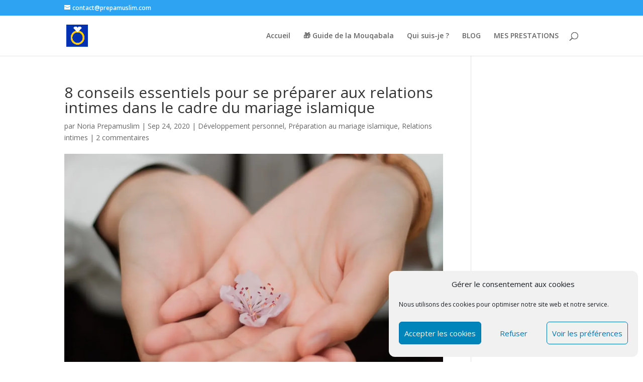

--- FILE ---
content_type: text/html; charset=UTF-8
request_url: https://prepamuslim.com/8-conseils-essentiels-pour-se-preparer-aux-relations-intimes/
body_size: 52684
content:
<!DOCTYPE html>
<html lang="fr-FR">
<head>
	<meta charset="UTF-8" />
<meta http-equiv="X-UA-Compatible" content="IE=edge">
	<link rel="pingback" href="" />

	<script type="text/javascript">
		document.documentElement.className = 'js';
	</script>

	
<!-- Author Meta Tags by Molongui Authorship, visit: https://wordpress.org/plugins/molongui-authorship/ -->
<meta name="author" content="Noria Prepamuslim">
<!-- /Molongui Authorship -->

<meta name='robots' content='index, follow, max-image-preview:large, max-snippet:-1, max-video-preview:-1' />
<meta name="dlm-version" content="5.1.6"><script type="text/javascript">
			let jqueryParams=[],jQuery=function(r){return jqueryParams=[...jqueryParams,r],jQuery},$=function(r){return jqueryParams=[...jqueryParams,r],$};window.jQuery=jQuery,window.$=jQuery;let customHeadScripts=!1;jQuery.fn=jQuery.prototype={},$.fn=jQuery.prototype={},jQuery.noConflict=function(r){if(window.jQuery)return jQuery=window.jQuery,$=window.jQuery,customHeadScripts=!0,jQuery.noConflict},jQuery.ready=function(r){jqueryParams=[...jqueryParams,r]},$.ready=function(r){jqueryParams=[...jqueryParams,r]},jQuery.load=function(r){jqueryParams=[...jqueryParams,r]},$.load=function(r){jqueryParams=[...jqueryParams,r]},jQuery.fn.ready=function(r){jqueryParams=[...jqueryParams,r]},$.fn.ready=function(r){jqueryParams=[...jqueryParams,r]};</script>
	<!-- This site is optimized with the Yoast SEO plugin v26.3 - https://yoast.com/wordpress/plugins/seo/ -->
	<title>8 conseils essentiels pour se préparer aux relations intimes dans le cadre du mariage islamique PREPAMUSLIM MARIAGE ISLAMIQUE</title>
	<meta name="description" content="Mariage islamique : comment se préparer aux relations intimes ? MST, éducation sexuelle, troubles sexuels, complexes, coutume du drap nuptial" />
	<link rel="canonical" href="https://prepamuslim.com/8-conseils-essentiels-pour-se-preparer-aux-relations-intimes/" />
	<meta property="og:locale" content="fr_FR" />
	<meta property="og:type" content="article" />
	<meta property="og:title" content="8 conseils essentiels pour se préparer aux relations intimes dans le cadre du mariage islamique PREPAMUSLIM MARIAGE ISLAMIQUE" />
	<meta property="og:description" content="Mariage islamique : comment se préparer aux relations intimes ? MST, éducation sexuelle, troubles sexuels, complexes, coutume du drap nuptial" />
	<meta property="og:url" content="https://prepamuslim.com/8-conseils-essentiels-pour-se-preparer-aux-relations-intimes/" />
	<meta property="og:site_name" content="PREPAMUSLIM MARIAGE ISLAMIQUE" />
	<meta property="article:publisher" content="https://www.facebook.com/prepamuslim/" />
	<meta property="article:author" content="https://www.facebook.com/prepamuslim/" />
	<meta property="article:published_time" content="2020-09-24T09:53:20+00:00" />
	<meta property="article:modified_time" content="2024-12-17T16:35:24+00:00" />
	<meta property="og:image" content="https://prepamuslim.com/wp-content/uploads/2020/09/pexels-pixabay-460295-scaled.jpg" />
	<meta property="og:image:width" content="2560" />
	<meta property="og:image:height" content="1971" />
	<meta property="og:image:type" content="image/jpeg" />
	<meta name="author" content="Noria Prepamuslim" />
	<meta name="twitter:card" content="summary_large_image" />
	<meta name="twitter:label1" content="Écrit par" />
	<meta name="twitter:data1" content="Noria Prepamuslim" />
	<meta name="twitter:label2" content="Durée de lecture estimée" />
	<meta name="twitter:data2" content="27 minutes" />
	<script type="application/ld+json" class="yoast-schema-graph">{"@context":"https://schema.org","@graph":[{"@type":"Article","@id":"https://prepamuslim.com/8-conseils-essentiels-pour-se-preparer-aux-relations-intimes/#article","isPartOf":{"@id":"https://prepamuslim.com/8-conseils-essentiels-pour-se-preparer-aux-relations-intimes/"},"author":{"name":"Noria Prepamuslim","@id":"https://prepamuslim.com/#/schema/person/b8a9b4c34232a8f8aff55b79805a8cb3"},"headline":"8 conseils essentiels pour se préparer aux relations intimes dans le cadre du mariage islamique","datePublished":"2020-09-24T09:53:20+00:00","dateModified":"2024-12-17T16:35:24+00:00","mainEntityOfPage":{"@id":"https://prepamuslim.com/8-conseils-essentiels-pour-se-preparer-aux-relations-intimes/"},"wordCount":6698,"commentCount":2,"publisher":{"@id":"https://prepamuslim.com/#organization"},"image":{"@id":"https://prepamuslim.com/8-conseils-essentiels-pour-se-preparer-aux-relations-intimes/#primaryimage"},"thumbnailUrl":"https://i0.wp.com/prepamuslim.com/wp-content/uploads/2020/09/pexels-pixabay-460295-scaled.jpg?fit=2560%2C1971&ssl=1","articleSection":["Développement personnel","Préparation au mariage islamique","Relations intimes"],"inLanguage":"fr-FR","potentialAction":[{"@type":"CommentAction","name":"Comment","target":["https://prepamuslim.com/8-conseils-essentiels-pour-se-preparer-aux-relations-intimes/#respond"]}]},{"@type":"WebPage","@id":"https://prepamuslim.com/8-conseils-essentiels-pour-se-preparer-aux-relations-intimes/","url":"https://prepamuslim.com/8-conseils-essentiels-pour-se-preparer-aux-relations-intimes/","name":"8 conseils essentiels pour se préparer aux relations intimes dans le cadre du mariage islamique PREPAMUSLIM MARIAGE ISLAMIQUE","isPartOf":{"@id":"https://prepamuslim.com/#website"},"primaryImageOfPage":{"@id":"https://prepamuslim.com/8-conseils-essentiels-pour-se-preparer-aux-relations-intimes/#primaryimage"},"image":{"@id":"https://prepamuslim.com/8-conseils-essentiels-pour-se-preparer-aux-relations-intimes/#primaryimage"},"thumbnailUrl":"https://i0.wp.com/prepamuslim.com/wp-content/uploads/2020/09/pexels-pixabay-460295-scaled.jpg?fit=2560%2C1971&ssl=1","datePublished":"2020-09-24T09:53:20+00:00","dateModified":"2024-12-17T16:35:24+00:00","description":"Mariage islamique : comment se préparer aux relations intimes ? MST, éducation sexuelle, troubles sexuels, complexes, coutume du drap nuptial","breadcrumb":{"@id":"https://prepamuslim.com/8-conseils-essentiels-pour-se-preparer-aux-relations-intimes/#breadcrumb"},"inLanguage":"fr-FR","potentialAction":[{"@type":"ReadAction","target":["https://prepamuslim.com/8-conseils-essentiels-pour-se-preparer-aux-relations-intimes/"]}]},{"@type":"ImageObject","inLanguage":"fr-FR","@id":"https://prepamuslim.com/8-conseils-essentiels-pour-se-preparer-aux-relations-intimes/#primaryimage","url":"https://i0.wp.com/prepamuslim.com/wp-content/uploads/2020/09/pexels-pixabay-460295-scaled.jpg?fit=2560%2C1971&ssl=1","contentUrl":"https://i0.wp.com/prepamuslim.com/wp-content/uploads/2020/09/pexels-pixabay-460295-scaled.jpg?fit=2560%2C1971&ssl=1","width":2560,"height":1971},{"@type":"BreadcrumbList","@id":"https://prepamuslim.com/8-conseils-essentiels-pour-se-preparer-aux-relations-intimes/#breadcrumb","itemListElement":[{"@type":"ListItem","position":1,"name":"Accueil","item":"https://prepamuslim.com/"},{"@type":"ListItem","position":2,"name":"8 conseils essentiels pour se préparer aux relations intimes dans le cadre du mariage islamique"}]},{"@type":"WebSite","@id":"https://prepamuslim.com/#website","url":"https://prepamuslim.com/","name":"Prepamuslim Mariage Islamique","description":"Accompagnement au mariage islamique pour les personnes qui souhaitent se marier dans le respect du cadre islamique.","publisher":{"@id":"https://prepamuslim.com/#organization"},"potentialAction":[{"@type":"SearchAction","target":{"@type":"EntryPoint","urlTemplate":"https://prepamuslim.com/?s={search_term_string}"},"query-input":{"@type":"PropertyValueSpecification","valueRequired":true,"valueName":"search_term_string"}}],"inLanguage":"fr-FR"},{"@type":"Organization","@id":"https://prepamuslim.com/#organization","name":"Prepamuslim Mariage Islamique","url":"https://prepamuslim.com/","logo":{"@type":"ImageObject","inLanguage":"fr-FR","@id":"https://prepamuslim.com/#/schema/logo/image/","url":"https://i0.wp.com/prepamuslim.com/wp-content/uploads/2018/05/mini-logo.png?fit=75%2C75&ssl=1","contentUrl":"https://i0.wp.com/prepamuslim.com/wp-content/uploads/2018/05/mini-logo.png?fit=75%2C75&ssl=1","width":75,"height":75,"caption":"Prepamuslim Mariage Islamique"},"image":{"@id":"https://prepamuslim.com/#/schema/logo/image/"},"sameAs":["https://www.facebook.com/prepamuslim/","https://www.facebook.com/noria.PREPAMUSLIM/","https://t.me/prepamuslim"]},{"@type":"Person","@id":"https://prepamuslim.com/#/schema/person/b8a9b4c34232a8f8aff55b79805a8cb3","name":"Noria Prepamuslim","image":{"@type":"ImageObject","inLanguage":"fr-FR","@id":"https://prepamuslim.com/#/schema/person/image/","url":"https://prepamuslim.com/wp-content/uploads/2023/09/FB_IMG_1696054270732.jpg","contentUrl":"https://prepamuslim.com/wp-content/uploads/2023/09/FB_IMG_1696054270732.jpg","caption":"Noria Prepamuslim"},"description":"Noria Prepamuslim Fondatrice et Admin de Prepamuslim Mariage Islamique Conseillère Prémaritale","sameAs":["https://www.prepamuslim.com/","https://www.facebook.com/prepamuslim/"]}]}</script>
	<!-- / Yoast SEO plugin. -->


<link rel='dns-prefetch' href='//stats.wp.com' />
<link rel='dns-prefetch' href='//fonts.googleapis.com' />
<link rel='preconnect' href='//i0.wp.com' />
<link rel='preconnect' href='//c0.wp.com' />
<link rel="alternate" type="application/rss+xml" title="PREPAMUSLIM MARIAGE ISLAMIQUE &raquo; Flux" href="https://prepamuslim.com/feed/" />
<link rel="alternate" type="application/rss+xml" title="PREPAMUSLIM MARIAGE ISLAMIQUE &raquo; Flux des commentaires" href="https://prepamuslim.com/comments/feed/" />
<link rel="alternate" type="application/rss+xml" title="PREPAMUSLIM MARIAGE ISLAMIQUE &raquo; 8 conseils essentiels pour se préparer aux relations intimes dans le cadre du mariage islamique Flux des commentaires" href="https://prepamuslim.com/8-conseils-essentiels-pour-se-preparer-aux-relations-intimes/feed/" />
<link rel="alternate" title="oEmbed (JSON)" type="application/json+oembed" href="https://prepamuslim.com/wp-json/oembed/1.0/embed?url=https%3A%2F%2Fprepamuslim.com%2F8-conseils-essentiels-pour-se-preparer-aux-relations-intimes%2F" />
<link rel="alternate" title="oEmbed (XML)" type="text/xml+oembed" href="https://prepamuslim.com/wp-json/oembed/1.0/embed?url=https%3A%2F%2Fprepamuslim.com%2F8-conseils-essentiels-pour-se-preparer-aux-relations-intimes%2F&#038;format=xml" />
<meta content="Divi v.4.27.4" name="generator"/><link rel='stylesheet' id='jetpack_related-posts-css' href='https://c0.wp.com/p/jetpack/15.4/modules/related-posts/related-posts.css' type='text/css' media='all' />
<link rel='stylesheet' id='cmplz-general-css' href='https://prepamuslim.com/wp-content/plugins/complianz-gdpr/assets/css/cookieblocker.min.css?ver=1762167304' type='text/css' media='all' />
<link rel='stylesheet' id='et-divi-open-sans-css' href='https://fonts.googleapis.com/css?family=Open+Sans:300italic,400italic,600italic,700italic,800italic,400,300,600,700,800&#038;subset=latin,latin-ext&#038;display=swap' type='text/css' media='all' />
<style id='divi-style-inline-inline-css' type='text/css'>
/*!
Theme Name: Divi
Theme URI: http://www.elegantthemes.com/gallery/divi/
Version: 4.27.4
Description: Smart. Flexible. Beautiful. Divi is the most powerful theme in our collection.
Author: Elegant Themes
Author URI: http://www.elegantthemes.com
License: GNU General Public License v2
License URI: http://www.gnu.org/licenses/gpl-2.0.html
*/

a,abbr,acronym,address,applet,b,big,blockquote,body,center,cite,code,dd,del,dfn,div,dl,dt,em,fieldset,font,form,h1,h2,h3,h4,h5,h6,html,i,iframe,img,ins,kbd,label,legend,li,object,ol,p,pre,q,s,samp,small,span,strike,strong,sub,sup,tt,u,ul,var{margin:0;padding:0;border:0;outline:0;font-size:100%;-ms-text-size-adjust:100%;-webkit-text-size-adjust:100%;vertical-align:baseline;background:transparent}body{line-height:1}ol,ul{list-style:none}blockquote,q{quotes:none}blockquote:after,blockquote:before,q:after,q:before{content:"";content:none}blockquote{margin:20px 0 30px;border-left:5px solid;padding-left:20px}:focus{outline:0}del{text-decoration:line-through}pre{overflow:auto;padding:10px}figure{margin:0}table{border-collapse:collapse;border-spacing:0}article,aside,footer,header,hgroup,nav,section{display:block}body{font-family:Open Sans,Arial,sans-serif;font-size:14px;color:#666;background-color:#fff;line-height:1.7em;font-weight:500;-webkit-font-smoothing:antialiased;-moz-osx-font-smoothing:grayscale}body.page-template-page-template-blank-php #page-container{padding-top:0!important}body.et_cover_background{background-size:cover!important;background-position:top!important;background-repeat:no-repeat!important;background-attachment:fixed}a{color:#2ea3f2}a,a:hover{text-decoration:none}p{padding-bottom:1em}p:not(.has-background):last-of-type{padding-bottom:0}p.et_normal_padding{padding-bottom:1em}strong{font-weight:700}cite,em,i{font-style:italic}code,pre{font-family:Courier New,monospace;margin-bottom:10px}ins{text-decoration:none}sub,sup{height:0;line-height:1;position:relative;vertical-align:baseline}sup{bottom:.8em}sub{top:.3em}dl{margin:0 0 1.5em}dl dt{font-weight:700}dd{margin-left:1.5em}blockquote p{padding-bottom:0}embed,iframe,object,video{max-width:100%}h1,h2,h3,h4,h5,h6{color:#333;padding-bottom:10px;line-height:1em;font-weight:500}h1 a,h2 a,h3 a,h4 a,h5 a,h6 a{color:inherit}h1{font-size:30px}h2{font-size:26px}h3{font-size:22px}h4{font-size:18px}h5{font-size:16px}h6{font-size:14px}input{-webkit-appearance:none}input[type=checkbox]{-webkit-appearance:checkbox}input[type=radio]{-webkit-appearance:radio}input.text,input.title,input[type=email],input[type=password],input[type=tel],input[type=text],select,textarea{background-color:#fff;border:1px solid #bbb;padding:2px;color:#4e4e4e}input.text:focus,input.title:focus,input[type=text]:focus,select:focus,textarea:focus{border-color:#2d3940;color:#3e3e3e}input.text,input.title,input[type=text],select,textarea{margin:0}textarea{padding:4px}button,input,select,textarea{font-family:inherit}img{max-width:100%;height:auto}.clear{clear:both}br.clear{margin:0;padding:0}.pagination{clear:both}#et_search_icon:hover,.et-social-icon a:hover,.et_password_protected_form .et_submit_button,.form-submit .et_pb_buttontton.alt.disabled,.nav-single a,.posted_in a{color:#2ea3f2}.et-search-form,blockquote{border-color:#2ea3f2}#main-content{background-color:#fff}.container{width:80%;max-width:1080px;margin:auto;position:relative}body:not(.et-tb) #main-content .container,body:not(.et-tb-has-header) #main-content .container{padding-top:58px}.et_full_width_page #main-content .container:before{display:none}.main_title{margin-bottom:20px}.et_password_protected_form .et_submit_button:hover,.form-submit .et_pb_button:hover{background:rgba(0,0,0,.05)}.et_button_icon_visible .et_pb_button{padding-right:2em;padding-left:.7em}.et_button_icon_visible .et_pb_button:after{opacity:1;margin-left:0}.et_button_left .et_pb_button:hover:after{left:.15em}.et_button_left .et_pb_button:after{margin-left:0;left:1em}.et_button_icon_visible.et_button_left .et_pb_button,.et_button_left .et_pb_button:hover,.et_button_left .et_pb_module .et_pb_button:hover{padding-left:2em;padding-right:.7em}.et_button_icon_visible.et_button_left .et_pb_button:after,.et_button_left .et_pb_button:hover:after{left:.15em}.et_password_protected_form .et_submit_button:hover,.form-submit .et_pb_button:hover{padding:.3em 1em}.et_button_no_icon .et_pb_button:after{display:none}.et_button_no_icon.et_button_icon_visible.et_button_left .et_pb_button,.et_button_no_icon.et_button_left .et_pb_button:hover,.et_button_no_icon .et_pb_button,.et_button_no_icon .et_pb_button:hover{padding:.3em 1em!important}.et_button_custom_icon .et_pb_button:after{line-height:1.7em}.et_button_custom_icon.et_button_icon_visible .et_pb_button:after,.et_button_custom_icon .et_pb_button:hover:after{margin-left:.3em}#left-area .post_format-post-format-gallery .wp-block-gallery:first-of-type{padding:0;margin-bottom:-16px}.entry-content table:not(.variations){border:1px solid #eee;margin:0 0 15px;text-align:left;width:100%}.entry-content thead th,.entry-content tr th{color:#555;font-weight:700;padding:9px 24px}.entry-content tr td{border-top:1px solid #eee;padding:6px 24px}#left-area ul,.entry-content ul,.et-l--body ul,.et-l--footer ul,.et-l--header ul{list-style-type:disc;padding:0 0 23px 1em;line-height:26px}#left-area ol,.entry-content ol,.et-l--body ol,.et-l--footer ol,.et-l--header ol{list-style-type:decimal;list-style-position:inside;padding:0 0 23px;line-height:26px}#left-area ul li ul,.entry-content ul li ol{padding:2px 0 2px 20px}#left-area ol li ul,.entry-content ol li ol,.et-l--body ol li ol,.et-l--footer ol li ol,.et-l--header ol li ol{padding:2px 0 2px 35px}#left-area ul.wp-block-gallery{display:-webkit-box;display:-ms-flexbox;display:flex;-ms-flex-wrap:wrap;flex-wrap:wrap;list-style-type:none;padding:0}#left-area ul.products{padding:0!important;line-height:1.7!important;list-style:none!important}.gallery-item a{display:block}.gallery-caption,.gallery-item a{width:90%}#wpadminbar{z-index:100001}#left-area .post-meta{font-size:14px;padding-bottom:15px}#left-area .post-meta a{text-decoration:none;color:#666}#left-area .et_featured_image{padding-bottom:7px}.single .post{padding-bottom:25px}body.single .et_audio_content{margin-bottom:-6px}.nav-single a{text-decoration:none;color:#2ea3f2;font-size:14px;font-weight:400}.nav-previous{float:left}.nav-next{float:right}.et_password_protected_form p input{background-color:#eee;border:none!important;width:100%!important;border-radius:0!important;font-size:14px;color:#999!important;padding:16px!important;-webkit-box-sizing:border-box;box-sizing:border-box}.et_password_protected_form label{display:none}.et_password_protected_form .et_submit_button{font-family:inherit;display:block;float:right;margin:8px auto 0;cursor:pointer}.post-password-required p.nocomments.container{max-width:100%}.post-password-required p.nocomments.container:before{display:none}.aligncenter,div.post .new-post .aligncenter{display:block;margin-left:auto;margin-right:auto}.wp-caption{border:1px solid #ddd;text-align:center;background-color:#f3f3f3;margin-bottom:10px;max-width:96%;padding:8px}.wp-caption.alignleft{margin:0 30px 20px 0}.wp-caption.alignright{margin:0 0 20px 30px}.wp-caption img{margin:0;padding:0;border:0}.wp-caption p.wp-caption-text{font-size:12px;padding:0 4px 5px;margin:0}.alignright{float:right}.alignleft{float:left}img.alignleft{display:inline;float:left;margin-right:15px}img.alignright{display:inline;float:right;margin-left:15px}.page.et_pb_pagebuilder_layout #main-content{background-color:transparent}body #main-content .et_builder_inner_content>h1,body #main-content .et_builder_inner_content>h2,body #main-content .et_builder_inner_content>h3,body #main-content .et_builder_inner_content>h4,body #main-content .et_builder_inner_content>h5,body #main-content .et_builder_inner_content>h6{line-height:1.4em}body #main-content .et_builder_inner_content>p{line-height:1.7em}.wp-block-pullquote{margin:20px 0 30px}.wp-block-pullquote.has-background blockquote{border-left:none}.wp-block-group.has-background{padding:1.5em 1.5em .5em}@media (min-width:981px){#left-area{width:79.125%;padding-bottom:23px}#main-content .container:before{content:"";position:absolute;top:0;height:100%;width:1px;background-color:#e2e2e2}.et_full_width_page #left-area,.et_no_sidebar #left-area{float:none;width:100%!important}.et_full_width_page #left-area{padding-bottom:0}.et_no_sidebar #main-content .container:before{display:none}}@media (max-width:980px){#page-container{padding-top:80px}.et-tb #page-container,.et-tb-has-header #page-container{padding-top:0!important}#left-area,#sidebar{width:100%!important}#main-content .container:before{display:none!important}.et_full_width_page .et_gallery_item:nth-child(4n+1){clear:none}}@media print{#page-container{padding-top:0!important}}#wp-admin-bar-et-use-visual-builder a:before{font-family:ETmodules!important;content:"\e625";font-size:30px!important;width:28px;margin-top:-3px;color:#974df3!important}#wp-admin-bar-et-use-visual-builder:hover a:before{color:#fff!important}#wp-admin-bar-et-use-visual-builder:hover a,#wp-admin-bar-et-use-visual-builder a:hover{transition:background-color .5s ease;-webkit-transition:background-color .5s ease;-moz-transition:background-color .5s ease;background-color:#7e3bd0!important;color:#fff!important}* html .clearfix,:first-child+html .clearfix{zoom:1}.iphone .et_pb_section_video_bg video::-webkit-media-controls-start-playback-button{display:none!important;-webkit-appearance:none}.et_mobile_device .et_pb_section_parallax .et_pb_parallax_css{background-attachment:scroll}.et-social-facebook a.icon:before{content:"\e093"}.et-social-twitter a.icon:before{content:"\e094"}.et-social-google-plus a.icon:before{content:"\e096"}.et-social-instagram a.icon:before{content:"\e09a"}.et-social-rss a.icon:before{content:"\e09e"}.ai1ec-single-event:after{content:" ";display:table;clear:both}.evcal_event_details .evcal_evdata_cell .eventon_details_shading_bot.eventon_details_shading_bot{z-index:3}.wp-block-divi-layout{margin-bottom:1em}*{-webkit-box-sizing:border-box;box-sizing:border-box}#et-info-email:before,#et-info-phone:before,#et_search_icon:before,.comment-reply-link:after,.et-cart-info span:before,.et-pb-arrow-next:before,.et-pb-arrow-prev:before,.et-social-icon a:before,.et_audio_container .mejs-playpause-button button:before,.et_audio_container .mejs-volume-button button:before,.et_overlay:before,.et_password_protected_form .et_submit_button:after,.et_pb_button:after,.et_pb_contact_reset:after,.et_pb_contact_submit:after,.et_pb_font_icon:before,.et_pb_newsletter_button:after,.et_pb_pricing_table_button:after,.et_pb_promo_button:after,.et_pb_testimonial:before,.et_pb_toggle_title:before,.form-submit .et_pb_button:after,.mobile_menu_bar:before,a.et_pb_more_button:after{font-family:ETmodules!important;speak:none;font-style:normal;font-weight:400;-webkit-font-feature-settings:normal;font-feature-settings:normal;font-variant:normal;text-transform:none;line-height:1;-webkit-font-smoothing:antialiased;-moz-osx-font-smoothing:grayscale;text-shadow:0 0;direction:ltr}.et-pb-icon,.et_pb_custom_button_icon.et_pb_button:after,.et_pb_login .et_pb_custom_button_icon.et_pb_button:after,.et_pb_woo_custom_button_icon .button.et_pb_custom_button_icon.et_pb_button:after,.et_pb_woo_custom_button_icon .button.et_pb_custom_button_icon.et_pb_button:hover:after{content:attr(data-icon)}.et-pb-icon{font-family:ETmodules;speak:none;font-weight:400;-webkit-font-feature-settings:normal;font-feature-settings:normal;font-variant:normal;text-transform:none;line-height:1;-webkit-font-smoothing:antialiased;font-size:96px;font-style:normal;display:inline-block;-webkit-box-sizing:border-box;box-sizing:border-box;direction:ltr}#et-ajax-saving{display:none;-webkit-transition:background .3s,-webkit-box-shadow .3s;transition:background .3s,-webkit-box-shadow .3s;transition:background .3s,box-shadow .3s;transition:background .3s,box-shadow .3s,-webkit-box-shadow .3s;-webkit-box-shadow:rgba(0,139,219,.247059) 0 0 60px;box-shadow:0 0 60px rgba(0,139,219,.247059);position:fixed;top:50%;left:50%;width:50px;height:50px;background:#fff;border-radius:50px;margin:-25px 0 0 -25px;z-index:999999;text-align:center}#et-ajax-saving img{margin:9px}.et-safe-mode-indicator,.et-safe-mode-indicator:focus,.et-safe-mode-indicator:hover{-webkit-box-shadow:0 5px 10px rgba(41,196,169,.15);box-shadow:0 5px 10px rgba(41,196,169,.15);background:#29c4a9;color:#fff;font-size:14px;font-weight:600;padding:12px;line-height:16px;border-radius:3px;position:fixed;bottom:30px;right:30px;z-index:999999;text-decoration:none;font-family:Open Sans,sans-serif;-webkit-font-smoothing:antialiased;-moz-osx-font-smoothing:grayscale}.et_pb_button{font-size:20px;font-weight:500;padding:.3em 1em;line-height:1.7em!important;background-color:transparent;background-size:cover;background-position:50%;background-repeat:no-repeat;border:2px solid;border-radius:3px;-webkit-transition-duration:.2s;transition-duration:.2s;-webkit-transition-property:all!important;transition-property:all!important}.et_pb_button,.et_pb_button_inner{position:relative}.et_pb_button:hover,.et_pb_module .et_pb_button:hover{border:2px solid transparent;padding:.3em 2em .3em .7em}.et_pb_button:hover{background-color:hsla(0,0%,100%,.2)}.et_pb_bg_layout_light.et_pb_button:hover,.et_pb_bg_layout_light .et_pb_button:hover{background-color:rgba(0,0,0,.05)}.et_pb_button:after,.et_pb_button:before{font-size:32px;line-height:1em;content:"\35";opacity:0;position:absolute;margin-left:-1em;-webkit-transition:all .2s;transition:all .2s;text-transform:none;-webkit-font-feature-settings:"kern" off;font-feature-settings:"kern" off;font-variant:none;font-style:normal;font-weight:400;text-shadow:none}.et_pb_button.et_hover_enabled:hover:after,.et_pb_button.et_pb_hovered:hover:after{-webkit-transition:none!important;transition:none!important}.et_pb_button:before{display:none}.et_pb_button:hover:after{opacity:1;margin-left:0}.et_pb_column_1_3 h1,.et_pb_column_1_4 h1,.et_pb_column_1_5 h1,.et_pb_column_1_6 h1,.et_pb_column_2_5 h1{font-size:26px}.et_pb_column_1_3 h2,.et_pb_column_1_4 h2,.et_pb_column_1_5 h2,.et_pb_column_1_6 h2,.et_pb_column_2_5 h2{font-size:23px}.et_pb_column_1_3 h3,.et_pb_column_1_4 h3,.et_pb_column_1_5 h3,.et_pb_column_1_6 h3,.et_pb_column_2_5 h3{font-size:20px}.et_pb_column_1_3 h4,.et_pb_column_1_4 h4,.et_pb_column_1_5 h4,.et_pb_column_1_6 h4,.et_pb_column_2_5 h4{font-size:18px}.et_pb_column_1_3 h5,.et_pb_column_1_4 h5,.et_pb_column_1_5 h5,.et_pb_column_1_6 h5,.et_pb_column_2_5 h5{font-size:16px}.et_pb_column_1_3 h6,.et_pb_column_1_4 h6,.et_pb_column_1_5 h6,.et_pb_column_1_6 h6,.et_pb_column_2_5 h6{font-size:15px}.et_pb_bg_layout_dark,.et_pb_bg_layout_dark h1,.et_pb_bg_layout_dark h2,.et_pb_bg_layout_dark h3,.et_pb_bg_layout_dark h4,.et_pb_bg_layout_dark h5,.et_pb_bg_layout_dark h6{color:#fff!important}.et_pb_module.et_pb_text_align_left{text-align:left}.et_pb_module.et_pb_text_align_center{text-align:center}.et_pb_module.et_pb_text_align_right{text-align:right}.et_pb_module.et_pb_text_align_justified{text-align:justify}.clearfix:after{visibility:hidden;display:block;font-size:0;content:" ";clear:both;height:0}.et_pb_bg_layout_light .et_pb_more_button{color:#2ea3f2}.et_builder_inner_content{position:relative;z-index:1}header .et_builder_inner_content{z-index:2}.et_pb_css_mix_blend_mode_passthrough{mix-blend-mode:unset!important}.et_pb_image_container{margin:-20px -20px 29px}.et_pb_module_inner{position:relative}.et_hover_enabled_preview{z-index:2}.et_hover_enabled:hover{position:relative;z-index:2}.et_pb_all_tabs,.et_pb_module,.et_pb_posts_nav a,.et_pb_tab,.et_pb_with_background{position:relative;background-size:cover;background-position:50%;background-repeat:no-repeat}.et_pb_background_mask,.et_pb_background_pattern{bottom:0;left:0;position:absolute;right:0;top:0}.et_pb_background_mask{background-size:calc(100% + 2px) calc(100% + 2px);background-repeat:no-repeat;background-position:50%;overflow:hidden}.et_pb_background_pattern{background-position:0 0;background-repeat:repeat}.et_pb_with_border{position:relative;border:0 solid #333}.post-password-required .et_pb_row{padding:0;width:100%}.post-password-required .et_password_protected_form{min-height:0}body.et_pb_pagebuilder_layout.et_pb_show_title .post-password-required .et_password_protected_form h1,body:not(.et_pb_pagebuilder_layout) .post-password-required .et_password_protected_form h1{display:none}.et_pb_no_bg{padding:0!important}.et_overlay.et_pb_inline_icon:before,.et_pb_inline_icon:before{content:attr(data-icon)}.et_pb_more_button{color:inherit;text-shadow:none;text-decoration:none;display:inline-block;margin-top:20px}.et_parallax_bg_wrap{overflow:hidden;position:absolute;top:0;right:0;bottom:0;left:0}.et_parallax_bg{background-repeat:no-repeat;background-position:top;background-size:cover;position:absolute;bottom:0;left:0;width:100%;height:100%;display:block}.et_parallax_bg.et_parallax_bg__hover,.et_parallax_bg.et_parallax_bg_phone,.et_parallax_bg.et_parallax_bg_tablet,.et_parallax_gradient.et_parallax_gradient__hover,.et_parallax_gradient.et_parallax_gradient_phone,.et_parallax_gradient.et_parallax_gradient_tablet,.et_pb_section_parallax_hover:hover .et_parallax_bg:not(.et_parallax_bg__hover),.et_pb_section_parallax_hover:hover .et_parallax_gradient:not(.et_parallax_gradient__hover){display:none}.et_pb_section_parallax_hover:hover .et_parallax_bg.et_parallax_bg__hover,.et_pb_section_parallax_hover:hover .et_parallax_gradient.et_parallax_gradient__hover{display:block}.et_parallax_gradient{bottom:0;display:block;left:0;position:absolute;right:0;top:0}.et_pb_module.et_pb_section_parallax,.et_pb_posts_nav a.et_pb_section_parallax,.et_pb_tab.et_pb_section_parallax{position:relative}.et_pb_section_parallax .et_pb_parallax_css,.et_pb_slides .et_parallax_bg.et_pb_parallax_css{background-attachment:fixed}body.et-bfb .et_pb_section_parallax .et_pb_parallax_css,body.et-bfb .et_pb_slides .et_parallax_bg.et_pb_parallax_css{background-attachment:scroll;bottom:auto}.et_pb_section_parallax.et_pb_column .et_pb_module,.et_pb_section_parallax.et_pb_row .et_pb_column,.et_pb_section_parallax.et_pb_row .et_pb_module{z-index:9;position:relative}.et_pb_more_button:hover:after{opacity:1;margin-left:0}.et_pb_preload .et_pb_section_video_bg,.et_pb_preload>div{visibility:hidden}.et_pb_preload,.et_pb_section.et_pb_section_video.et_pb_preload{position:relative;background:#464646!important}.et_pb_preload:before{content:"";position:absolute;top:50%;left:50%;background:url(https://prepamuslim.com/wp-content/themes/Divi.zip/includes/builder/styles/images/preloader.gif) no-repeat;border-radius:32px;width:32px;height:32px;margin:-16px 0 0 -16px}.box-shadow-overlay{position:absolute;top:0;left:0;width:100%;height:100%;z-index:10;pointer-events:none}.et_pb_section>.box-shadow-overlay~.et_pb_row{z-index:11}body.safari .section_has_divider{will-change:transform}.et_pb_row>.box-shadow-overlay{z-index:8}.has-box-shadow-overlay{position:relative}.et_clickable{cursor:pointer}.screen-reader-text{border:0;clip:rect(1px,1px,1px,1px);-webkit-clip-path:inset(50%);clip-path:inset(50%);height:1px;margin:-1px;overflow:hidden;padding:0;position:absolute!important;width:1px;word-wrap:normal!important}.et_multi_view_hidden,.et_multi_view_hidden_image{display:none!important}@keyframes multi-view-image-fade{0%{opacity:0}10%{opacity:.1}20%{opacity:.2}30%{opacity:.3}40%{opacity:.4}50%{opacity:.5}60%{opacity:.6}70%{opacity:.7}80%{opacity:.8}90%{opacity:.9}to{opacity:1}}.et_multi_view_image__loading{visibility:hidden}.et_multi_view_image__loaded{-webkit-animation:multi-view-image-fade .5s;animation:multi-view-image-fade .5s}#et-pb-motion-effects-offset-tracker{visibility:hidden!important;opacity:0;position:absolute;top:0;left:0}.et-pb-before-scroll-animation{opacity:0}header.et-l.et-l--header:after{clear:both;display:block;content:""}.et_pb_module{-webkit-animation-timing-function:linear;animation-timing-function:linear;-webkit-animation-duration:.2s;animation-duration:.2s}@-webkit-keyframes fadeBottom{0%{opacity:0;-webkit-transform:translateY(10%);transform:translateY(10%)}to{opacity:1;-webkit-transform:translateY(0);transform:translateY(0)}}@keyframes fadeBottom{0%{opacity:0;-webkit-transform:translateY(10%);transform:translateY(10%)}to{opacity:1;-webkit-transform:translateY(0);transform:translateY(0)}}@-webkit-keyframes fadeLeft{0%{opacity:0;-webkit-transform:translateX(-10%);transform:translateX(-10%)}to{opacity:1;-webkit-transform:translateX(0);transform:translateX(0)}}@keyframes fadeLeft{0%{opacity:0;-webkit-transform:translateX(-10%);transform:translateX(-10%)}to{opacity:1;-webkit-transform:translateX(0);transform:translateX(0)}}@-webkit-keyframes fadeRight{0%{opacity:0;-webkit-transform:translateX(10%);transform:translateX(10%)}to{opacity:1;-webkit-transform:translateX(0);transform:translateX(0)}}@keyframes fadeRight{0%{opacity:0;-webkit-transform:translateX(10%);transform:translateX(10%)}to{opacity:1;-webkit-transform:translateX(0);transform:translateX(0)}}@-webkit-keyframes fadeTop{0%{opacity:0;-webkit-transform:translateY(-10%);transform:translateY(-10%)}to{opacity:1;-webkit-transform:translateX(0);transform:translateX(0)}}@keyframes fadeTop{0%{opacity:0;-webkit-transform:translateY(-10%);transform:translateY(-10%)}to{opacity:1;-webkit-transform:translateX(0);transform:translateX(0)}}@-webkit-keyframes fadeIn{0%{opacity:0}to{opacity:1}}@keyframes fadeIn{0%{opacity:0}to{opacity:1}}.et-waypoint:not(.et_pb_counters){opacity:0}@media (min-width:981px){.et_pb_section.et_section_specialty div.et_pb_row .et_pb_column .et_pb_column .et_pb_module.et-last-child,.et_pb_section.et_section_specialty div.et_pb_row .et_pb_column .et_pb_column .et_pb_module:last-child,.et_pb_section.et_section_specialty div.et_pb_row .et_pb_column .et_pb_row_inner .et_pb_column .et_pb_module.et-last-child,.et_pb_section.et_section_specialty div.et_pb_row .et_pb_column .et_pb_row_inner .et_pb_column .et_pb_module:last-child,.et_pb_section div.et_pb_row .et_pb_column .et_pb_module.et-last-child,.et_pb_section div.et_pb_row .et_pb_column .et_pb_module:last-child{margin-bottom:0}}@media (max-width:980px){.et_overlay.et_pb_inline_icon_tablet:before,.et_pb_inline_icon_tablet:before{content:attr(data-icon-tablet)}.et_parallax_bg.et_parallax_bg_tablet_exist,.et_parallax_gradient.et_parallax_gradient_tablet_exist{display:none}.et_parallax_bg.et_parallax_bg_tablet,.et_parallax_gradient.et_parallax_gradient_tablet{display:block}.et_pb_column .et_pb_module{margin-bottom:30px}.et_pb_row .et_pb_column .et_pb_module.et-last-child,.et_pb_row .et_pb_column .et_pb_module:last-child,.et_section_specialty .et_pb_row .et_pb_column .et_pb_module.et-last-child,.et_section_specialty .et_pb_row .et_pb_column .et_pb_module:last-child{margin-bottom:0}.et_pb_more_button{display:inline-block!important}.et_pb_bg_layout_light_tablet.et_pb_button,.et_pb_bg_layout_light_tablet.et_pb_module.et_pb_button,.et_pb_bg_layout_light_tablet .et_pb_more_button{color:#2ea3f2}.et_pb_bg_layout_light_tablet .et_pb_forgot_password a{color:#666}.et_pb_bg_layout_light_tablet h1,.et_pb_bg_layout_light_tablet h2,.et_pb_bg_layout_light_tablet h3,.et_pb_bg_layout_light_tablet h4,.et_pb_bg_layout_light_tablet h5,.et_pb_bg_layout_light_tablet h6{color:#333!important}.et_pb_module .et_pb_bg_layout_light_tablet.et_pb_button{color:#2ea3f2!important}.et_pb_bg_layout_light_tablet{color:#666!important}.et_pb_bg_layout_dark_tablet,.et_pb_bg_layout_dark_tablet h1,.et_pb_bg_layout_dark_tablet h2,.et_pb_bg_layout_dark_tablet h3,.et_pb_bg_layout_dark_tablet h4,.et_pb_bg_layout_dark_tablet h5,.et_pb_bg_layout_dark_tablet h6{color:#fff!important}.et_pb_bg_layout_dark_tablet.et_pb_button,.et_pb_bg_layout_dark_tablet.et_pb_module.et_pb_button,.et_pb_bg_layout_dark_tablet .et_pb_more_button{color:inherit}.et_pb_bg_layout_dark_tablet .et_pb_forgot_password a{color:#fff}.et_pb_module.et_pb_text_align_left-tablet{text-align:left}.et_pb_module.et_pb_text_align_center-tablet{text-align:center}.et_pb_module.et_pb_text_align_right-tablet{text-align:right}.et_pb_module.et_pb_text_align_justified-tablet{text-align:justify}}@media (max-width:767px){.et_pb_more_button{display:inline-block!important}.et_overlay.et_pb_inline_icon_phone:before,.et_pb_inline_icon_phone:before{content:attr(data-icon-phone)}.et_parallax_bg.et_parallax_bg_phone_exist,.et_parallax_gradient.et_parallax_gradient_phone_exist{display:none}.et_parallax_bg.et_parallax_bg_phone,.et_parallax_gradient.et_parallax_gradient_phone{display:block}.et-hide-mobile{display:none!important}.et_pb_bg_layout_light_phone.et_pb_button,.et_pb_bg_layout_light_phone.et_pb_module.et_pb_button,.et_pb_bg_layout_light_phone .et_pb_more_button{color:#2ea3f2}.et_pb_bg_layout_light_phone .et_pb_forgot_password a{color:#666}.et_pb_bg_layout_light_phone h1,.et_pb_bg_layout_light_phone h2,.et_pb_bg_layout_light_phone h3,.et_pb_bg_layout_light_phone h4,.et_pb_bg_layout_light_phone h5,.et_pb_bg_layout_light_phone h6{color:#333!important}.et_pb_module .et_pb_bg_layout_light_phone.et_pb_button{color:#2ea3f2!important}.et_pb_bg_layout_light_phone{color:#666!important}.et_pb_bg_layout_dark_phone,.et_pb_bg_layout_dark_phone h1,.et_pb_bg_layout_dark_phone h2,.et_pb_bg_layout_dark_phone h3,.et_pb_bg_layout_dark_phone h4,.et_pb_bg_layout_dark_phone h5,.et_pb_bg_layout_dark_phone h6{color:#fff!important}.et_pb_bg_layout_dark_phone.et_pb_button,.et_pb_bg_layout_dark_phone.et_pb_module.et_pb_button,.et_pb_bg_layout_dark_phone .et_pb_more_button{color:inherit}.et_pb_module .et_pb_bg_layout_dark_phone.et_pb_button{color:#fff!important}.et_pb_bg_layout_dark_phone .et_pb_forgot_password a{color:#fff}.et_pb_module.et_pb_text_align_left-phone{text-align:left}.et_pb_module.et_pb_text_align_center-phone{text-align:center}.et_pb_module.et_pb_text_align_right-phone{text-align:right}.et_pb_module.et_pb_text_align_justified-phone{text-align:justify}}@media (max-width:479px){a.et_pb_more_button{display:block}}@media (min-width:768px) and (max-width:980px){[data-et-multi-view-load-tablet-hidden=true]:not(.et_multi_view_swapped){display:none!important}}@media (max-width:767px){[data-et-multi-view-load-phone-hidden=true]:not(.et_multi_view_swapped){display:none!important}}.et_pb_menu.et_pb_menu--style-inline_centered_logo .et_pb_menu__menu nav ul{-webkit-box-pack:center;-ms-flex-pack:center;justify-content:center}@-webkit-keyframes multi-view-image-fade{0%{-webkit-transform:scale(1);transform:scale(1);opacity:1}50%{-webkit-transform:scale(1.01);transform:scale(1.01);opacity:1}to{-webkit-transform:scale(1);transform:scale(1);opacity:1}}
/*# sourceURL=divi-style-inline-inline-css */
</style>
<style id='divi-dynamic-critical-inline-css' type='text/css'>
@font-face{font-family:ETmodules;font-display:block;src:url(//prepamuslim.com/wp-content/themes/Divi.zip/core/admin/fonts/modules/base/modules.eot);src:url(//prepamuslim.com/wp-content/themes/Divi.zip/core/admin/fonts/modules/base/modules.eot?#iefix) format("embedded-opentype"),url(//prepamuslim.com/wp-content/themes/Divi.zip/core/admin/fonts/modules/base/modules.woff) format("woff"),url(//prepamuslim.com/wp-content/themes/Divi.zip/core/admin/fonts/modules/base/modules.ttf) format("truetype"),url(//prepamuslim.com/wp-content/themes/Divi.zip/core/admin/fonts/modules/base/modules.svg#ETmodules) format("svg");font-weight:400;font-style:normal}
.et_pb_post{margin-bottom:60px;word-wrap:break-word}.et_pb_fullwidth_post_content.et_pb_with_border img,.et_pb_post_content.et_pb_with_border img,.et_pb_with_border .et_pb_post .et_pb_slides,.et_pb_with_border .et_pb_post img:not(.woocommerce-placeholder),.et_pb_with_border.et_pb_posts .et_pb_post,.et_pb_with_border.et_pb_posts_nav span.nav-next a,.et_pb_with_border.et_pb_posts_nav span.nav-previous a{border:0 solid #333}.et_pb_post .entry-content{padding-top:30px}.et_pb_post .entry-featured-image-url{display:block;position:relative;margin-bottom:30px}.et_pb_post .entry-title a,.et_pb_post h2 a{text-decoration:none}.et_pb_post .post-meta{font-size:14px;margin-bottom:6px}.et_pb_post .more,.et_pb_post .post-meta a{text-decoration:none}.et_pb_post .more{color:#82c0c7}.et_pb_posts a.more-link{clear:both;display:block}.et_pb_posts .et_pb_post{position:relative}.et_pb_has_overlay.et_pb_post .et_pb_image_container a{display:block;position:relative;overflow:hidden}.et_pb_image_container img,.et_pb_post a img{vertical-align:bottom;max-width:100%}@media (min-width:981px) and (max-width:1100px){.et_pb_post{margin-bottom:42px}}@media (max-width:980px){.et_pb_post{margin-bottom:42px}.et_pb_bg_layout_light_tablet .et_pb_post .post-meta,.et_pb_bg_layout_light_tablet .et_pb_post .post-meta a,.et_pb_bg_layout_light_tablet .et_pb_post p{color:#666}.et_pb_bg_layout_dark_tablet .et_pb_post .post-meta,.et_pb_bg_layout_dark_tablet .et_pb_post .post-meta a,.et_pb_bg_layout_dark_tablet .et_pb_post p{color:inherit}.et_pb_bg_layout_dark_tablet .comment_postinfo a,.et_pb_bg_layout_dark_tablet .comment_postinfo span{color:#fff}}@media (max-width:767px){.et_pb_post{margin-bottom:42px}.et_pb_post>h2{font-size:18px}.et_pb_bg_layout_light_phone .et_pb_post .post-meta,.et_pb_bg_layout_light_phone .et_pb_post .post-meta a,.et_pb_bg_layout_light_phone .et_pb_post p{color:#666}.et_pb_bg_layout_dark_phone .et_pb_post .post-meta,.et_pb_bg_layout_dark_phone .et_pb_post .post-meta a,.et_pb_bg_layout_dark_phone .et_pb_post p{color:inherit}.et_pb_bg_layout_dark_phone .comment_postinfo a,.et_pb_bg_layout_dark_phone .comment_postinfo span{color:#fff}}@media (max-width:479px){.et_pb_post{margin-bottom:42px}.et_pb_post h2{font-size:16px;padding-bottom:0}.et_pb_post .post-meta{color:#666;font-size:14px}}
@media (min-width:981px){.et_pb_gutters3 .et_pb_column,.et_pb_gutters3.et_pb_row .et_pb_column{margin-right:5.5%}.et_pb_gutters3 .et_pb_column_4_4,.et_pb_gutters3.et_pb_row .et_pb_column_4_4{width:100%}.et_pb_gutters3 .et_pb_column_4_4 .et_pb_module,.et_pb_gutters3.et_pb_row .et_pb_column_4_4 .et_pb_module{margin-bottom:2.75%}.et_pb_gutters3 .et_pb_column_3_4,.et_pb_gutters3.et_pb_row .et_pb_column_3_4{width:73.625%}.et_pb_gutters3 .et_pb_column_3_4 .et_pb_module,.et_pb_gutters3.et_pb_row .et_pb_column_3_4 .et_pb_module{margin-bottom:3.735%}.et_pb_gutters3 .et_pb_column_2_3,.et_pb_gutters3.et_pb_row .et_pb_column_2_3{width:64.833%}.et_pb_gutters3 .et_pb_column_2_3 .et_pb_module,.et_pb_gutters3.et_pb_row .et_pb_column_2_3 .et_pb_module{margin-bottom:4.242%}.et_pb_gutters3 .et_pb_column_3_5,.et_pb_gutters3.et_pb_row .et_pb_column_3_5{width:57.8%}.et_pb_gutters3 .et_pb_column_3_5 .et_pb_module,.et_pb_gutters3.et_pb_row .et_pb_column_3_5 .et_pb_module{margin-bottom:4.758%}.et_pb_gutters3 .et_pb_column_1_2,.et_pb_gutters3.et_pb_row .et_pb_column_1_2{width:47.25%}.et_pb_gutters3 .et_pb_column_1_2 .et_pb_module,.et_pb_gutters3.et_pb_row .et_pb_column_1_2 .et_pb_module{margin-bottom:5.82%}.et_pb_gutters3 .et_pb_column_2_5,.et_pb_gutters3.et_pb_row .et_pb_column_2_5{width:36.7%}.et_pb_gutters3 .et_pb_column_2_5 .et_pb_module,.et_pb_gutters3.et_pb_row .et_pb_column_2_5 .et_pb_module{margin-bottom:7.493%}.et_pb_gutters3 .et_pb_column_1_3,.et_pb_gutters3.et_pb_row .et_pb_column_1_3{width:29.6667%}.et_pb_gutters3 .et_pb_column_1_3 .et_pb_module,.et_pb_gutters3.et_pb_row .et_pb_column_1_3 .et_pb_module{margin-bottom:9.27%}.et_pb_gutters3 .et_pb_column_1_4,.et_pb_gutters3.et_pb_row .et_pb_column_1_4{width:20.875%}.et_pb_gutters3 .et_pb_column_1_4 .et_pb_module,.et_pb_gutters3.et_pb_row .et_pb_column_1_4 .et_pb_module{margin-bottom:13.174%}.et_pb_gutters3 .et_pb_column_1_5,.et_pb_gutters3.et_pb_row .et_pb_column_1_5{width:15.6%}.et_pb_gutters3 .et_pb_column_1_5 .et_pb_module,.et_pb_gutters3.et_pb_row .et_pb_column_1_5 .et_pb_module{margin-bottom:17.628%}.et_pb_gutters3 .et_pb_column_1_6,.et_pb_gutters3.et_pb_row .et_pb_column_1_6{width:12.0833%}.et_pb_gutters3 .et_pb_column_1_6 .et_pb_module,.et_pb_gutters3.et_pb_row .et_pb_column_1_6 .et_pb_module{margin-bottom:22.759%}.et_pb_gutters3 .et_full_width_page.woocommerce-page ul.products li.product{width:20.875%;margin-right:5.5%;margin-bottom:5.5%}.et_pb_gutters3.et_left_sidebar.woocommerce-page #main-content ul.products li.product,.et_pb_gutters3.et_right_sidebar.woocommerce-page #main-content ul.products li.product{width:28.353%;margin-right:7.47%}.et_pb_gutters3.et_left_sidebar.woocommerce-page #main-content ul.products.columns-1 li.product,.et_pb_gutters3.et_right_sidebar.woocommerce-page #main-content ul.products.columns-1 li.product{width:100%;margin-right:0}.et_pb_gutters3.et_left_sidebar.woocommerce-page #main-content ul.products.columns-2 li.product,.et_pb_gutters3.et_right_sidebar.woocommerce-page #main-content ul.products.columns-2 li.product{width:48%;margin-right:4%}.et_pb_gutters3.et_left_sidebar.woocommerce-page #main-content ul.products.columns-2 li:nth-child(2n+2),.et_pb_gutters3.et_right_sidebar.woocommerce-page #main-content ul.products.columns-2 li:nth-child(2n+2){margin-right:0}.et_pb_gutters3.et_left_sidebar.woocommerce-page #main-content ul.products.columns-2 li:nth-child(3n+1),.et_pb_gutters3.et_right_sidebar.woocommerce-page #main-content ul.products.columns-2 li:nth-child(3n+1){clear:none}}
#et-secondary-menu li,#top-menu li{word-wrap:break-word}.nav li ul,.et_mobile_menu{border-color:#2EA3F2}.mobile_menu_bar:before,.mobile_menu_bar:after,#top-menu li.current-menu-ancestor>a,#top-menu li.current-menu-item>a{color:#2EA3F2}#main-header{-webkit-transition:background-color 0.4s, color 0.4s, opacity 0.4s ease-in-out, -webkit-transform 0.4s;transition:background-color 0.4s, color 0.4s, opacity 0.4s ease-in-out, -webkit-transform 0.4s;transition:background-color 0.4s, color 0.4s, transform 0.4s, opacity 0.4s ease-in-out;transition:background-color 0.4s, color 0.4s, transform 0.4s, opacity 0.4s ease-in-out, -webkit-transform 0.4s}#main-header.et-disabled-animations *{-webkit-transition-duration:0s !important;transition-duration:0s !important}.container{text-align:left;position:relative}.et_fixed_nav.et_show_nav #page-container{padding-top:80px}.et_fixed_nav.et_show_nav.et-tb #page-container,.et_fixed_nav.et_show_nav.et-tb-has-header #page-container{padding-top:0 !important}.et_fixed_nav.et_show_nav.et_secondary_nav_enabled #page-container{padding-top:111px}.et_fixed_nav.et_show_nav.et_secondary_nav_enabled.et_header_style_centered #page-container{padding-top:177px}.et_fixed_nav.et_show_nav.et_header_style_centered #page-container{padding-top:147px}.et_fixed_nav #main-header{position:fixed}.et-cloud-item-editor #page-container{padding-top:0 !important}.et_header_style_left #et-top-navigation{padding-top:33px}.et_header_style_left #et-top-navigation nav>ul>li>a{padding-bottom:33px}.et_header_style_left .logo_container{position:absolute;height:100%;width:100%}.et_header_style_left #et-top-navigation .mobile_menu_bar{padding-bottom:24px}.et_hide_search_icon #et_top_search{display:none !important}#logo{width:auto;-webkit-transition:all 0.4s ease-in-out;transition:all 0.4s ease-in-out;margin-bottom:0;max-height:54%;display:inline-block;float:none;vertical-align:middle;-webkit-transform:translate3d(0, 0, 0)}.et_pb_svg_logo #logo{height:54%}.logo_container{-webkit-transition:all 0.4s ease-in-out;transition:all 0.4s ease-in-out}span.logo_helper{display:inline-block;height:100%;vertical-align:middle;width:0}.safari .centered-inline-logo-wrap{-webkit-transform:translate3d(0, 0, 0);-webkit-transition:all 0.4s ease-in-out;transition:all 0.4s ease-in-out}#et-define-logo-wrap img{width:100%}.gecko #et-define-logo-wrap.svg-logo{position:relative !important}#top-menu-nav,#top-menu{line-height:0}#et-top-navigation{font-weight:600}.et_fixed_nav #et-top-navigation{-webkit-transition:all 0.4s ease-in-out;transition:all 0.4s ease-in-out}.et-cart-info span:before{content:"\e07a";margin-right:10px;position:relative}nav#top-menu-nav,#top-menu,nav.et-menu-nav,.et-menu{float:left}#top-menu li{display:inline-block;font-size:14px;padding-right:22px}#top-menu>li:last-child{padding-right:0}.et_fullwidth_nav.et_non_fixed_nav.et_header_style_left #top-menu>li:last-child>ul.sub-menu{right:0}#top-menu a{color:rgba(0,0,0,0.6);text-decoration:none;display:block;position:relative;-webkit-transition:opacity 0.4s ease-in-out, background-color 0.4s ease-in-out;transition:opacity 0.4s ease-in-out, background-color 0.4s ease-in-out}#top-menu-nav>ul>li>a:hover{opacity:0.7;-webkit-transition:all 0.4s ease-in-out;transition:all 0.4s ease-in-out}#et_search_icon:before{content:"\55";font-size:17px;left:0;position:absolute;top:-3px}#et_search_icon:hover{cursor:pointer}#et_top_search{float:right;margin:3px 0 0 22px;position:relative;display:block;width:18px}#et_top_search.et_search_opened{position:absolute;width:100%}.et-search-form{top:0;bottom:0;right:0;position:absolute;z-index:1000;width:100%}.et-search-form input{width:90%;border:none;color:#333;position:absolute;top:0;bottom:0;right:30px;margin:auto;background:transparent}.et-search-form .et-search-field::-ms-clear{width:0;height:0;display:none}.et_search_form_container{-webkit-animation:none;animation:none;-o-animation:none}.container.et_search_form_container{position:relative;opacity:0;height:1px}.container.et_search_form_container.et_pb_search_visible{z-index:999;-webkit-animation:fadeInTop 1s 1 cubic-bezier(0.77, 0, 0.175, 1);animation:fadeInTop 1s 1 cubic-bezier(0.77, 0, 0.175, 1)}.et_pb_search_visible.et_pb_no_animation{opacity:1}.et_pb_search_form_hidden{-webkit-animation:fadeOutTop 1s 1 cubic-bezier(0.77, 0, 0.175, 1);animation:fadeOutTop 1s 1 cubic-bezier(0.77, 0, 0.175, 1)}span.et_close_search_field{display:block;width:30px;height:30px;z-index:99999;position:absolute;right:0;cursor:pointer;top:0;bottom:0;margin:auto}span.et_close_search_field:after{font-family:'ETmodules';content:'\4d';speak:none;font-weight:normal;font-variant:normal;text-transform:none;line-height:1;-webkit-font-smoothing:antialiased;font-size:32px;display:inline-block;-webkit-box-sizing:border-box;box-sizing:border-box}.container.et_menu_container{z-index:99}.container.et_search_form_container.et_pb_search_form_hidden{z-index:1 !important}.et_search_outer{width:100%;overflow:hidden;position:absolute;top:0}.container.et_pb_menu_hidden{z-index:-1}form.et-search-form{background:rgba(0,0,0,0) !important}input[type="search"]::-webkit-search-cancel-button{-webkit-appearance:none}.et-cart-info{color:inherit}#et-top-navigation .et-cart-info{float:left;margin:-2px 0 0 22px;font-size:16px}#et-top-navigation{float:right}#top-menu li li{padding:0 20px;margin:0}#top-menu li li a{padding:6px 20px;width:200px}.nav li.et-touch-hover>ul{opacity:1;visibility:visible}#top-menu .menu-item-has-children>a:first-child:after,#et-secondary-nav .menu-item-has-children>a:first-child:after{font-family:'ETmodules';content:"3";font-size:16px;position:absolute;right:0;top:0;font-weight:800}#top-menu .menu-item-has-children>a:first-child,#et-secondary-nav .menu-item-has-children>a:first-child{padding-right:20px}#top-menu li .menu-item-has-children>a:first-child{padding-right:40px}#top-menu li .menu-item-has-children>a:first-child:after{right:20px;top:6px}#top-menu li.mega-menu{position:inherit}#top-menu li.mega-menu>ul{padding:30px 20px;position:absolute !important;width:100%;left:0 !important}#top-menu li.mega-menu ul li{margin:0;float:left !important;display:block !important;padding:0 !important}#top-menu li.mega-menu>ul>li:nth-of-type(4n){clear:right}#top-menu li.mega-menu>ul>li:nth-of-type(4n+1){clear:left}#top-menu li.mega-menu ul li li{width:100%}#top-menu li.mega-menu li>ul{-webkit-animation:none !important;animation:none !important;padding:0px;border:none;left:auto;top:auto;width:90% !important;position:relative;-webkit-box-shadow:none;box-shadow:none}#top-menu li.mega-menu li ul{visibility:visible;opacity:1;display:none}#top-menu li.mega-menu.et-hover li ul{display:block}#top-menu li.mega-menu.et-hover>ul{opacity:1 !important;visibility:visible !important}#top-menu li.mega-menu>ul>li>a{width:90%;padding:0 20px 10px}#top-menu li.mega-menu>ul>li>a:first-child{padding-top:0 !important;font-weight:bold;border-bottom:1px solid rgba(0,0,0,0.03)}#top-menu li.mega-menu>ul>li>a:first-child:hover{background-color:transparent !important}#top-menu li.mega-menu li>a{width:100%}#top-menu li.mega-menu.mega-menu-parent li li,#top-menu li.mega-menu.mega-menu-parent li>a{width:100% !important}#top-menu li.mega-menu.mega-menu-parent li>.sub-menu{float:left;width:100% !important}#top-menu li.mega-menu>ul>li{width:25%;margin:0}#top-menu li.mega-menu.mega-menu-parent-3>ul>li{width:33.33%}#top-menu li.mega-menu.mega-menu-parent-2>ul>li{width:50%}#top-menu li.mega-menu.mega-menu-parent-1>ul>li{width:100%}#top-menu li.mega-menu .menu-item-has-children>a:first-child:after{display:none}#top-menu li.mega-menu>ul>li>ul>li{width:100%;margin:0}#et_mobile_nav_menu{float:right;display:none}.mobile_menu_bar{position:relative;display:block;line-height:0}.mobile_menu_bar:before,.et_toggle_slide_menu:after{content:"\61";font-size:32px;left:0;position:relative;top:0;cursor:pointer}.mobile_nav .select_page{display:none}.et_pb_menu_hidden #top-menu,.et_pb_menu_hidden #et_search_icon:before,.et_pb_menu_hidden .et-cart-info{opacity:0;-webkit-animation:fadeOutBottom 1s 1 cubic-bezier(0.77, 0, 0.175, 1);animation:fadeOutBottom 1s 1 cubic-bezier(0.77, 0, 0.175, 1)}.et_pb_menu_visible #top-menu,.et_pb_menu_visible #et_search_icon:before,.et_pb_menu_visible .et-cart-info{z-index:99;opacity:1;-webkit-animation:fadeInBottom 1s 1 cubic-bezier(0.77, 0, 0.175, 1);animation:fadeInBottom 1s 1 cubic-bezier(0.77, 0, 0.175, 1)}.et_pb_menu_hidden #top-menu,.et_pb_menu_hidden #et_search_icon:before,.et_pb_menu_hidden .mobile_menu_bar{opacity:0;-webkit-animation:fadeOutBottom 1s 1 cubic-bezier(0.77, 0, 0.175, 1);animation:fadeOutBottom 1s 1 cubic-bezier(0.77, 0, 0.175, 1)}.et_pb_menu_visible #top-menu,.et_pb_menu_visible #et_search_icon:before,.et_pb_menu_visible .mobile_menu_bar{z-index:99;opacity:1;-webkit-animation:fadeInBottom 1s 1 cubic-bezier(0.77, 0, 0.175, 1);animation:fadeInBottom 1s 1 cubic-bezier(0.77, 0, 0.175, 1)}.et_pb_no_animation #top-menu,.et_pb_no_animation #et_search_icon:before,.et_pb_no_animation .mobile_menu_bar,.et_pb_no_animation.et_search_form_container{animation:none !important;-o-animation:none !important;-webkit-animation:none !important;-moz-animation:none !important}body.admin-bar.et_fixed_nav #main-header{top:32px}body.et-wp-pre-3_8.admin-bar.et_fixed_nav #main-header{top:28px}body.et_fixed_nav.et_secondary_nav_enabled #main-header{top:30px}body.admin-bar.et_fixed_nav.et_secondary_nav_enabled #main-header{top:63px}@media all and (min-width: 981px){.et_hide_primary_logo #main-header:not(.et-fixed-header) .logo_container,.et_hide_fixed_logo #main-header.et-fixed-header .logo_container{height:0;opacity:0;-webkit-transition:all 0.4s ease-in-out;transition:all 0.4s ease-in-out}.et_hide_primary_logo #main-header:not(.et-fixed-header) .centered-inline-logo-wrap,.et_hide_fixed_logo #main-header.et-fixed-header .centered-inline-logo-wrap{height:0;opacity:0;padding:0}.et-animated-content#page-container{-webkit-transition:margin-top 0.4s ease-in-out;transition:margin-top 0.4s ease-in-out}.et_hide_nav #page-container{-webkit-transition:none;transition:none}.et_fullwidth_nav .et-search-form,.et_fullwidth_nav .et_close_search_field{right:30px}#main-header.et-fixed-header{-webkit-box-shadow:0 0 7px rgba(0,0,0,0.1) !important;box-shadow:0 0 7px rgba(0,0,0,0.1) !important}.et_header_style_left .et-fixed-header #et-top-navigation{padding-top:20px}.et_header_style_left .et-fixed-header #et-top-navigation nav>ul>li>a{padding-bottom:20px}.et_hide_nav.et_fixed_nav #main-header{opacity:0}.et_hide_nav.et_fixed_nav .et-fixed-header#main-header{-webkit-transform:translateY(0px) !important;transform:translateY(0px) !important;opacity:1}.et_hide_nav .centered-inline-logo-wrap,.et_hide_nav.et_fixed_nav #main-header,.et_hide_nav.et_fixed_nav #main-header,.et_hide_nav .centered-inline-logo-wrap{-webkit-transition-duration:.7s;transition-duration:.7s}.et_hide_nav #page-container{padding-top:0 !important}.et_primary_nav_dropdown_animation_fade #et-top-navigation ul li:hover>ul,.et_secondary_nav_dropdown_animation_fade #et-secondary-nav li:hover>ul{-webkit-transition:all .2s ease-in-out;transition:all .2s ease-in-out}.et_primary_nav_dropdown_animation_slide #et-top-navigation ul li:hover>ul,.et_secondary_nav_dropdown_animation_slide #et-secondary-nav li:hover>ul{-webkit-animation:fadeLeft .4s ease-in-out;animation:fadeLeft .4s ease-in-out}.et_primary_nav_dropdown_animation_expand #et-top-navigation ul li:hover>ul,.et_secondary_nav_dropdown_animation_expand #et-secondary-nav li:hover>ul{-webkit-transform-origin:0 0;transform-origin:0 0;-webkit-animation:Grow .4s ease-in-out;animation:Grow .4s ease-in-out;-webkit-backface-visibility:visible !important;backface-visibility:visible !important}.et_primary_nav_dropdown_animation_flip #et-top-navigation ul li ul li:hover>ul,.et_secondary_nav_dropdown_animation_flip #et-secondary-nav ul li:hover>ul{-webkit-animation:flipInX .6s ease-in-out;animation:flipInX .6s ease-in-out;-webkit-backface-visibility:visible !important;backface-visibility:visible !important}.et_primary_nav_dropdown_animation_flip #et-top-navigation ul li:hover>ul,.et_secondary_nav_dropdown_animation_flip #et-secondary-nav li:hover>ul{-webkit-animation:flipInY .6s ease-in-out;animation:flipInY .6s ease-in-out;-webkit-backface-visibility:visible !important;backface-visibility:visible !important}.et_fullwidth_nav #main-header .container{width:100%;max-width:100%;padding-right:32px;padding-left:30px}.et_non_fixed_nav.et_fullwidth_nav.et_header_style_left #main-header .container{padding-left:0}.et_non_fixed_nav.et_fullwidth_nav.et_header_style_left .logo_container{padding-left:30px}}@media all and (max-width: 980px){.et_fixed_nav.et_show_nav.et_secondary_nav_enabled #page-container,.et_fixed_nav.et_show_nav #page-container{padding-top:80px}.et_fixed_nav.et_show_nav.et-tb #page-container,.et_fixed_nav.et_show_nav.et-tb-has-header #page-container{padding-top:0 !important}.et_non_fixed_nav #page-container{padding-top:0}.et_fixed_nav.et_secondary_nav_only_menu.admin-bar #main-header{top:32px !important}.et_hide_mobile_logo #main-header .logo_container{display:none;opacity:0;-webkit-transition:all 0.4s ease-in-out;transition:all 0.4s ease-in-out}#top-menu{display:none}.et_hide_nav.et_fixed_nav #main-header{-webkit-transform:translateY(0px) !important;transform:translateY(0px) !important;opacity:1}#et-top-navigation{margin-right:0;-webkit-transition:none;transition:none}.et_fixed_nav #main-header{position:absolute}.et_header_style_left .et-fixed-header #et-top-navigation,.et_header_style_left #et-top-navigation{padding-top:24px;display:block}.et_fixed_nav #main-header{-webkit-transition:none;transition:none}.et_fixed_nav_temp #main-header{top:0 !important}#logo,.logo_container,#main-header,.container{-webkit-transition:none;transition:none}.et_header_style_left #logo{max-width:50%}#et_top_search{margin:0 35px 0 0;float:left}#et_search_icon:before{top:7px}.et_header_style_left .et-search-form{width:50% !important;max-width:50% !important}#et_mobile_nav_menu{display:block}#et-top-navigation .et-cart-info{margin-top:5px}}@media screen and (max-width: 782px){body.admin-bar.et_fixed_nav #main-header{top:46px}}@media all and (max-width: 767px){#et-top-navigation{margin-right:0}body.admin-bar.et_fixed_nav #main-header{top:46px}}@media all and (max-width: 479px){#et-top-navigation{margin-right:0}}@media print{#top-header,#main-header{position:relative !important;top:auto !important;right:auto !important;bottom:auto !important;left:auto !important}}
@-webkit-keyframes fadeOutTop{0%{opacity:1;-webkit-transform:translatey(0);transform:translatey(0)}to{opacity:0;-webkit-transform:translatey(-60%);transform:translatey(-60%)}}@keyframes fadeOutTop{0%{opacity:1;-webkit-transform:translatey(0);transform:translatey(0)}to{opacity:0;-webkit-transform:translatey(-60%);transform:translatey(-60%)}}@-webkit-keyframes fadeInTop{0%{opacity:0;-webkit-transform:translatey(-60%);transform:translatey(-60%)}to{opacity:1;-webkit-transform:translatey(0);transform:translatey(0)}}@keyframes fadeInTop{0%{opacity:0;-webkit-transform:translatey(-60%);transform:translatey(-60%)}to{opacity:1;-webkit-transform:translatey(0);transform:translatey(0)}}@-webkit-keyframes fadeInBottom{0%{opacity:0;-webkit-transform:translatey(60%);transform:translatey(60%)}to{opacity:1;-webkit-transform:translatey(0);transform:translatey(0)}}@keyframes fadeInBottom{0%{opacity:0;-webkit-transform:translatey(60%);transform:translatey(60%)}to{opacity:1;-webkit-transform:translatey(0);transform:translatey(0)}}@-webkit-keyframes fadeOutBottom{0%{opacity:1;-webkit-transform:translatey(0);transform:translatey(0)}to{opacity:0;-webkit-transform:translatey(60%);transform:translatey(60%)}}@keyframes fadeOutBottom{0%{opacity:1;-webkit-transform:translatey(0);transform:translatey(0)}to{opacity:0;-webkit-transform:translatey(60%);transform:translatey(60%)}}@-webkit-keyframes Grow{0%{opacity:0;-webkit-transform:scaleY(.5);transform:scaleY(.5)}to{opacity:1;-webkit-transform:scale(1);transform:scale(1)}}@keyframes Grow{0%{opacity:0;-webkit-transform:scaleY(.5);transform:scaleY(.5)}to{opacity:1;-webkit-transform:scale(1);transform:scale(1)}}/*!
	  * Animate.css - http://daneden.me/animate
	  * Licensed under the MIT license - http://opensource.org/licenses/MIT
	  * Copyright (c) 2015 Daniel Eden
	 */@-webkit-keyframes flipInX{0%{-webkit-transform:perspective(400px) rotateX(90deg);transform:perspective(400px) rotateX(90deg);-webkit-animation-timing-function:ease-in;animation-timing-function:ease-in;opacity:0}40%{-webkit-transform:perspective(400px) rotateX(-20deg);transform:perspective(400px) rotateX(-20deg);-webkit-animation-timing-function:ease-in;animation-timing-function:ease-in}60%{-webkit-transform:perspective(400px) rotateX(10deg);transform:perspective(400px) rotateX(10deg);opacity:1}80%{-webkit-transform:perspective(400px) rotateX(-5deg);transform:perspective(400px) rotateX(-5deg)}to{-webkit-transform:perspective(400px);transform:perspective(400px)}}@keyframes flipInX{0%{-webkit-transform:perspective(400px) rotateX(90deg);transform:perspective(400px) rotateX(90deg);-webkit-animation-timing-function:ease-in;animation-timing-function:ease-in;opacity:0}40%{-webkit-transform:perspective(400px) rotateX(-20deg);transform:perspective(400px) rotateX(-20deg);-webkit-animation-timing-function:ease-in;animation-timing-function:ease-in}60%{-webkit-transform:perspective(400px) rotateX(10deg);transform:perspective(400px) rotateX(10deg);opacity:1}80%{-webkit-transform:perspective(400px) rotateX(-5deg);transform:perspective(400px) rotateX(-5deg)}to{-webkit-transform:perspective(400px);transform:perspective(400px)}}@-webkit-keyframes flipInY{0%{-webkit-transform:perspective(400px) rotateY(90deg);transform:perspective(400px) rotateY(90deg);-webkit-animation-timing-function:ease-in;animation-timing-function:ease-in;opacity:0}40%{-webkit-transform:perspective(400px) rotateY(-20deg);transform:perspective(400px) rotateY(-20deg);-webkit-animation-timing-function:ease-in;animation-timing-function:ease-in}60%{-webkit-transform:perspective(400px) rotateY(10deg);transform:perspective(400px) rotateY(10deg);opacity:1}80%{-webkit-transform:perspective(400px) rotateY(-5deg);transform:perspective(400px) rotateY(-5deg)}to{-webkit-transform:perspective(400px);transform:perspective(400px)}}@keyframes flipInY{0%{-webkit-transform:perspective(400px) rotateY(90deg);transform:perspective(400px) rotateY(90deg);-webkit-animation-timing-function:ease-in;animation-timing-function:ease-in;opacity:0}40%{-webkit-transform:perspective(400px) rotateY(-20deg);transform:perspective(400px) rotateY(-20deg);-webkit-animation-timing-function:ease-in;animation-timing-function:ease-in}60%{-webkit-transform:perspective(400px) rotateY(10deg);transform:perspective(400px) rotateY(10deg);opacity:1}80%{-webkit-transform:perspective(400px) rotateY(-5deg);transform:perspective(400px) rotateY(-5deg)}to{-webkit-transform:perspective(400px);transform:perspective(400px)}}
#main-header{line-height:23px;font-weight:500;top:0;background-color:#fff;width:100%;-webkit-box-shadow:0 1px 0 rgba(0,0,0,.1);box-shadow:0 1px 0 rgba(0,0,0,.1);position:relative;z-index:99999}.nav li li{padding:0 20px;margin:0}.et-menu li li a{padding:6px 20px;width:200px}.nav li{position:relative;line-height:1em}.nav li li{position:relative;line-height:2em}.nav li ul{position:absolute;padding:20px 0;z-index:9999;width:240px;background:#fff;visibility:hidden;opacity:0;border-top:3px solid #2ea3f2;box-shadow:0 2px 5px rgba(0,0,0,.1);-moz-box-shadow:0 2px 5px rgba(0,0,0,.1);-webkit-box-shadow:0 2px 5px rgba(0,0,0,.1);-webkit-transform:translateZ(0);text-align:left}.nav li.et-hover>ul{visibility:visible}.nav li.et-touch-hover>ul,.nav li:hover>ul{opacity:1;visibility:visible}.nav li li ul{z-index:1000;top:-23px;left:240px}.nav li.et-reverse-direction-nav li ul{left:auto;right:240px}.nav li:hover{visibility:inherit}.et_mobile_menu li a,.nav li li a{font-size:14px;-webkit-transition:opacity .2s ease-in-out,background-color .2s ease-in-out;transition:opacity .2s ease-in-out,background-color .2s ease-in-out}.et_mobile_menu li a:hover,.nav ul li a:hover{background-color:rgba(0,0,0,.03);opacity:.7}.et-dropdown-removing>ul{display:none}.mega-menu .et-dropdown-removing>ul{display:block}.et-menu .menu-item-has-children>a:first-child:after{font-family:ETmodules;content:"3";font-size:16px;position:absolute;right:0;top:0;font-weight:800}.et-menu .menu-item-has-children>a:first-child{padding-right:20px}.et-menu li li.menu-item-has-children>a:first-child:after{right:20px;top:6px}.et-menu-nav li.mega-menu{position:inherit}.et-menu-nav li.mega-menu>ul{padding:30px 20px;position:absolute!important;width:100%;left:0!important}.et-menu-nav li.mega-menu ul li{margin:0;float:left!important;display:block!important;padding:0!important}.et-menu-nav li.mega-menu li>ul{-webkit-animation:none!important;animation:none!important;padding:0;border:none;left:auto;top:auto;width:240px!important;position:relative;box-shadow:none;-webkit-box-shadow:none}.et-menu-nav li.mega-menu li ul{visibility:visible;opacity:1;display:none}.et-menu-nav li.mega-menu.et-hover li ul,.et-menu-nav li.mega-menu:hover li ul{display:block}.et-menu-nav li.mega-menu:hover>ul{opacity:1!important;visibility:visible!important}.et-menu-nav li.mega-menu>ul>li>a:first-child{padding-top:0!important;font-weight:700;border-bottom:1px solid rgba(0,0,0,.03)}.et-menu-nav li.mega-menu>ul>li>a:first-child:hover{background-color:transparent!important}.et-menu-nav li.mega-menu li>a{width:200px!important}.et-menu-nav li.mega-menu.mega-menu-parent li>a,.et-menu-nav li.mega-menu.mega-menu-parent li li{width:100%!important}.et-menu-nav li.mega-menu.mega-menu-parent li>.sub-menu{float:left;width:100%!important}.et-menu-nav li.mega-menu>ul>li{width:25%;margin:0}.et-menu-nav li.mega-menu.mega-menu-parent-3>ul>li{width:33.33%}.et-menu-nav li.mega-menu.mega-menu-parent-2>ul>li{width:50%}.et-menu-nav li.mega-menu.mega-menu-parent-1>ul>li{width:100%}.et_pb_fullwidth_menu li.mega-menu .menu-item-has-children>a:first-child:after,.et_pb_menu li.mega-menu .menu-item-has-children>a:first-child:after{display:none}.et_fullwidth_nav #top-menu li.mega-menu>ul{width:auto;left:30px!important;right:30px!important}.et_mobile_menu{position:absolute;left:0;padding:5%;background:#fff;width:100%;visibility:visible;opacity:1;display:none;z-index:9999;border-top:3px solid #2ea3f2;box-shadow:0 2px 5px rgba(0,0,0,.1);-moz-box-shadow:0 2px 5px rgba(0,0,0,.1);-webkit-box-shadow:0 2px 5px rgba(0,0,0,.1)}#main-header .et_mobile_menu li ul,.et_pb_fullwidth_menu .et_mobile_menu li ul,.et_pb_menu .et_mobile_menu li ul{visibility:visible!important;display:block!important;padding-left:10px}.et_mobile_menu li li{padding-left:5%}.et_mobile_menu li a{border-bottom:1px solid rgba(0,0,0,.03);color:#666;padding:10px 5%;display:block}.et_mobile_menu .menu-item-has-children>a{font-weight:700;background-color:rgba(0,0,0,.03)}.et_mobile_menu li .menu-item-has-children>a{background-color:transparent}.et_mobile_nav_menu{float:right;display:none}.mobile_menu_bar{position:relative;display:block;line-height:0}.mobile_menu_bar:before{content:"a";font-size:32px;position:relative;left:0;top:0;cursor:pointer}.et_pb_module .mobile_menu_bar:before{top:2px}.mobile_nav .select_page{display:none}
#et-secondary-menu li{word-wrap:break-word}#top-header,#et-secondary-nav li ul{background-color:#2EA3F2}#top-header{font-size:12px;line-height:13px;z-index:100000;color:#ffffff}#top-header a,#top-header a{color:#ffffff}#top-header,#et-secondary-nav{-webkit-transition:background-color 0.4s, opacity 0.4s ease-in-out, -webkit-transform 0.4s;transition:background-color 0.4s, opacity 0.4s ease-in-out, -webkit-transform 0.4s;transition:background-color 0.4s, transform 0.4s, opacity 0.4s ease-in-out;transition:background-color 0.4s, transform 0.4s, opacity 0.4s ease-in-out, -webkit-transform 0.4s}#top-header .container{padding-top:.75em;font-weight:600}#top-header,#top-header .container,#top-header #et-info,#top-header .et-social-icon a{line-height:1em}.et_fixed_nav #top-header{top:0;left:0;right:0;position:fixed}#et-info{float:left}#et-info-phone,#et-info-email{position:relative}#et-info-phone:before{content:"\e090";position:relative;top:2px;margin-right:2px}#et-info-phone{margin-right:13px}#et-info-email:before{content:"\e076";margin-right:4px}#top-header .et-social-icons{float:none;display:inline-block}#et-secondary-menu .et-social-icons{margin-right:20px}#top-header .et-social-icons li{margin-left:12px;margin-top:-2px}#top-header .et-social-icon a{font-size:14px}#et-secondary-menu{float:right}#et-info,#et-secondary-menu>ul>li a{padding-bottom:.75em;display:block}#et-secondary-nav,#et-secondary-nav li{display:inline-block}#et-secondary-nav a{-webkit-transition:background-color 0.4s, color 0.4s ease-in-out;transition:background-color 0.4s, color 0.4s ease-in-out}#et-secondary-nav li{margin-right:15px}#et-secondary-nav>li:last-child{margin-right:0}#et-secondary-menu>ul>li>a:hover,#et-info-email:hover{opacity:0.7;-webkit-transition:all 0.4s ease-in-out;transition:all 0.4s ease-in-out}#et-secondary-nav li{position:relative;text-align:right}#et-secondary-nav li ul{position:absolute;right:0;padding:1em 0}#et-secondary-nav li ul ul{right:220px;top:0;margin-top:-1em}#et-secondary-nav li ul li{display:block}#et-secondary-nav li ul{z-index:999999;visibility:hidden;opacity:0;-webkit-box-shadow:0 2px 5px rgba(0,0,0,0.1);box-shadow:0 2px 5px rgba(0,0,0,0.1)}#et-secondary-nav li ul{-webkit-transform:translate3d(0, 0, 0)}#et-secondary-nav li.et-hover>ul{visibility:visible}#et-secondary-nav li>ul{width:220px}#et-secondary-nav li:hover>ul,#et-secondary-nav li.et-touch-hover>ul{opacity:1;visibility:visible}#et-secondary-nav li li{padding:0 2em;margin:0}#et-secondary-nav li li a{padding:1em;width:100%;font-size:12px;line-height:1em;margin-right:0;display:block;-webkit-transition:all 0.2s ease-in-out;transition:all 0.2s ease-in-out}#et-secondary-nav ul li a:hover{background-color:rgba(0,0,0,0.03)}#et-secondary-nav li:hover{visibility:inherit}#top-header .et-cart-info{margin-left:15px}#et-secondary-nav .menu-item-has-children>a:first-child:after{top:0}#et-secondary-nav li .menu-item-has-children>a:first-child:after{top:.67em;right:auto;left:2.3em}body.admin-bar.et_fixed_nav #top-header{top:32px}body.et-wp-pre-3_8.admin-bar.et_fixed_nav #top-header{top:28px}@media all and (min-width: 981px){.et_fullwidth_secondary_nav #top-header .container{width:100%;max-width:100%;padding-right:30px;padding-left:30px}.et_hide_nav.et_fixed_nav #top-header{opacity:0}.et_hide_nav.et_fixed_nav .et-fixed-header#top-header{-webkit-transform:translateY(0px) !important;transform:translateY(0px) !important;opacity:1}.et_hide_nav.et_fixed_nav #top-header,.et_hide_nav.et_fixed_nav #top-header{-webkit-transition-duration:.7s;transition-duration:.7s}}@media all and (max-width: 980px){.et_fixed_nav.et_show_nav.et_secondary_nav_enabled.et-tb #page-container,.et_fixed_nav.et_show_nav.et_secondary_nav_enabled.et-tb-has-header #page-container{padding-top:0 !important}.et_secondary_nav_only_menu #top-header{display:none}#top-header{-webkit-transition:none;transition:none}.et_fixed_nav #top-header{position:absolute}.et_hide_nav.et_fixed_nav #top-header{-webkit-transform:translateY(0px) !important;transform:translateY(0px) !important;opacity:1}#top-header .container{padding-top:0}#et-info{padding-top:0.75em}#et-secondary-nav,#et-secondary-menu{display:none !important}.et_secondary_nav_only_menu #main-header,.et_secondary_nav_only_menu #main-header{top:0 !important}#top-header .et-social-icons{margin-bottom:0}#top-header .et-cart-info{margin-left:0}}@media screen and (max-width: 782px){body.admin-bar.et_fixed_nav #top-header{top:46px}.et_fixed_nav.et_secondary_nav_only_menu.admin-bar #main-header{top:46px !important}body.admin-bar.et_fixed_nav.et_secondary_nav_enabled #main-header{top:80px}}@media all and (max-width: 767px){#et-info .et-social-icons{display:none}#et-secondary-menu .et_duplicate_social_icons{display:inline-block}body.et_fixed_nav.et_secondary_nav_two_panels #main-header{top:58px}#et-info,#et-secondary-menu{text-align:center;display:block;float:none}.et_secondary_nav_two_panels #et-secondary-menu{margin-top:12px}body.admin-bar.et_fixed_nav #top-header{top:46px}body.admin-bar.et_fixed_nav.et_secondary_nav_two_panels #main-header{top:104px}}
.footer-widget h4,#main-footer .widget_block h1,#main-footer .widget_block h2,#main-footer .widget_block h3,#main-footer .widget_block h4,#main-footer .widget_block h5,#main-footer .widget_block h6{color:#2EA3F2}.footer-widget li:before{border-color:#2EA3F2}.bottom-nav li.current-menu-item>a{color:#2EA3F2}#main-footer{background-color:#222222}#footer-widgets{padding:6% 0 0}.footer-widget{float:left;color:#fff}.last{margin-right:0}.footer-widget .fwidget:last-child{margin-bottom:0 !important}#footer-widgets .footer-widget li{padding-left:14px;position:relative}#footer-widgets .footer-widget li:before{border-radius:3px;border-style:solid;border-width:3px;content:"";left:0;position:absolute;top:9px}#footer-widgets .footer-widget a{color:#fff}#footer-widgets .footer-widget li a{color:#fff;text-decoration:none}#footer-widgets .footer-widget li a:hover{color:rgba(255,255,255,0.7)}.footer-widget .widget_adsensewidget ins{min-width:160px}#footer-bottom{background-color:#1f1f1f;background-color:rgba(0,0,0,0.32);padding:15px 0 5px}#footer-bottom a{-webkit-transition:all 0.4s ease-in-out;transition:all 0.4s ease-in-out}#footer-info{text-align:left;color:#666;padding-bottom:10px;float:left}#footer-info a{font-weight:700;color:#666}#footer-info a:hover{opacity:.7}#et-footer-nav{background-color:rgba(255,255,255,0.05)}.bottom-nav{padding:15px 0}.bottom-nav li{font-weight:600;display:inline-block;font-size:14px;padding-right:22px}.bottom-nav a{color:#bbb;-webkit-transition:all 0.4s ease-in-out;transition:all 0.4s ease-in-out}.bottom-nav a:hover{opacity:.7}@media all and (max-width: 980px){.footer-widget:nth-child(n){width:46.25% !important;margin:0 7.5% 7.5% 0 !important}.et_pb_footer_columns1 .footer-widget{width:100% !important;margin:0 7.5% 7.5% 0 !important}#footer-widgets .footer-widget .fwidget{margin-bottom:16.21%}.et_pb_gutters1 .footer-widget:nth-child(n){width:50% !important;margin:0 !important}.et_pb_gutters1 #footer-widgets .footer-widget .fwidget{margin-bottom:0}#footer-widgets{padding:8% 0}#footer-widgets .footer-widget:nth-child(2n){margin-right:0 !important}#footer-widgets .footer-widget:nth-last-child(-n+2){margin-bottom:0 !important}.bottom-nav{text-align:center}#footer-info{float:none;text-align:center}}@media all and (max-width: 767px){#footer-widgets .footer-widget,.et_pb_gutters1 #footer-widgets .footer-widget{width:100% !important;margin-right:0 !important}#footer-widgets .footer-widget:nth-child(n),#footer-widgets .footer-widget .fwidget{margin-bottom:9.5% !important}.et_pb_gutters1 #footer-widgets .footer-widget:nth-child(n),.et_pb_gutters1 #footer-widgets .footer-widget .fwidget{margin-bottom:0 !important}#footer-widgets{padding:10% 0}#footer-widgets .footer-widget .fwidget:last-child{margin-bottom:0 !important}#footer-widgets .footer-widget:last-child{margin-bottom:0 !important}}@media all and (max-width: 479px){#footer-widgets .footer-widget:nth-child(n),.footer-widget .fwidget{margin-bottom:11.5% !important}#footer-widgets .footer-widget.last{margin-bottom:0 !important}.et_pb_gutters1 #footer-widgets .footer-widget:nth-child(n),.et_pb_gutters1 #footer-widgets .footer-widget .fwidget{margin-bottom:0 !important}#footer-widgets{padding:12% 0}}
@media all and (min-width: 981px){.et_pb_gutters3 .footer-widget{margin-right:5.5%;margin-bottom:5.5%}.et_pb_gutters3 .footer-widget:last-child{margin-right:0}.et_pb_gutters3.et_pb_footer_columns6 .footer-widget{width:12.083%}.et_pb_gutters3.et_pb_footer_columns6 .footer-widget .fwidget{margin-bottom:45.517%}.et_pb_gutters3.et_pb_footer_columns5 .footer-widget{width:15.6%}.et_pb_gutters3.et_pb_footer_columns5 .footer-widget .fwidget{margin-bottom:35.256%}.et_pb_gutters3.et_pb_footer_columns4 .footer-widget{width:20.875%}.et_pb_gutters3.et_pb_footer_columns4 .footer-widget .fwidget{margin-bottom:26.347%}.et_pb_gutters3.et_pb_footer_columns3 .footer-widget{width:29.667%}.et_pb_gutters3.et_pb_footer_columns3 .footer-widget .fwidget{margin-bottom:18.539%}.et_pb_gutters3.et_pb_footer_columns2 .footer-widget{width:47.25%}.et_pb_gutters3.et_pb_footer_columns2 .footer-widget .fwidget{margin-bottom:11.64%}.et_pb_gutters3.et_pb_footer_columns1 .footer-widget{width:100%}.et_pb_gutters3.et_pb_footer_columns1 .footer-widget .fwidget{margin-bottom:5.5%}.et_pb_gutters3.et_pb_footer_columns_3_4__1_4 .footer-widget:nth-child(1){width:73.625%;clear:both}.et_pb_gutters3.et_pb_footer_columns_3_4__1_4 .footer-widget:nth-child(1) .fwidget{margin-bottom:7.47%}.et_pb_gutters3.et_pb_footer_columns_3_4__1_4 .footer-widget:nth-child(2){width:20.875%}.et_pb_gutters3.et_pb_footer_columns_3_4__1_4 .footer-widget:nth-child(2) .fwidget{margin-bottom:26.347%}.et_pb_gutters3.et_pb_footer_columns_1_4__3_4 .footer-widget:nth-child(1){width:20.875%;clear:both}.et_pb_gutters3.et_pb_footer_columns_1_4__3_4 .footer-widget:nth-child(1) .fwidget{margin-bottom:26.347%}.et_pb_gutters3.et_pb_footer_columns_1_4__3_4 .footer-widget:nth-child(2){width:73.625%}.et_pb_gutters3.et_pb_footer_columns_1_4__3_4 .footer-widget:nth-child(2) .fwidget{margin-bottom:7.47%}.et_pb_gutters3.et_pb_footer_columns_2_3__1_3 .footer-widget:nth-child(1){width:64.833%}.et_pb_gutters3.et_pb_footer_columns_2_3__1_3 .footer-widget:nth-child(1) .fwidget{margin-bottom:8.483%}.et_pb_gutters3.et_pb_footer_columns_2_3__1_3 .footer-widget:nth-child(2){width:29.667%}.et_pb_gutters3.et_pb_footer_columns_2_3__1_3 .footer-widget:nth-child(2) .fwidget{margin-bottom:18.539%}.et_pb_gutters3.et_pb_footer_columns_1_3__2_3 .footer-widget:nth-child(1){width:29.667%}.et_pb_gutters3.et_pb_footer_columns_1_3__2_3 .footer-widget:nth-child(1) .fwidget{margin-bottom:18.539%}.et_pb_gutters3.et_pb_footer_columns_1_3__2_3 .footer-widget:nth-child(2){width:64.833%}.et_pb_gutters3.et_pb_footer_columns_1_3__2_3 .footer-widget:nth-child(2) .fwidget{margin-bottom:8.483%}.et_pb_gutters3.et_pb_footer_columns_1_4__1_2 .footer-widget:nth-child(-n+2){width:20.875%}.et_pb_gutters3.et_pb_footer_columns_1_4__1_2 .footer-widget:nth-child(-n+2) .fwidget{margin-bottom:26.347%}.et_pb_gutters3.et_pb_footer_columns_1_4__1_2 .footer-widget:nth-child(3){width:47.25%}.et_pb_gutters3.et_pb_footer_columns_1_4__1_2 .footer-widget:nth-child(3) .fwidget{margin-bottom:11.64%}.et_pb_gutters3.et_pb_footer_columns_1_2__1_4 .footer-widget:first-child{width:47.25%}.et_pb_gutters3.et_pb_footer_columns_1_2__1_4 .footer-widget:first-child .fwidget{margin-bottom:11.64%}.et_pb_gutters3.et_pb_footer_columns_1_2__1_4 .footer-widget:nth-child(-n+3):not(:nth-child(1)){width:20.875%}.et_pb_gutters3.et_pb_footer_columns_1_2__1_4 .footer-widget:nth-child(-n+3):not(:nth-child(1)) .fwidget{margin-bottom:26.347%}.et_pb_gutters3.et_pb_footer_columns_1_5__3_5 .footer-widget:nth-child(-n+2){width:15.6%}.et_pb_gutters3.et_pb_footer_columns_1_5__3_5 .footer-widget:nth-child(-n+2) .fwidget{margin-bottom:35.256%}.et_pb_gutters3.et_pb_footer_columns_1_5__3_5 .footer-widget:nth-child(3){width:57.8%}.et_pb_gutters3.et_pb_footer_columns_1_5__3_5 .footer-widget:nth-child(3) .fwidget{margin-bottom:9.516%}.et_pb_gutters3.et_pb_footer_columns_3_5__1_5 .footer-widget:first-child{width:57.8%}.et_pb_gutters3.et_pb_footer_columns_3_5__1_5 .footer-widget:first-child .fwidget{margin-bottom:9.516%}.et_pb_gutters3.et_pb_footer_columns_3_5__1_5 .footer-widget:nth-child(-n+3):not(:nth-child(1)){width:15.6%}.et_pb_gutters3.et_pb_footer_columns_3_5__1_5 .footer-widget:nth-child(-n+3):not(:nth-child(1)) .fwidget{margin-bottom:35.256%}.et_pb_gutters3.et_pb_footer_columns_3_5__2_5 .footer-widget:nth-child(1){width:57.8%}.et_pb_gutters3.et_pb_footer_columns_3_5__2_5 .footer-widget:nth-child(1) .fwidget{margin-bottom:9.516%}.et_pb_gutters3.et_pb_footer_columns_3_5__2_5 .footer-widget:nth-child(2){width:36.7%}.et_pb_gutters3.et_pb_footer_columns_3_5__2_5 .footer-widget:nth-child(2) .fwidget{margin-bottom:14.986%}.et_pb_gutters3.et_pb_footer_columns_2_5__3_5 .footer-widget:nth-child(1){width:36.7%}.et_pb_gutters3.et_pb_footer_columns_2_5__3_5 .footer-widget:nth-child(1) .fwidget{margin-bottom:14.986%}.et_pb_gutters3.et_pb_footer_columns_2_5__3_5 .footer-widget:nth-child(2){width:57.8%}.et_pb_gutters3.et_pb_footer_columns_2_5__3_5 .footer-widget:nth-child(2) .fwidget{margin-bottom:9.516%}.et_pb_gutters3.et_pb_footer_columns_1_2__1_6 .footer-widget:first-child{width:47.25%}.et_pb_gutters3.et_pb_footer_columns_1_2__1_6 .footer-widget:first-child .fwidget{margin-bottom:11.64%}.et_pb_gutters3.et_pb_footer_columns_1_2__1_6 .footer-widget:nth-child(-n+4):not(:nth-child(1)){width:12.083%}.et_pb_gutters3.et_pb_footer_columns_1_2__1_6 .footer-widget:nth-child(-n+4):not(:nth-child(1)) .fwidget{margin-bottom:45.517%}.et_pb_gutters3.et_pb_footer_columns_1_6__1_2 .footer-widget:nth-child(-n+3){width:12.083%}.et_pb_gutters3.et_pb_footer_columns_1_6__1_2 .footer-widget:nth-child(-n+3) .fwidget{margin-bottom:45.517%}.et_pb_gutters3.et_pb_footer_columns_1_6__1_2 .footer-widget:nth-child(4){width:47.25%}.et_pb_gutters3.et_pb_footer_columns_1_6__1_2 .footer-widget:nth-child(4) .fwidget{margin-bottom:11.64%}.et_pb_gutters3.et_pb_footer_columns_1_4_1_2_1_4 .footer-widget:nth-child(-n+3):not(:nth-child(2)){width:20.875%}.et_pb_gutters3.et_pb_footer_columns_1_4_1_2_1_4 .footer-widget:nth-child(-n+3):not(:nth-child(2)) .fwidget{margin-bottom:26.347%}.et_pb_gutters3.et_pb_footer_columns_1_4_1_2_1_4 .footer-widget:nth-child(2){width:47.25%}.et_pb_gutters3.et_pb_footer_columns_1_4_1_2_1_4 .footer-widget:nth-child(2) .fwidget{margin-bottom:11.64%}.et_pb_gutters3.et_pb_footer_columns_1_5_3_5_1_5 .footer-widget:nth-child(-n+3):not(:nth-child(2)){width:15.6%}.et_pb_gutters3.et_pb_footer_columns_1_5_3_5_1_5 .footer-widget:nth-child(-n+3):not(:nth-child(2)) .fwidget{margin-bottom:35.256%}.et_pb_gutters3.et_pb_footer_columns_1_5_3_5_1_5 .footer-widget:nth-child(2){width:57.8%}.et_pb_gutters3.et_pb_footer_columns_1_5_3_5_1_5 .footer-widget:nth-child(2) .fwidget{margin-bottom:9.516%}}
.et-social-icons{float:right}.et-social-icons li{display:inline-block;margin-left:20px}.et-social-icon a{display:inline-block;font-size:24px;position:relative;text-align:center;-webkit-transition:color 300ms ease 0s;transition:color 300ms ease 0s;color:#666;text-decoration:none}.et-social-icons a:hover{opacity:0.7;-webkit-transition:all 0.4s ease-in-out;transition:all 0.4s ease-in-out}.et-social-icon span{display:none}.et_duplicate_social_icons{display:none}@media all and (max-width: 980px){.et-social-icons{float:none;text-align:center}}@media all and (max-width: 980px){.et-social-icons{margin:0 0 5px}}
.et_pb_pagebuilder_layout.single.et_full_width_page:not(.et-tb-has-body) #main-content .container{width:100%;max-width:100%;padding-top:0}.et_pb_pagebuilder_layout.single.et_full_width_page:not(.et-tb-has-body) .et_post_meta_wrapper{width:80%;max-width:1080px;margin:auto;padding-top:6%}.et_pb_pagebuilder_layout.single.et_full_width_page:not(.et-tb-has-body) .et_post_meta_wrapper:last-of-type{padding-top:0}.et_pb_pagebuilder_layout.single-post:not(.et-tb-has-body) #main-content .et_pb_row{width:100%}.et_pb_pagebuilder_layout.single-post:not(.et-tb-has-body) #main-content .et_pb_with_background .et_pb_row{width:80%}.et_pb_pagebuilder_layout.single.et_full_width_page:not(.et-tb-has-body) #main-content .et_pb_row{width:80%}.et_pb_pagebuilder_layout .entry-content,.et_pb_pagebuilder_layout .et_pb_post .entry-content{margin-bottom:0 !important;padding-top:0}.single-project.et_pb_pagebuilder_layout .nav-single{width:80%;max-width:1080px;margin:10px auto}
#sidebar{padding-bottom:28px}#sidebar .et_pb_widget{margin-bottom:30px;width:100%;float:none}.et_right_sidebar #main-content .et_pb_column_2_3 .et_pb_countdown_timer .section p.value,.et_right_sidebar #main-content .et_pb_column_2_3 .et_pb_countdown_timer .section.sep,.et_left_sidebar #main-content .et_pb_column_2_3 .et_pb_countdown_timer .section p.value,.et_left_sidebar #main-content .et_pb_column_2_3 .et_pb_countdown_timer .section.sep{font-size:44px;line-height:44px}.et_right_sidebar #main-content .et_pb_column_1_2 .et_pb_countdown_timer .section p.value,.et_right_sidebar #main-content .et_pb_column_1_2 .et_pb_countdown_timer .section.sep,.et_left_sidebar #main-content .et_pb_column_1_2 .et_pb_countdown_timer .section p.value,.et_left_sidebar #main-content .et_pb_column_1_2 .et_pb_countdown_timer .section.sep{font-size:32px;line-height:32px}.et_right_sidebar #main-content .et_pb_column_3_8 .et_pb_countdown_timer .section p.value,.et_right_sidebar #main-content .et_pb_column_3_8 .et_pb_countdown_timer .section.sep,.et_left_sidebar #main-content .et_pb_column_3_8 .et_pb_countdown_timer .section p.value,.et_left_sidebar #main-content .et_pb_column_3_8 .et_pb_countdown_timer .section.sep{font-size:24px;line-height:24px}.et_right_sidebar #main-content .et_pb_column_1_3 .et_pb_countdown_timer .section p.value,.et_right_sidebar #main-content .et_pb_column_1_3 .et_pb_countdown_timer .section.sep,.et_left_sidebar #main-content .et_pb_column_1_3 .et_pb_countdown_timer .section p.value,.et_left_sidebar #main-content .et_pb_column_1_3 .et_pb_countdown_timer .section.sep{font-size:20px;line-height:20px}.et_right_sidebar #main-content .et_pb_column_1_4 .et_pb_countdown_timer .section p.value,.et_right_sidebar #main-content .et_pb_column_1_4 .et_pb_countdown_timer .section.sep,.et_left_sidebar #main-content .et_pb_column_1_4 .et_pb_countdown_timer .section p.value,.et_left_sidebar #main-content .et_pb_column_1_4 .et_pb_countdown_timer .section.sep{font-size:16px;line-height:16px}@media all and (min-width: 981px) and (max-width: 1100px){#sidebar .et_pb_widget{margin-left:0}.et_left_sidebar #sidebar .et_pb_widget{margin-right:0}}@media all and (min-width: 981px){#sidebar{float:left;width:20.875%}.et_right_sidebar #left-area{float:left;padding-right:5.5%}.et_right_sidebar #sidebar{padding-left:30px}.et_right_sidebar #main-content .container:before{right:20.875% !important}.et_left_sidebar #left-area{float:right;padding-left:5.5%}.et_left_sidebar #sidebar{padding-right:30px}.et_left_sidebar #main-content .container:before{left:20.875% !important}}@media all and (max-width: 980px){.et_right_sidebar #left-area,.et_right_sidebar #sidebar,.et_left_sidebar #left-area,.et_left_sidebar #sidebar{width:auto;float:none;padding-right:0;padding-left:0}.et_right_sidebar #left-area{margin-right:0}.et_right_sidebar #sidebar{margin-left:0;border-left:none}.et_left_sidebar #left-area{margin-left:0}.et_left_sidebar #sidebar{margin-right:0;border-right:none}}
.comment-reply-link{color:#2EA3F2}.comment-reply-link:hover{background:rgba(0,0,0,0.05)}.comment-reply-link:hover:after{opacity:1;margin-left:0}.comment-content ul{list-style-type:disc;padding:0 0 23px 1em;line-height:26px}.comment-content ol{list-style-type:decimal;list-style-position:inside;padding:0 0 23px 0;line-height:26px}.comment-content ul li ul,.comment-content ul li ol{padding:2px 0px 2px 20px}.comment-content ol li ul,.comment-content ol li ol{padding:2px 0px 2px 35px}ol.commentlist,.comment .children{list-style:none !important;line-height:1.7em !important;padding:0 !important}.comment-content ul{padding:0 0 23px 16px !important;line-height:26px !important}.comment-content ol{line-height:26px !important}@media print{#respond{display:none}}
#comment-wrap{padding-top:75px}.comment-body{position:relative;padding:0 110px 0 100px;margin-bottom:48px;min-height:87px}.comment_avatar{left:0;position:absolute;top:7px}.comment_avatar img{display:block;height:auto;max-width:100%;width:auto}.comment_postinfo{margin-bottom:8px}span.fn,span.fn a{color:#000;font-weight:700;text-decoration:none;font-size:16px;display:inline-block}span.comment_date{color:#000;font-size:14px;font-weight:300}.comment_area .comment-reply-link{position:absolute;top:7px;right:0;display:block}.comment-reply-link:hover,.form-submit:hover{text-decoration:none}.comment .children{margin-left:100px;padding-left:0!important}#comment-wrap li.comment.depth-5 article{padding-right:0}.comment #respond{margin:-30px 0 0}#respond{padding-top:17px}#commentform{padding-bottom:50px}#commentform input[type=email],#commentform input[type=text],#commentform input[type=url]{width:47%}#commentform textarea{width:100%;box-sizing:border-box;-moz-box-sizing:border-box;-webkit-box-sizing:border-box}#commentform input[type=email],#commentform input[type=text],#commentform input[type=url],#commentform textarea{padding:12px;color:#999;line-height:1em;background-color:#eee;font-size:18px;border-width:0}.form-submit{text-align:right}.form-submit .et_pb_button{display:inline-block;cursor:pointer;color:#2ea3f2}#reply-title small{display:block;font-size:14px;font-weight:400}@media (max-width:767px){#comment-wrap li.comment article{padding-right:0}.comment-body{padding:0 0 0 100px}.comment-reply-link{position:relative!important;float:right;bottom:-10px;top:auto!important}#commentform input[type=email],#commentform input[type=text],#commentform input[type=url]{width:100%;-webkit-box-sizing:border-box;box-sizing:border-box;margin-left:0}.comment .children{margin-left:50px}}@media (max-width:479px){.comment_avatar img{max-width:50%}.comment-body{padding:0 0 0 50px}.comment .children{margin-left:25px}a.comment-reply-link.et_pb_button{font-size:15px}a.comment-reply-link.et_pb_button:after{font-size:25px}}
.et_pb_section{position:relative;background-color:#fff;background-position:50%;background-size:100%;background-size:cover}.et_pb_section--absolute,.et_pb_section--fixed{width:100%}.et_pb_section.et_section_transparent{background-color:transparent}.et_pb_fullwidth_section{padding:0}.et_pb_fullwidth_section>.et_pb_module:not(.et_pb_post_content):not(.et_pb_fullwidth_post_content) .et_pb_row{padding:0!important}.et_pb_inner_shadow{-webkit-box-shadow:inset 0 0 7px rgba(0,0,0,.07);box-shadow:inset 0 0 7px rgba(0,0,0,.07)}.et_pb_bottom_inside_divider,.et_pb_top_inside_divider{display:block;background-repeat-y:no-repeat;height:100%;position:absolute;pointer-events:none;width:100%;left:0;right:0}.et_pb_bottom_inside_divider.et-no-transition,.et_pb_top_inside_divider.et-no-transition{-webkit-transition:none!important;transition:none!important}.et-fb .section_has_divider.et_fb_element_controls_visible--child>.et_pb_bottom_inside_divider,.et-fb .section_has_divider.et_fb_element_controls_visible--child>.et_pb_top_inside_divider{z-index:1}.et_pb_section_video:not(.et_pb_section--with-menu){overflow:hidden;position:relative}.et_pb_column>.et_pb_section_video_bg{z-index:-1}.et_pb_section_video_bg{visibility:visible;position:absolute;top:0;left:0;width:100%;height:100%;overflow:hidden;display:block;pointer-events:none;-webkit-transition:display .3s;transition:display .3s}.et_pb_section_video_bg.et_pb_section_video_bg_hover,.et_pb_section_video_bg.et_pb_section_video_bg_phone,.et_pb_section_video_bg.et_pb_section_video_bg_tablet,.et_pb_section_video_bg.et_pb_section_video_bg_tablet_only{display:none}.et_pb_section_video_bg .mejs-controls,.et_pb_section_video_bg .mejs-overlay-play{display:none!important}.et_pb_section_video_bg embed,.et_pb_section_video_bg iframe,.et_pb_section_video_bg object,.et_pb_section_video_bg video{max-width:none}.et_pb_section_video_bg .mejs-video{left:50%;position:absolute;max-width:none}.et_pb_section_video_bg .mejs-overlay-loading{display:none!important}.et_pb_social_network_link .et_pb_section_video{overflow:visible}.et_pb_section_video_on_hover:hover>.et_pb_section_video_bg{display:none}.et_pb_section_video_on_hover:hover>.et_pb_section_video_bg_hover,.et_pb_section_video_on_hover:hover>.et_pb_section_video_bg_hover_inherit{display:block}@media (min-width:981px){.et_pb_section{padding:4% 0}body.et_pb_pagebuilder_layout.et_pb_show_title .post-password-required .et_pb_section,body:not(.et_pb_pagebuilder_layout) .post-password-required .et_pb_section{padding-top:0}.et_pb_fullwidth_section{padding:0}.et_pb_section_video_bg.et_pb_section_video_bg_desktop_only{display:block}}@media (max-width:980px){.et_pb_section{padding:50px 0}body.et_pb_pagebuilder_layout.et_pb_show_title .post-password-required .et_pb_section,body:not(.et_pb_pagebuilder_layout) .post-password-required .et_pb_section{padding-top:0}.et_pb_fullwidth_section{padding:0}.et_pb_section_video_bg.et_pb_section_video_bg_tablet{display:block}.et_pb_section_video_bg.et_pb_section_video_bg_desktop_only{display:none}}@media (min-width:768px){.et_pb_section_video_bg.et_pb_section_video_bg_desktop_tablet{display:block}}@media (min-width:768px) and (max-width:980px){.et_pb_section_video_bg.et_pb_section_video_bg_tablet_only{display:block}}@media (max-width:767px){.et_pb_section_video_bg.et_pb_section_video_bg_phone{display:block}.et_pb_section_video_bg.et_pb_section_video_bg_desktop_tablet{display:none}}
.et_pb_row{width:80%;max-width:1080px;margin:auto;position:relative}body.safari .section_has_divider,body.uiwebview .section_has_divider{-webkit-perspective:2000px;perspective:2000px}.section_has_divider .et_pb_row{z-index:5}.et_pb_row_inner{width:100%;position:relative}.et_pb_row.et_pb_row_empty,.et_pb_row_inner:nth-of-type(n+2).et_pb_row_empty{display:none}.et_pb_row:after,.et_pb_row_inner:after{content:"";display:block;clear:both;visibility:hidden;line-height:0;height:0;width:0}.et_pb_row_4col .et-last-child,.et_pb_row_4col .et-last-child-2,.et_pb_row_6col .et-last-child,.et_pb_row_6col .et-last-child-2,.et_pb_row_6col .et-last-child-3{margin-bottom:0}.et_pb_column{float:left;background-size:cover;background-position:50%;position:relative;z-index:2;min-height:1px}.et_pb_column--with-menu{z-index:3}.et_pb_column.et_pb_column_empty{min-height:1px}.et_pb_row .et_pb_column.et-last-child,.et_pb_row .et_pb_column:last-child,.et_pb_row_inner .et_pb_column.et-last-child,.et_pb_row_inner .et_pb_column:last-child{margin-right:0!important}.et_pb_column.et_pb_section_parallax{position:relative}.et_pb_column,.et_pb_row,.et_pb_row_inner{background-size:cover;background-position:50%;background-repeat:no-repeat}@media (min-width:981px){.et_pb_row{padding:2% 0}body.et_pb_pagebuilder_layout.et_pb_show_title .post-password-required .et_pb_row,body:not(.et_pb_pagebuilder_layout) .post-password-required .et_pb_row{padding:0;width:100%}.et_pb_column_3_4 .et_pb_row_inner{padding:3.735% 0}.et_pb_column_2_3 .et_pb_row_inner{padding:4.2415% 0}.et_pb_column_1_2 .et_pb_row_inner,.et_pb_column_3_5 .et_pb_row_inner{padding:5.82% 0}.et_section_specialty>.et_pb_row{padding:0}.et_pb_row_inner{width:100%}.et_pb_column_single{padding:2.855% 0}.et_pb_column_single .et_pb_module.et-first-child,.et_pb_column_single .et_pb_module:first-child{margin-top:0}.et_pb_column_single .et_pb_module.et-last-child,.et_pb_column_single .et_pb_module:last-child{margin-bottom:0}.et_pb_row .et_pb_column.et-last-child,.et_pb_row .et_pb_column:last-child,.et_pb_row_inner .et_pb_column.et-last-child,.et_pb_row_inner .et_pb_column:last-child{margin-right:0!important}.et_pb_row.et_pb_equal_columns,.et_pb_row_inner.et_pb_equal_columns,.et_pb_section.et_pb_equal_columns>.et_pb_row{display:-webkit-box;display:-ms-flexbox;display:flex}.rtl .et_pb_row.et_pb_equal_columns,.rtl .et_pb_row_inner.et_pb_equal_columns,.rtl .et_pb_section.et_pb_equal_columns>.et_pb_row{-webkit-box-orient:horizontal;-webkit-box-direction:reverse;-ms-flex-direction:row-reverse;flex-direction:row-reverse}.et_pb_row.et_pb_equal_columns>.et_pb_column,.et_pb_section.et_pb_equal_columns>.et_pb_row>.et_pb_column{-webkit-box-ordinal-group:2;-ms-flex-order:1;order:1}}@media (max-width:980px){.et_pb_row{max-width:1080px}body.et_pb_pagebuilder_layout.et_pb_show_title .post-password-required .et_pb_row,body:not(.et_pb_pagebuilder_layout) .post-password-required .et_pb_row{padding:0;width:100%}.et_pb_column .et_pb_row_inner,.et_pb_row{padding:30px 0}.et_section_specialty>.et_pb_row{padding:0}.et_pb_column{width:100%;margin-bottom:30px}.et_pb_bottom_divider .et_pb_row:nth-last-child(2) .et_pb_column:last-child,.et_pb_row .et_pb_column.et-last-child,.et_pb_row .et_pb_column:last-child{margin-bottom:0}.et_section_specialty .et_pb_row>.et_pb_column{padding-bottom:0}.et_pb_column.et_pb_column_empty{display:none}.et_pb_row_1-2_1-4_1-4,.et_pb_row_1-2_1-6_1-6_1-6,.et_pb_row_1-4_1-4,.et_pb_row_1-4_1-4_1-2,.et_pb_row_1-5_1-5_3-5,.et_pb_row_1-6_1-6_1-6,.et_pb_row_1-6_1-6_1-6_1-2,.et_pb_row_1-6_1-6_1-6_1-6,.et_pb_row_3-5_1-5_1-5,.et_pb_row_4col,.et_pb_row_5col,.et_pb_row_6col{display:-webkit-box;display:-ms-flexbox;display:flex;-ms-flex-wrap:wrap;flex-wrap:wrap}.et_pb_row_1-4_1-4>.et_pb_column.et_pb_column_1_4,.et_pb_row_1-4_1-4_1-2>.et_pb_column.et_pb_column_1_4,.et_pb_row_4col>.et_pb_column.et_pb_column_1_4{width:47.25%;margin-right:5.5%}.et_pb_row_1-4_1-4>.et_pb_column.et_pb_column_1_4:nth-child(2n),.et_pb_row_1-4_1-4_1-2>.et_pb_column.et_pb_column_1_4:nth-child(2n),.et_pb_row_4col>.et_pb_column.et_pb_column_1_4:nth-child(2n){margin-right:0}.et_pb_row_1-2_1-4_1-4>.et_pb_column.et_pb_column_1_4{width:47.25%;margin-right:5.5%}.et_pb_row_1-2_1-4_1-4>.et_pb_column.et_pb_column_1_2,.et_pb_row_1-2_1-4_1-4>.et_pb_column.et_pb_column_1_4:nth-child(odd){margin-right:0}.et_pb_row_1-2_1-4_1-4 .et_pb_column:nth-last-child(-n+2),.et_pb_row_1-4_1-4 .et_pb_column:nth-last-child(-n+2),.et_pb_row_4col .et_pb_column:nth-last-child(-n+2){margin-bottom:0}.et_pb_row_1-5_1-5_3-5>.et_pb_column.et_pb_column_1_5,.et_pb_row_5col>.et_pb_column.et_pb_column_1_5{width:47.25%;margin-right:5.5%}.et_pb_row_1-5_1-5_3-5>.et_pb_column.et_pb_column_1_5:nth-child(2n),.et_pb_row_5col>.et_pb_column.et_pb_column_1_5:nth-child(2n){margin-right:0}.et_pb_row_3-5_1-5_1-5>.et_pb_column.et_pb_column_1_5{width:47.25%;margin-right:5.5%}.et_pb_row_3-5_1-5_1-5>.et_pb_column.et_pb_column_1_5:nth-child(odd),.et_pb_row_3-5_1-5_1-5>.et_pb_column.et_pb_column_3_5{margin-right:0}.et_pb_row_3-5_1-5_1-5 .et_pb_column:nth-last-child(-n+2),.et_pb_row_5col .et_pb_column:last-child{margin-bottom:0}.et_pb_row_1-6_1-6_1-6_1-2>.et_pb_column.et_pb_column_1_6,.et_pb_row_6col>.et_pb_column.et_pb_column_1_6{width:29.666%;margin-right:5.5%}.et_pb_row_1-6_1-6_1-6_1-2>.et_pb_column.et_pb_column_1_6:nth-child(3n),.et_pb_row_6col>.et_pb_column.et_pb_column_1_6:nth-child(3n){margin-right:0}.et_pb_row_1-2_1-6_1-6_1-6>.et_pb_column.et_pb_column_1_6{width:29.666%;margin-right:5.5%}.et_pb_row_1-2_1-6_1-6_1-6>.et_pb_column.et_pb_column_1_2,.et_pb_row_1-2_1-6_1-6_1-6>.et_pb_column.et_pb_column_1_6:last-child{margin-right:0}.et_pb_row_1-2_1-2 .et_pb_column.et_pb_column_1_2,.et_pb_row_1-2_1-6_1-6_1-6 .et_pb_column:nth-last-child(-n+3),.et_pb_row_6col .et_pb_column:nth-last-child(-n+3){margin-bottom:0}.et_pb_row_1-2_1-2 .et_pb_column.et_pb_column_1_2 .et_pb_column.et_pb_column_1_6{width:29.666%;margin-right:5.5%;margin-bottom:0}.et_pb_row_1-2_1-2 .et_pb_column.et_pb_column_1_2 .et_pb_column.et_pb_column_1_6:last-child{margin-right:0}.et_pb_row_1-6_1-6_1-6_1-6>.et_pb_column.et_pb_column_1_6{width:47.25%;margin-right:5.5%}.et_pb_row_1-6_1-6_1-6_1-6>.et_pb_column.et_pb_column_1_6:nth-child(2n){margin-right:0}.et_pb_row_1-6_1-6_1-6_1-6:nth-last-child(-n+3){margin-bottom:0}}@media (max-width:479px){.et_pb_row .et_pb_column.et_pb_column_1_4,.et_pb_row .et_pb_column.et_pb_column_1_5,.et_pb_row .et_pb_column.et_pb_column_1_6{width:100%;margin:0 0 30px}.et_pb_row .et_pb_column.et_pb_column_1_4.et-last-child,.et_pb_row .et_pb_column.et_pb_column_1_4:last-child,.et_pb_row .et_pb_column.et_pb_column_1_5.et-last-child,.et_pb_row .et_pb_column.et_pb_column_1_5:last-child,.et_pb_row .et_pb_column.et_pb_column_1_6.et-last-child,.et_pb_row .et_pb_column.et_pb_column_1_6:last-child{margin-bottom:0}.et_pb_row_1-2_1-2 .et_pb_column.et_pb_column_1_2 .et_pb_column.et_pb_column_1_6{width:100%;margin:0 0 30px}.et_pb_row_1-2_1-2 .et_pb_column.et_pb_column_1_2 .et_pb_column.et_pb_column_1_6.et-last-child,.et_pb_row_1-2_1-2 .et_pb_column.et_pb_column_1_2 .et_pb_column.et_pb_column_1_6:last-child{margin-bottom:0}.et_pb_column{width:100%!important}}
.et_pb_text{word-wrap:break-word}.et_pb_text ol,.et_pb_text ul{padding-bottom:1em}.et_pb_text>:last-child{padding-bottom:0}.et_pb_text_inner{position:relative}
/*# sourceURL=divi-dynamic-critical-inline-css */
</style>
<link rel='stylesheet' id='molongui-authorship-box-css' href='https://prepamuslim.com/wp-content/plugins/molongui-authorship/assets/css/author-box.3aec.min.css?ver=5.1.0' type='text/css' media='all' />
<style id='molongui-authorship-box-inline-css' type='text/css'>
:root{ --m-a-box-bp: 600px; --m-a-box-bp-l: 599px; }.m-a-box {width:100%;margin-top:20px !important;margin-bottom:20px !important;} .m-a-box-header {margin-bottom:20px;} .m-a-box-container {padding-top:0;padding-right:0;padding-bottom:0;padding-left:0;border-style:solid;border-top-width:1px;border-right-width:0;border-bottom-width:1px;border-left-width:0;border-color:#e8e8e8;background-color:#f7f8f9;box-shadow:10px 10px 10px 0 #ababab ;} .m-a-box-avatar img,  .m-a-box-avatar div[data-avatar-type="acronym"] {border-style:solid;border-width:2px;border-color:#bfbfbf;} .m-a-box-name *  {font-size:22px;} .m-a-box-content.m-a-box-profile .m-a-box-data .m-a-box-meta * {font-size:12px;} .m-a-box-meta-divider {padding:0 0.2em;} .m-a-box-bio > * {font-size:14px;} .m-icon-container {background-color: inherit; border-color: inherit; color: #999999 !important;font-size:20px;} .m-a-box-related-entry-title,  .m-a-box-related-entry-title a {font-size:14px;}
/*# sourceURL=molongui-authorship-box-inline-css */
</style>
<script type="text/javascript" id="jetpack_related-posts-js-extra">
/* <![CDATA[ */
var related_posts_js_options = {"post_heading":"h4"};
//# sourceURL=jetpack_related-posts-js-extra
/* ]]> */
</script>
<script type="text/javascript" src="https://c0.wp.com/p/jetpack/15.4/_inc/build/related-posts/related-posts.min.js" id="jetpack_related-posts-js"></script>
<link rel="https://api.w.org/" href="https://prepamuslim.com/wp-json/" /><link rel="alternate" title="JSON" type="application/json" href="https://prepamuslim.com/wp-json/wp/v2/posts/3366" />
<link rel='shortlink' href='https://prepamuslim.com/?p=3366' />
	<style>img#wpstats{display:none}</style>
					<style>.cmplz-hidden {
					display: none !important;
				}</style>            <style>
                .molongui-disabled-link
                {
                    border-bottom: none !important;
                    text-decoration: none !important;
                    color: inherit !important;
                    cursor: inherit !important;
                }
                .molongui-disabled-link:hover,
                .molongui-disabled-link:hover span
                {
                    border-bottom: none !important;
                    text-decoration: none !important;
                    color: inherit !important;
                    cursor: inherit !important;
                }
            </style>
            <meta name="viewport" content="width=device-width, initial-scale=1.0, maximum-scale=1.0, user-scalable=0" /><link rel="icon" href="https://i0.wp.com/prepamuslim.com/wp-content/uploads/2016/07/cropped-fond-page-daccueil.png?fit=32%2C32&#038;ssl=1" sizes="32x32" />
<link rel="icon" href="https://i0.wp.com/prepamuslim.com/wp-content/uploads/2016/07/cropped-fond-page-daccueil.png?fit=192%2C192&#038;ssl=1" sizes="192x192" />
<link rel="apple-touch-icon" href="https://i0.wp.com/prepamuslim.com/wp-content/uploads/2016/07/cropped-fond-page-daccueil.png?fit=180%2C180&#038;ssl=1" />
<meta name="msapplication-TileImage" content="https://i0.wp.com/prepamuslim.com/wp-content/uploads/2016/07/cropped-fond-page-daccueil.png?fit=270%2C270&#038;ssl=1" />
<style id="et-critical-inline-css">body,.et_pb_column_1_2 .et_quote_content blockquote cite,.et_pb_column_1_2 .et_link_content a.et_link_main_url,.et_pb_column_1_3 .et_quote_content blockquote cite,.et_pb_column_3_8 .et_quote_content blockquote cite,.et_pb_column_1_4 .et_quote_content blockquote cite,.et_pb_blog_grid .et_quote_content blockquote cite,.et_pb_column_1_3 .et_link_content a.et_link_main_url,.et_pb_column_3_8 .et_link_content a.et_link_main_url,.et_pb_column_1_4 .et_link_content a.et_link_main_url,.et_pb_blog_grid .et_link_content a.et_link_main_url,body .et_pb_bg_layout_light .et_pb_post p,body .et_pb_bg_layout_dark .et_pb_post p{font-size:14px}.et_pb_slide_content,.et_pb_best_value{font-size:15px}#main-header .nav li ul a{color:rgba(0,0,0,0.7)}.footer-widget .et_pb_widget div,.footer-widget .et_pb_widget ul,.footer-widget .et_pb_widget ol,.footer-widget .et_pb_widget label{line-height:1.7em}#et-footer-nav .bottom-nav li.current-menu-item a{color:#2ea3f2}body .et_pb_bg_layout_light.et_pb_button:hover,body .et_pb_bg_layout_light .et_pb_button:hover,body .et_pb_button:hover{border-radius:0px}@media only screen and (min-width:981px){.et_header_style_centered.et_hide_primary_logo #main-header:not(.et-fixed-header) .logo_container,.et_header_style_centered.et_hide_fixed_logo #main-header.et-fixed-header .logo_container{height:11.88px}}@media only screen and (min-width:1350px){.et_pb_row{padding:27px 0}.et_pb_section{padding:54px 0}.single.et_pb_pagebuilder_layout.et_full_width_page .et_post_meta_wrapper{padding-top:81px}.et_pb_fullwidth_section{padding:0}}</style>
<style id='global-styles-inline-css' type='text/css'>
:root{--wp--preset--aspect-ratio--square: 1;--wp--preset--aspect-ratio--4-3: 4/3;--wp--preset--aspect-ratio--3-4: 3/4;--wp--preset--aspect-ratio--3-2: 3/2;--wp--preset--aspect-ratio--2-3: 2/3;--wp--preset--aspect-ratio--16-9: 16/9;--wp--preset--aspect-ratio--9-16: 9/16;--wp--preset--color--black: #000000;--wp--preset--color--cyan-bluish-gray: #abb8c3;--wp--preset--color--white: #ffffff;--wp--preset--color--pale-pink: #f78da7;--wp--preset--color--vivid-red: #cf2e2e;--wp--preset--color--luminous-vivid-orange: #ff6900;--wp--preset--color--luminous-vivid-amber: #fcb900;--wp--preset--color--light-green-cyan: #7bdcb5;--wp--preset--color--vivid-green-cyan: #00d084;--wp--preset--color--pale-cyan-blue: #8ed1fc;--wp--preset--color--vivid-cyan-blue: #0693e3;--wp--preset--color--vivid-purple: #9b51e0;--wp--preset--gradient--vivid-cyan-blue-to-vivid-purple: linear-gradient(135deg,rgb(6,147,227) 0%,rgb(155,81,224) 100%);--wp--preset--gradient--light-green-cyan-to-vivid-green-cyan: linear-gradient(135deg,rgb(122,220,180) 0%,rgb(0,208,130) 100%);--wp--preset--gradient--luminous-vivid-amber-to-luminous-vivid-orange: linear-gradient(135deg,rgb(252,185,0) 0%,rgb(255,105,0) 100%);--wp--preset--gradient--luminous-vivid-orange-to-vivid-red: linear-gradient(135deg,rgb(255,105,0) 0%,rgb(207,46,46) 100%);--wp--preset--gradient--very-light-gray-to-cyan-bluish-gray: linear-gradient(135deg,rgb(238,238,238) 0%,rgb(169,184,195) 100%);--wp--preset--gradient--cool-to-warm-spectrum: linear-gradient(135deg,rgb(74,234,220) 0%,rgb(151,120,209) 20%,rgb(207,42,186) 40%,rgb(238,44,130) 60%,rgb(251,105,98) 80%,rgb(254,248,76) 100%);--wp--preset--gradient--blush-light-purple: linear-gradient(135deg,rgb(255,206,236) 0%,rgb(152,150,240) 100%);--wp--preset--gradient--blush-bordeaux: linear-gradient(135deg,rgb(254,205,165) 0%,rgb(254,45,45) 50%,rgb(107,0,62) 100%);--wp--preset--gradient--luminous-dusk: linear-gradient(135deg,rgb(255,203,112) 0%,rgb(199,81,192) 50%,rgb(65,88,208) 100%);--wp--preset--gradient--pale-ocean: linear-gradient(135deg,rgb(255,245,203) 0%,rgb(182,227,212) 50%,rgb(51,167,181) 100%);--wp--preset--gradient--electric-grass: linear-gradient(135deg,rgb(202,248,128) 0%,rgb(113,206,126) 100%);--wp--preset--gradient--midnight: linear-gradient(135deg,rgb(2,3,129) 0%,rgb(40,116,252) 100%);--wp--preset--font-size--small: 13px;--wp--preset--font-size--medium: 20px;--wp--preset--font-size--large: 36px;--wp--preset--font-size--x-large: 42px;--wp--preset--spacing--20: 0.44rem;--wp--preset--spacing--30: 0.67rem;--wp--preset--spacing--40: 1rem;--wp--preset--spacing--50: 1.5rem;--wp--preset--spacing--60: 2.25rem;--wp--preset--spacing--70: 3.38rem;--wp--preset--spacing--80: 5.06rem;--wp--preset--shadow--natural: 6px 6px 9px rgba(0, 0, 0, 0.2);--wp--preset--shadow--deep: 12px 12px 50px rgba(0, 0, 0, 0.4);--wp--preset--shadow--sharp: 6px 6px 0px rgba(0, 0, 0, 0.2);--wp--preset--shadow--outlined: 6px 6px 0px -3px rgb(255, 255, 255), 6px 6px rgb(0, 0, 0);--wp--preset--shadow--crisp: 6px 6px 0px rgb(0, 0, 0);}:root { --wp--style--global--content-size: 823px;--wp--style--global--wide-size: 1080px; }:where(body) { margin: 0; }.wp-site-blocks > .alignleft { float: left; margin-right: 2em; }.wp-site-blocks > .alignright { float: right; margin-left: 2em; }.wp-site-blocks > .aligncenter { justify-content: center; margin-left: auto; margin-right: auto; }:where(.is-layout-flex){gap: 0.5em;}:where(.is-layout-grid){gap: 0.5em;}.is-layout-flow > .alignleft{float: left;margin-inline-start: 0;margin-inline-end: 2em;}.is-layout-flow > .alignright{float: right;margin-inline-start: 2em;margin-inline-end: 0;}.is-layout-flow > .aligncenter{margin-left: auto !important;margin-right: auto !important;}.is-layout-constrained > .alignleft{float: left;margin-inline-start: 0;margin-inline-end: 2em;}.is-layout-constrained > .alignright{float: right;margin-inline-start: 2em;margin-inline-end: 0;}.is-layout-constrained > .aligncenter{margin-left: auto !important;margin-right: auto !important;}.is-layout-constrained > :where(:not(.alignleft):not(.alignright):not(.alignfull)){max-width: var(--wp--style--global--content-size);margin-left: auto !important;margin-right: auto !important;}.is-layout-constrained > .alignwide{max-width: var(--wp--style--global--wide-size);}body .is-layout-flex{display: flex;}.is-layout-flex{flex-wrap: wrap;align-items: center;}.is-layout-flex > :is(*, div){margin: 0;}body .is-layout-grid{display: grid;}.is-layout-grid > :is(*, div){margin: 0;}body{padding-top: 0px;padding-right: 0px;padding-bottom: 0px;padding-left: 0px;}:root :where(.wp-element-button, .wp-block-button__link){background-color: #32373c;border-width: 0;color: #fff;font-family: inherit;font-size: inherit;font-style: inherit;font-weight: inherit;letter-spacing: inherit;line-height: inherit;padding-top: calc(0.667em + 2px);padding-right: calc(1.333em + 2px);padding-bottom: calc(0.667em + 2px);padding-left: calc(1.333em + 2px);text-decoration: none;text-transform: inherit;}.has-black-color{color: var(--wp--preset--color--black) !important;}.has-cyan-bluish-gray-color{color: var(--wp--preset--color--cyan-bluish-gray) !important;}.has-white-color{color: var(--wp--preset--color--white) !important;}.has-pale-pink-color{color: var(--wp--preset--color--pale-pink) !important;}.has-vivid-red-color{color: var(--wp--preset--color--vivid-red) !important;}.has-luminous-vivid-orange-color{color: var(--wp--preset--color--luminous-vivid-orange) !important;}.has-luminous-vivid-amber-color{color: var(--wp--preset--color--luminous-vivid-amber) !important;}.has-light-green-cyan-color{color: var(--wp--preset--color--light-green-cyan) !important;}.has-vivid-green-cyan-color{color: var(--wp--preset--color--vivid-green-cyan) !important;}.has-pale-cyan-blue-color{color: var(--wp--preset--color--pale-cyan-blue) !important;}.has-vivid-cyan-blue-color{color: var(--wp--preset--color--vivid-cyan-blue) !important;}.has-vivid-purple-color{color: var(--wp--preset--color--vivid-purple) !important;}.has-black-background-color{background-color: var(--wp--preset--color--black) !important;}.has-cyan-bluish-gray-background-color{background-color: var(--wp--preset--color--cyan-bluish-gray) !important;}.has-white-background-color{background-color: var(--wp--preset--color--white) !important;}.has-pale-pink-background-color{background-color: var(--wp--preset--color--pale-pink) !important;}.has-vivid-red-background-color{background-color: var(--wp--preset--color--vivid-red) !important;}.has-luminous-vivid-orange-background-color{background-color: var(--wp--preset--color--luminous-vivid-orange) !important;}.has-luminous-vivid-amber-background-color{background-color: var(--wp--preset--color--luminous-vivid-amber) !important;}.has-light-green-cyan-background-color{background-color: var(--wp--preset--color--light-green-cyan) !important;}.has-vivid-green-cyan-background-color{background-color: var(--wp--preset--color--vivid-green-cyan) !important;}.has-pale-cyan-blue-background-color{background-color: var(--wp--preset--color--pale-cyan-blue) !important;}.has-vivid-cyan-blue-background-color{background-color: var(--wp--preset--color--vivid-cyan-blue) !important;}.has-vivid-purple-background-color{background-color: var(--wp--preset--color--vivid-purple) !important;}.has-black-border-color{border-color: var(--wp--preset--color--black) !important;}.has-cyan-bluish-gray-border-color{border-color: var(--wp--preset--color--cyan-bluish-gray) !important;}.has-white-border-color{border-color: var(--wp--preset--color--white) !important;}.has-pale-pink-border-color{border-color: var(--wp--preset--color--pale-pink) !important;}.has-vivid-red-border-color{border-color: var(--wp--preset--color--vivid-red) !important;}.has-luminous-vivid-orange-border-color{border-color: var(--wp--preset--color--luminous-vivid-orange) !important;}.has-luminous-vivid-amber-border-color{border-color: var(--wp--preset--color--luminous-vivid-amber) !important;}.has-light-green-cyan-border-color{border-color: var(--wp--preset--color--light-green-cyan) !important;}.has-vivid-green-cyan-border-color{border-color: var(--wp--preset--color--vivid-green-cyan) !important;}.has-pale-cyan-blue-border-color{border-color: var(--wp--preset--color--pale-cyan-blue) !important;}.has-vivid-cyan-blue-border-color{border-color: var(--wp--preset--color--vivid-cyan-blue) !important;}.has-vivid-purple-border-color{border-color: var(--wp--preset--color--vivid-purple) !important;}.has-vivid-cyan-blue-to-vivid-purple-gradient-background{background: var(--wp--preset--gradient--vivid-cyan-blue-to-vivid-purple) !important;}.has-light-green-cyan-to-vivid-green-cyan-gradient-background{background: var(--wp--preset--gradient--light-green-cyan-to-vivid-green-cyan) !important;}.has-luminous-vivid-amber-to-luminous-vivid-orange-gradient-background{background: var(--wp--preset--gradient--luminous-vivid-amber-to-luminous-vivid-orange) !important;}.has-luminous-vivid-orange-to-vivid-red-gradient-background{background: var(--wp--preset--gradient--luminous-vivid-orange-to-vivid-red) !important;}.has-very-light-gray-to-cyan-bluish-gray-gradient-background{background: var(--wp--preset--gradient--very-light-gray-to-cyan-bluish-gray) !important;}.has-cool-to-warm-spectrum-gradient-background{background: var(--wp--preset--gradient--cool-to-warm-spectrum) !important;}.has-blush-light-purple-gradient-background{background: var(--wp--preset--gradient--blush-light-purple) !important;}.has-blush-bordeaux-gradient-background{background: var(--wp--preset--gradient--blush-bordeaux) !important;}.has-luminous-dusk-gradient-background{background: var(--wp--preset--gradient--luminous-dusk) !important;}.has-pale-ocean-gradient-background{background: var(--wp--preset--gradient--pale-ocean) !important;}.has-electric-grass-gradient-background{background: var(--wp--preset--gradient--electric-grass) !important;}.has-midnight-gradient-background{background: var(--wp--preset--gradient--midnight) !important;}.has-small-font-size{font-size: var(--wp--preset--font-size--small) !important;}.has-medium-font-size{font-size: var(--wp--preset--font-size--medium) !important;}.has-large-font-size{font-size: var(--wp--preset--font-size--large) !important;}.has-x-large-font-size{font-size: var(--wp--preset--font-size--x-large) !important;}
/*# sourceURL=global-styles-inline-css */
</style>
<link rel='stylesheet' id='jetpack-swiper-library-css' href='https://c0.wp.com/p/jetpack/15.4/_inc/blocks/swiper.css' type='text/css' media='all' />
<link rel='stylesheet' id='jetpack-carousel-css' href='https://c0.wp.com/p/jetpack/15.4/modules/carousel/jetpack-carousel.css' type='text/css' media='all' />
<link rel='stylesheet' id='wp-block-library-css' href='https://c0.wp.com/c/6.9/wp-includes/css/dist/block-library/style.min.css' type='text/css' media='none' onload="media='all'" />
<style id='wp-block-library-inline-css' type='text/css'>
/*wp_block_styles_on_demand_placeholder:6978712c5857e*/
/*# sourceURL=wp-block-library-inline-css */
</style>
</head>
<body data-rsssl=1 data-cmplz=1 class="wp-singular post-template-default single single-post postid-3366 single-format-quote wp-theme-Divizip et_pb_button_helper_class et_fixed_nav et_show_nav et_pb_show_title et_secondary_nav_enabled et_primary_nav_dropdown_animation_fade et_secondary_nav_dropdown_animation_fade et_header_style_left et_pb_footer_columns4 et_cover_background et_pb_gutter osx et_pb_gutters3 et_pb_pagebuilder_layout et_right_sidebar et_divi_theme et-db">
	<div id="page-container">

					<div id="top-header">
			<div class="container clearfix">

			
				<div id="et-info">
				
									<a href="mailto:contact@prepamuslim.com"><span id="et-info-email">contact@prepamuslim.com</span></a>
				
								</div>

			
				<div id="et-secondary-menu">
								</div>

			</div>
		</div>
		
	
			<header id="main-header" data-height-onload="66">
			<div class="container clearfix et_menu_container">
							<div class="logo_container">
					<span class="logo_helper"></span>
					<a href="https://prepamuslim.com/">
						<img src="https://prepamuslim.com/wp-content/uploads/2016/07/fond-page-daccueil.png" width="300" height="300" alt="PREPAMUSLIM MARIAGE ISLAMIQUE" id="logo" data-height-percentage="54" />
					</a>
				</div>
							<div id="et-top-navigation" data-height="66" data-fixed-height="40">
											<nav id="top-menu-nav">
						<ul id="top-menu" class="nav"><li id="menu-item-1444662" class="menu-item menu-item-type-post_type menu-item-object-page menu-item-home menu-item-1444662"><a href="https://prepamuslim.com/">Accueil</a></li>
<li id="menu-item-852868" class="menu-item menu-item-type-post_type menu-item-object-page menu-item-852868"><a href="https://prepamuslim.com/guide-de-la-mouqabala/">&#x1f381; Guide de la Mouqabala</a></li>
<li id="menu-item-853032" class="menu-item menu-item-type-post_type menu-item-object-page menu-item-853032"><a href="https://prepamuslim.com/qui-suis-je/">Qui suis-je ?</a></li>
<li id="menu-item-1152910" class="menu-item menu-item-type-post_type menu-item-object-page menu-item-1152910"><a href="https://prepamuslim.com/blog/">BLOG</a></li>
<li id="menu-item-1227740" class="menu-item menu-item-type-post_type menu-item-object-page menu-item-1227740"><a href="https://prepamuslim.com/mes-prestations/">MES PRESTATIONS</a></li>
</ul>						</nav>
					
					
					
											<div id="et_top_search">
							<span id="et_search_icon"></span>
						</div>
					
					<div id="et_mobile_nav_menu">
				<div class="mobile_nav closed">
					<span class="select_page">Sélectionner une page</span>
					<span class="mobile_menu_bar mobile_menu_bar_toggle"></span>
				</div>
			</div>				</div> <!-- #et-top-navigation -->
			</div> <!-- .container -->
						<div class="et_search_outer">
				<div class="container et_search_form_container">
					<form role="search" method="get" class="et-search-form" action="https://prepamuslim.com/">
					<input type="search" class="et-search-field" placeholder="Rechercher &hellip;" value="" name="s" title="Rechercher:" />					</form>
					<span class="et_close_search_field"></span>
				</div>
			</div>
					</header> <!-- #main-header -->
			<div id="et-main-area">
	
<div id="main-content">
		<div class="container">
		<div id="content-area" class="clearfix">
			<div id="left-area">
											<article id="post-3366" class="et_pb_post post-3366 post type-post status-publish format-quote has-post-thumbnail hentry category-developpement-personnel category-preparation-au-mariage-islamique category-relations-intimes post_format-post-format-quote">
											<div class="et_post_meta_wrapper">
							<h1 class="entry-title">8 conseils essentiels pour se préparer aux relations intimes dans le cadre du mariage islamique</h1>

						<p class="post-meta"> par <span class="author vcard"><a href="https://prepamuslim.com/author/noria-kha/">Noria Prepamuslim</a></span> | <span class="published">Sep 24, 2020</span> | <a href="https://prepamuslim.com/category/developpement-personnel/" rel="category tag">Développement personnel</a>, <a href="https://prepamuslim.com/category/preparation-au-mariage-islamique/" rel="category tag">Préparation au mariage islamique</a>, <a href="https://prepamuslim.com/category/relations-intimes/" rel="category tag">Relations intimes</a> | <span class="comments-number"><a href="https://prepamuslim.com/8-conseils-essentiels-pour-se-preparer-aux-relations-intimes/#respond">2 commentaires</a></span></p><img src="https://i0.wp.com/prepamuslim.com/wp-content/uploads/2020/09/pexels-pixabay-460295-scaled.jpg?resize=1080%2C675&#038;ssl=1" alt="" class="" width="1080" height="675" />
												</div>
				
					<div class="entry-content">
					<div class="et-l et-l--post">
			<div class="et_builder_inner_content et_pb_gutters3"><div class="et_pb_section et_pb_section_0 et_section_regular" >
				
				
				
				
				
				
				<div class="et_pb_row et_pb_row_0">
				<div class="et_pb_column et_pb_column_4_4 et_pb_column_0  et_pb_css_mix_blend_mode_passthrough et-last-child">
				
				
				
				
				<div class="et_pb_module et_pb_text et_pb_text_0  et_pb_text_align_left et_pb_bg_layout_light">
				
				
				
				
				<div class="et_pb_text_inner"><!-- divi:heading {"textAlign":"center"} --></p>
<h2 class="wp-block-heading has-text-align-center">8 conseils essentiels pour se préparer aux relations intimes dans le cadre du mariage islamique</h2>
<p>&nbsp;</p>
<p><!-- /divi:heading --></p>
<p>&nbsp;</p>
<p><!-- divi:paragraph --></p>
<p><em>(Article mis à jour par Noria Prepamuslim en mai 2023)</em></p>
<p>&nbsp;</p>
<p><!-- /divi:paragraph --></p>
<p>&nbsp;</p>
<p><!-- divi:quote --></p>
<blockquote class="wp-block-quote"><p><!-- divi:paragraph --></p>
<p><strong><span class="has-inline-color has-black-color">« Elles sont un vêtement pour vous et vous un vêtement pour elles. »</span></strong></p>
<p><!-- /divi:paragraph --><cite><mark style="background-color: rgba(0, 0, 0, 0);" class="has-inline-color has-black-color">Coran sourate 2, verset 187.</mark></cite></p>
<p>&nbsp;</p>
</blockquote>
<p>&nbsp;</p>
<p><!-- /divi:quote --></p>
<p>&nbsp;</p>
<p><!-- divi:group --></p>
<div class="wp-block-group"><!-- divi:paragraph --></p>
<p>Envisager de se marier avec une personne, c&rsquo;est envisager de partager le lien le plus intime qui soit avec elle. Cela va bien au-delà de la simple dimension physique, englobant l&rsquo;aspect psychologique, la complexité de nos personnalités, et nos expériences de vie passées. Chacun de nous arrive dans une relation avec ses propres complexités, ses éventuels traumatismes, une estime de soi qui peut être altérée, et une image de la sexualité qui peut être dégradée…</p>
<p><!-- /divi:paragraph --> <!-- divi:paragraph --></p>
<p>C&rsquo;est un sujet délicat à aborder avant le mariage, mais il est essentiel d&rsquo;anticiper certaines problématiques pour éviter de graves difficultés dès le début de la vie conjugale.</p>
<p><!-- /divi:paragraph --> <!-- divi:paragraph --></p>
<p>Dans cet article, je vous propose 8 conseils pour vous préparer au mieux à ces problématiques, dans le cadre de votre mariage islamique.</p>
<p><!-- /divi:paragraph --></div>
<p>&nbsp;</p>
<p><!-- /divi:group --></p>
<p>&nbsp;</p>
<p><!-- divi:heading {"level":5} --></p>
<h5 class="wp-block-heading"><span style="text-decoration: underline;"><span class="has-inline-color has-black-color">Sommaire</span></span></h5>
<p>&nbsp;</p>
<p><!-- /divi:heading --></p>
<p>&nbsp;</p>
<p><!-- divi:list --></p>
<ul><!-- divi:list-item --></p>
<li><strong><mark style="background-color: rgba(0, 0, 0, 0);" class="has-inline-color has-black-color"><a href="#conseil1">Conseil n° 1  &#8211; Faire un bilan médical prénuptial complet (et le demander au futur conjoint)</a></mark></strong><!-- divi:list -->
<ul><!-- divi:list-item --></p>
<li><strong><a href="#conseil1-1">Contexte historique de l&rsquo;examen médical prénuptial</a></strong></li>
<p><!-- /divi:list-item --> <!-- divi:list-item --></p>
<li><strong><a href="#conseil1-2">Importance de l&rsquo;examen médical prénuptial dans la communauté musulmane</a></strong></li>
<p><!-- /divi:list-item --> <!-- divi:list-item --></p>
<li><strong><a href="#conseil1-3">Que comprend l&rsquo;examen médical prénuptial ?</a></strong></li>
<p><!-- /divi:list-item --> <!-- divi:list-item --></p>
<li><strong><a href="#conseil1-4">Pourquoi faire cet examen AVANT le mariage ?</a></strong></li>
<p><!-- /divi:list-item --> <!-- divi:list-item --></p>
<li><strong><a href="#conseil1-5">Les conséquences de ne pas faire l&rsquo;examen</a></strong></li>
<p><!-- /divi:list-item --></ul>
<p><!-- /divi:list --></li>
<p><!-- /divi:list-item --> <!-- divi:list-item --></p>
<li><strong><mark style="background-color: rgba(0, 0, 0, 0);" class="has-inline-color has-black-color"><a href="#conseil2"><strong>Conseil n° 2 &#8211;  Ne pas révéler les péchés du passé (fornication ou adultè</strong>re)</a></mark></strong></li>
<p><!-- /divi:list-item --> <!-- divi:list-item --></p>
<li><strong><mark style="background-color: rgba(0, 0, 0, 0);" class="has-inline-color has-black-color"><a href="#conseil3">Conseil n° 3 : Ne pas accepter les coutumes de la nuit de noces contraires aux valeurs islamiques</a></mark></strong></li>
<p><!-- /divi:list-item --> <!-- divi:list-item --></p>
<li><strong><mark style="background-color: rgba(0, 0, 0, 0);" class="has-inline-color has-black-color"><a href="#conseil4">Conseil n° 4 : Apprendre les fondamentaux de la biologie et physiologie humaine sexuelle</a></mark></strong></li>
<p><!-- /divi:list-item --> <!-- divi:list-item --></p>
<li><strong><mark style="background-color: rgba(0, 0, 0, 0);" class="has-inline-color has-black-color"><a href="#conseil5">Conseil n° 5 : S&rsquo;accorder sur la question de la contraception avant le mariage</a></mark></strong></li>
<p><!-- /divi:list-item --> <!-- divi:list-item --></p>
<li><strong><mark style="background-color: rgba(0, 0, 0, 0);" class="has-inline-color has-black-color"><a href="#conseil6">Conseil n°6 &#8211; Cultiver l&rsquo;acceptation de son corps, s&rsquo;aimer soi-même et surmonter ses complexes pour lâcher prise</a></mark></strong></li>
<p><!-- /divi:list-item --> <!-- divi:list-item --></p>
<li><a href="#conseil7"><strong>Conseil n° 7 &#8211; Anticiper et résoudre les problèmes de santé sexuelle avant le mariage</strong></a></li>
<p><!-- /divi:list-item --> <!-- divi:list-item --></p>
<li><strong><mark style="background-color: rgba(0, 0, 0, 0);" class="has-inline-color has-black-color"><a href="#conseil8">Conseil n° 8 – Développer une communication ouverte sur la sexualité dès le début du mariage</a></mark></strong></li>
<p><!-- /divi:list-item --></ul>
<p>&nbsp;</p>
<p><!-- /divi:list --></p>
<p>&nbsp;</p>
<p><!-- divi:separator {"opacity":"css"} --></p>
<hr class="wp-block-separator has-css-opacity" />
<p>&nbsp;</p>
<p><!-- /divi:separator --></p>
<p>&nbsp;</p>
<p><!-- divi:heading {"level":4} --></p>
<h4 class="wp-block-heading" id="conseil1">Conseil n° 1  &#8211; Faire un bilan médical prénuptial complet (et le demander au futur conjoint)</h4>
<p>&nbsp;</p>
<p><!-- /divi:heading --></p>
<p>&nbsp;</p>
<p><!-- divi:paragraph --></p>
<p>Chacun des deux futurs conjoints devrait impérativement faire un examen médical prénuptial avant le mariage.</p>
<p>&nbsp;</p>
<p><!-- /divi:paragraph --></p>
<p>&nbsp;</p>
<p><!-- divi:heading {"level":6} --></p>
<h6 class="wp-block-heading" id="conseil1-1"><strong>Contexte historique de l&rsquo;examen médical prénuptial</strong></h6>
<p>&nbsp;</p>
<p><!-- /divi:heading --></p>
<p>&nbsp;</p>
<p><!-- divi:paragraph --></p>
<p>Une réglementation datant de 1942, imposait la réalisation de ce bilan médical par les deux futurs conjoints pour la célébration du mariage civil en France. En 2007, l&rsquo;examen prénuptial a été supprimé, parmi les raisons évoqués : <a href="https://sante.journaldesfemmes.fr/magazine/1156826-en-france-la-fin-du-certificat-prenuptial/" target="_blank" rel="noreferrer noopener">40% des naissances ont lieu hors mariage</a>, alors que cet examen avait pour but de préparer une future grossesse.</p>
<p>&nbsp;</p>
<p><!-- /divi:paragraph --></p>
<p>&nbsp;</p>
<p><!-- divi:heading {"level":6} --></p>
<h6 class="wp-block-heading" id="conseil1-2"><strong>Importance de l&rsquo;examen médical prénuptial dans la communauté musulmane</strong></h6>
<p>&nbsp;</p>
<p><!-- /divi:heading --></p>
<p>&nbsp;</p>
<p><!-- divi:paragraph --></p>
<p>Il est probable que la communauté musulmane ne soit pas concernée par un pourcentage aussi important de grossesses hors mariage. De plus, il est erroné d&rsquo;affirmer que cet examen servait surtout à préparer une future grossesse. Il servait aussi à préparer deux personnes, qui allaient se marier, aux relations intimes. Or, cela fait bien longtemps en France, hors communautés religieuses, que les couples n&rsquo;attendent pas de se marier pour passer « à l&rsquo;acte ». Donc effectivement il était inutile, voire ridicule, pour un couple ayant des rapports sexuels hors mariage depuis des années, et déjà des enfants, de devoir faire cet examen médical prénuptial au moment de passer devant le maire.</p>
<p>&nbsp;</p>
<p><!-- /divi:paragraph --></p>
<p>&nbsp;</p>
<p><!-- divi:paragraph --></p>
<p>Mais ce n&rsquo;est pas du tout le cas dans la communauté musulmane. Cet examen est <strong>utile et nécessaire</strong> pour deux personnes qui vont se marier dans le respect des règles islamiques, qui n&rsquo;ont encore jamais partagé une intimité et qui envisagent de fonder ensemble un foyer.</p>
<p>&nbsp;</p>
<p><!-- /divi:paragraph --></p>
<p>&nbsp;</p>
<p><!-- divi:paragraph --></p>
<p>Vous devriez l&rsquo;exiger de votre futur conjoint, avant de partager toute intimité entre vous.</p>
<p>&nbsp;</p>
<p><!-- /divi:paragraph --></p>
<p>&nbsp;</p>
<p><!-- divi:paragraph --></p>
<p><strong>Pour ce faire, il vous suffit de consulter votre médecin généraliste et de lui dire que vous souhaitez faire un examen médical prénuptial complet, en prévision de votre mariage.</strong></p>
<p>&nbsp;</p>
<p><!-- /divi:paragraph --></p>
<p>&nbsp;</p>
<p><!-- divi:heading {"level":6} --></p>
<h6 class="wp-block-heading" id="conseil1-3"><strong>Que comprend l&rsquo;examen médical prénuptial ?</strong></h6>
<p>&nbsp;</p>
<p><!-- /divi:heading --></p>
<p>&nbsp;</p>
<p><!-- divi:paragraph --></p>
<p>Cet examen prénuptial devrait comporter au minimum un bilan sanguin infectieux, notamment concernant le VIH, l’hépatite B, l’hépatite C, la syphillis. La sérologie de la toxoplasmose et de la rubéole chez la femme, ont aussi leur utilité en prévision d&rsquo;une future grossesse, ainsi que l&rsquo;établissement de la carte de groupe sanguin de chacun des époux (je reviendrais sur l&rsquo;importance de la détermination des groupes sanguins plus tard dans cet article).</p>
<p>&nbsp;</p>
<p><!-- /divi:paragraph --></p>
<p>&nbsp;</p>
<p><!-- divi:paragraph --></p>
<p>Pour les femmes, il est important de faire un <a href="https://www.frottis.info/faq_gal_f.html" target="_blank" rel="noreferrer noopener">frottis</a> avant le mariage, en particulier pour détecter des anomalies pré-cancéreuses, qui peuvent être causées par une infection à l’<a href="https://www.frottis.info/faq_gal_h.html" target="_blank" rel="noreferrer noopener">HPV</a> (papilloma virus), et donner à long terme un cancer du col de l’utérus.</p>
<p>&nbsp;</p>
<p><!-- /divi:paragraph --></p>
<p>&nbsp;</p>
<p><!-- divi:paragraph --></p>
<p>C&rsquo;est aussi l&rsquo;occasion de faire un bilan clinique chez le médecin qui prendra la tension artérielle, calculera l&rsquo;IMC (rapport poids/taille pour déterminer un éventuel déséquilibre pondéral), et les facteurs de risque liés au mode de vie de chacun des époux. Egalement, le médecin interrogera les futurs époux sur leurs antécédents familiaux, en particulier héréditaires, en prévision d&rsquo;une future grossesse.</p>
<p>&nbsp;</p>
<p><!-- /divi:paragraph --></p>
<p>&nbsp;</p>
<p><!-- divi:heading {"level":6} --></p>
<h6 class="wp-block-heading" id="conseil1-4"><mark style="background-color: rgba(0, 0, 0, 0);" class="has-inline-color has-black-color">Pourquoi il est très important de faire cet examen <span style="text-decoration: underline;">avant</span> le mariage ?</mark></h6>
<p>&nbsp;</p>
<p><!-- /divi:heading --></p>
<p>&nbsp;</p>
<p><!-- divi:paragraph --></p>
<p>Pour deux raisons :</p>
<p>&nbsp;</p>
<p><!-- /divi:paragraph --></p>
<p>&nbsp;</p>
<p><!-- divi:paragraph --></p>
<p>1/ Si vous avez une affection particulière, et que vous contaminez votre conjoint : vous serez entièrement responsable du tort causé, que ce soit par négligence ou en connaissance de cause. De nos jours, les moyens médicaux modernes nous permettent, de façon très accessible et presque gratuitement, de savoir si nous sommes atteints ou non d’une maladie sexuellement transmissible. Il n&rsquo;y a donc aucune excuse valable à ne pas réaliser cet examen.</p>
<p>&nbsp;</p>
<p><!-- /divi:paragraph --></p>
<p>&nbsp;</p>
<p><!-- divi:paragraph --></p>
<p>2/ En cas de contraction d&rsquo;une infection sexuellement transmissible (IST) après le mariage, il sera clair que l&rsquo;infection a eu lieu post-mariage, potentiellement à travers le conjoint. Ce dernier ne pourra pas accuser l&rsquo;autre de lui avoir transmis une maladie contractée préalablement au mariage.</p>
<p>&nbsp;</p>
<p><!-- /divi:paragraph --></p>
<p>&nbsp;</p>
<p><!-- divi:heading {"level":6} --></p>
<h6 class="wp-block-heading" id="conseil1-5"><strong>Les conséquences de ne pas faire l&rsquo;examen</strong></h6>
<p>&nbsp;</p>
<p><!-- /divi:heading --></p>
<p>&nbsp;</p>
<p><!-- divi:paragraph --></p>
<p>En tant que professionnelle de santé, j’ai eu l’occasion de m’entretenir avec deux femmes atteintes de VIH, catholiques très pratiquantes, qui avaient été contaminées après leur mariage, alors qu’elles affirmaient n’avoir jamais eu de relations extra-conjugales. Elles avaient découvert que leurs maris respectifs les trompaient en apprenant leur maladie. Pire, les maris ne voulaient pas se faire tester eux-mêmes, vivant dans le déni. Non seulement les maris commettaient l’adultère, avaient transmis à leur conjoint le VIH, mais en plus faisaient courir des risques à leurs enfants en refusant de se faire diagnostiquer et soigner, pour faire baisser la charge virale. Une transmission aux membres de la famille à partir d’un rasoir par exemple est toujours possible :</p>
<p>&nbsp;</p>
<p><!-- /divi:paragraph --></p>
<p>&nbsp;</p>
<p><!-- divi:quote --></p>
<blockquote class="wp-block-quote"><p><!-- divi:paragraph --></p>
<p>« Toute coupure impliquant un objet non stérilisé, comme un rasoir ou un couteau, peut transmettre le VIH. Il n’est pas conseillé de partager un rasoir sauf s’il est correctement stérilisé après chaque utilisation. »</p>
<p><!-- /divi:paragraph --> <!-- divi:paragraph --> <!-- /divi:paragraph --><cite><mark style="background-color: rgba(0, 0, 0, 0);" class="has-inline-color has-black-color">Source : </mark><a href="https://www.unaids.org/fr/frequently-asked-questions-about-hiv-and-aids#what-is-the-risk-of-transmitting-hiv-through-sharing-razors-with-an-infected-person)" target="_blank" rel="noreferrer noopener">ONU SIDA</a></cite></p>
<p>&nbsp;</p>
</blockquote>
<p>&nbsp;</p>
<p><!-- /divi:quote --></p>
<p>&nbsp;</p>
<p><!-- divi:image {"align":"center","id":3373,"sizeSlug":"large"} --></p>
<figure class="wp-block-image aligncenter size-large"><img data-recalc-dims="1" fetchpriority="high" decoding="async" width="1024" height="681" data-attachment-id="3373" data-permalink="https://prepamuslim.com/8-conseils-essentiels-pour-se-preparer-aux-relations-intimes/pexels-miguel-a-padrinan-3936368/" data-orig-file="https://i0.wp.com/prepamuslim.com/wp-content/uploads/2020/09/pexels-miguel-a-padrinan-3936368-scaled.jpg?fit=2560%2C1702&amp;ssl=1" data-orig-size="2560,1702" data-comments-opened="1" data-image-meta="{&quot;aperture&quot;:&quot;0&quot;,&quot;credit&quot;:&quot;&quot;,&quot;camera&quot;:&quot;&quot;,&quot;caption&quot;:&quot;&quot;,&quot;created_timestamp&quot;:&quot;0&quot;,&quot;copyright&quot;:&quot;&quot;,&quot;focal_length&quot;:&quot;0&quot;,&quot;iso&quot;:&quot;0&quot;,&quot;shutter_speed&quot;:&quot;0&quot;,&quot;title&quot;:&quot;&quot;,&quot;orientation&quot;:&quot;0&quot;}" data-image-title="pexels-miguel-a-padrinan-3936368" data-image-description="" data-image-caption="" data-medium-file="https://i0.wp.com/prepamuslim.com/wp-content/uploads/2020/09/pexels-miguel-a-padrinan-3936368-scaled.jpg?fit=300%2C199&amp;ssl=1" data-large-file="https://i0.wp.com/prepamuslim.com/wp-content/uploads/2020/09/pexels-miguel-a-padrinan-3936368-scaled.jpg?fit=1024%2C681&amp;ssl=1" src="https://i0.wp.com/prepamuslim.com/wp-content/uploads/2020/09/pexels-miguel-a-padrinan-3936368.jpg?resize=1024%2C681&#038;ssl=1" alt="" class="wp-image-3373" srcset="https://i0.wp.com/prepamuslim.com/wp-content/uploads/2020/09/pexels-miguel-a-padrinan-3936368-scaled.jpg?resize=1024%2C681&amp;ssl=1 1024w, https://i0.wp.com/prepamuslim.com/wp-content/uploads/2020/09/pexels-miguel-a-padrinan-3936368-scaled.jpg?resize=300%2C199&amp;ssl=1 300w, https://i0.wp.com/prepamuslim.com/wp-content/uploads/2020/09/pexels-miguel-a-padrinan-3936368-scaled.jpg?resize=768%2C511&amp;ssl=1 768w, https://i0.wp.com/prepamuslim.com/wp-content/uploads/2020/09/pexels-miguel-a-padrinan-3936368-scaled.jpg?resize=1536%2C1021&amp;ssl=1 1536w, https://i0.wp.com/prepamuslim.com/wp-content/uploads/2020/09/pexels-miguel-a-padrinan-3936368-scaled.jpg?resize=2048%2C1362&amp;ssl=1 2048w, https://i0.wp.com/prepamuslim.com/wp-content/uploads/2020/09/pexels-miguel-a-padrinan-3936368-scaled.jpg?resize=451%2C300&amp;ssl=1 451w, https://i0.wp.com/prepamuslim.com/wp-content/uploads/2020/09/pexels-miguel-a-padrinan-3936368-scaled.jpg?w=2160&amp;ssl=1 2160w" sizes="(max-width: 1024px) 100vw, 1024px" /></figure>
<p>&nbsp;</p>
<p><!-- /divi:image --></p>
<p>&nbsp;</p>
<p><!-- divi:paragraph --></p>
<p>Ce n’est pas parce qu’il s’agit de votre premier mariage, et que vous n&rsquo;avez jamais eu de relations sexuelles, que vous ne pouvez pas être infecté par une maladie sexuellement transmissible. Vous pouvez par exemple avoir été infecté au cours d’une intervention médicale, ou une transfusion sanguine, ou un accident d’exposition au sang (AES).</p>
<p>&nbsp;</p>
<p><!-- /divi:paragraph --></p>
<p>&nbsp;</p>
<p><!-- divi:paragraph --></p>
<p>Vous pouvez être infecté sans n&rsquo;avoir jamais développé aucun symptôme.</p>
<p>&nbsp;</p>
<p><!-- /divi:paragraph --></p>
<p>&nbsp;</p>
<p><!-- divi:paragraph --></p>
<p>Ce n’est pas parce que vous connaissez très bien une personne, que vous lui faites totalement confiance, que vous pouvez vous passer de cette exigence. La personne peut être malade sans même le savoir. Et il en va de même pour vous. Même si c’est votre premier mariage, même si vous n&rsquo;avez jamais subi une intervention médicale, faire cet examen avant de consommer votre union est une nécessité.</p>
<p>&nbsp;</p>
<p><!-- /divi:paragraph --></p>
<p>&nbsp;</p>
<p><!-- divi:paragraph --></p>
<p><strong><span style="text-decoration: underline;">Il est donc fortement conseillé de ne pas se marier sans avoir effectué cet examen au préalable</span></strong>.</p>
<p>&nbsp;</p>
<p><!-- /divi:paragraph --></p>
<p>&nbsp;</p>
<p><!-- divi:paragraph --></p>
<p>Par ailleurs, comme dit précédemment, c’est aussi l’occasion de faire votre carte de groupe sanguin, ce qui vous servira notamment lors d’une grossesse et pour anticiper une <a href="https://www.journaldesfemmes.fr/maman/guide-grossesse/2509024-grossesse-incompatibilite-sanguine-foeto-maternelle/" target="_blank" rel="noreferrer noopener">incompatibilité rhésus foeto-maternelle</a> (principalement lorsque la femme est <strong>rhésus négatif et l&rsquo;homme rhésus positif)</strong>.</p>
<p>&nbsp;</p>
<p><!-- /divi:paragraph --></p>
<p>&nbsp;</p>
<p><!-- divi:paragraph --></p>
<p>En conclusion, l&rsquo;examen médical prénuptial est un aspect crucial de la préparation au mariage dans la communauté musulmane. Il permet de s&rsquo;assurer que les deux conjoints sont en bonne santé et ne présentent pas de risques de transmission de maladies. De plus, il permet de préparer le couple à une future grossesse. Il est donc essentiel de prendre cet examen au sérieux et de s&rsquo;assurer qu&rsquo;il est effectué avant le mariage.</p>
<p>&nbsp;</p>
<p><!-- /divi:paragraph --></p>
<p>&nbsp;</p>
<p><!-- divi:separator {"opacity":"css"} --></p>
<hr class="wp-block-separator has-css-opacity" />
<p>&nbsp;</p>
<p><!-- /divi:separator --></p>
<p>&nbsp;</p>
<p><!-- divi:heading {"level":4} --></p>
<h4 class="wp-block-heading" id="conseil2">Conseil n° 2 &#8211;  Ne pas révéler les péchés du passé (fornication ou adultère)</h4>
<p>&nbsp;</p>
<p><!-- /divi:heading --></p>
<p>&nbsp;</p>
<p><!-- divi:paragraph --></p>
<p>Si vous avez commis des péchés dans le passé, comme la fornication ou l&rsquo;adultère, vous pourriez penser qu&rsquo;il est nécessaire de les révéler à votre futur conjoint au nom de l&rsquo;honnêteté et de la transparence. Ces valeurs sont en effet essentielles pour construire une union solide. Cependant, en matière de mariage, même si l&rsquo;intention est louable, cette révélation peut s&rsquo;avérer être une mauvaise idée. L&rsquo;acceptation préalable de ces péchés par votre futur conjoint ne garantit pas l&rsquo;absence de répercussions futures. Après le mariage, ces révélations peuvent ressurgir et engendrer des sentiments de dégoût, de méfiance ou autres, altérant l&rsquo;image que l&rsquo;un des époux a de son conjoint de manière irréversible et créant des obstacles insurmontables dans les relations intimes.</p>
<p>&nbsp;</p>
<p><!-- /divi:paragraph --></p>
<p>&nbsp;</p>
<p><!-- divi:paragraph --></p>
<p>Après vous être sincèrement repenti, si Dieu a caché vos péchés, il faut les garder cachés.</p>
<p>&nbsp;</p>
<p><!-- /divi:paragraph --></p>
<p>&nbsp;</p>
<p><!-- divi:quote --></p>
<blockquote class="wp-block-quote"><p><!-- divi:paragraph --></p>
<p>D&rsquo;après Abou Houreira (qu&rsquo;Allah l&rsquo;agrée), le Prophète (que la prière d&rsquo;Allah et Son salut soient sur lui) a dit: « Toute ma communauté est pardonnée sauf ceux qui font de la moujahara. (*)<br />Et certes fait partie de la moujahara qu&rsquo;un homme fasse quelque chose la nuit, puis au matin, alors que Allah l&rsquo;a caché, il dit: Ô untel ! Hier j&rsquo;ai fait telle et telle chose.<br />Certes il a passé la nuit en étant caché par son Seigneur et le matin il découvre ce que son Seigneur a caché ».<br />(Rapporté par Boukhari dans son Sahih n°6069 et Mouslim dans son Sahih n°2990)</p>
<p><!-- /divi:paragraph --><cite>Source : <a href="http://www.hadithdujour.com/hadiths/hadith-sur-La-pudeur-du-Croyant-envers-soi-meme_186.asp" target="_blank" rel="noreferrer noopener">Hadith du Jour</a></cite></p>
<p>&nbsp;</p>
</blockquote>
<p>&nbsp;</p>
<p><!-- /divi:quote --></p>
<p>&nbsp;</p>
<p><!-- divi:image {"align":"center","id":3407,"sizeSlug":"large"} --></p>
<figure class="wp-block-image aligncenter size-large"><img data-recalc-dims="1" loading="lazy" decoding="async" width="1080" height="1080" data-attachment-id="3407" data-permalink="https://prepamuslim.com/pexels-wallace-chuck-3857173-2/" data-orig-file="https://i0.wp.com/prepamuslim.com/wp-content/uploads/2020/09/pexels-wallace-chuck-3857173-edited-scaled.jpg?fit=2560%2C2560&amp;ssl=1" data-orig-size="2560,2560" data-comments-opened="1" data-image-meta="{&quot;aperture&quot;:&quot;0&quot;,&quot;credit&quot;:&quot;&quot;,&quot;camera&quot;:&quot;&quot;,&quot;caption&quot;:&quot;&quot;,&quot;created_timestamp&quot;:&quot;0&quot;,&quot;copyright&quot;:&quot;&quot;,&quot;focal_length&quot;:&quot;0&quot;,&quot;iso&quot;:&quot;0&quot;,&quot;shutter_speed&quot;:&quot;0&quot;,&quot;title&quot;:&quot;&quot;,&quot;orientation&quot;:&quot;0&quot;}" data-image-title="pexels-wallace-chuck-3857173" data-image-description="" data-image-caption="" data-medium-file="https://i0.wp.com/prepamuslim.com/wp-content/uploads/2020/09/pexels-wallace-chuck-3857173-edited-scaled.jpg?fit=300%2C300&amp;ssl=1" data-large-file="https://i0.wp.com/prepamuslim.com/wp-content/uploads/2020/09/pexels-wallace-chuck-3857173-edited-scaled.jpg?fit=1024%2C1024&amp;ssl=1" src="https://i0.wp.com/prepamuslim.com/wp-content/uploads/2020/09/pexels-wallace-chuck-3857173-edited-scaled.jpg?resize=1080%2C1080&#038;ssl=1" alt="" class="wp-image-3407" srcset="https://i0.wp.com/prepamuslim.com/wp-content/uploads/2020/09/pexels-wallace-chuck-3857173-edited-scaled.jpg?w=2560&amp;ssl=1 2560w, https://i0.wp.com/prepamuslim.com/wp-content/uploads/2020/09/pexels-wallace-chuck-3857173-edited-scaled.jpg?resize=300%2C300&amp;ssl=1 300w, https://i0.wp.com/prepamuslim.com/wp-content/uploads/2020/09/pexels-wallace-chuck-3857173-edited-scaled.jpg?resize=1024%2C1024&amp;ssl=1 1024w, https://i0.wp.com/prepamuslim.com/wp-content/uploads/2020/09/pexels-wallace-chuck-3857173-edited-scaled.jpg?resize=150%2C150&amp;ssl=1 150w, https://i0.wp.com/prepamuslim.com/wp-content/uploads/2020/09/pexels-wallace-chuck-3857173-edited-scaled.jpg?resize=768%2C768&amp;ssl=1 768w, https://i0.wp.com/prepamuslim.com/wp-content/uploads/2020/09/pexels-wallace-chuck-3857173-edited-scaled.jpg?resize=1536%2C1536&amp;ssl=1 1536w, https://i0.wp.com/prepamuslim.com/wp-content/uploads/2020/09/pexels-wallace-chuck-3857173-edited-scaled.jpg?resize=2048%2C2048&amp;ssl=1 2048w, https://i0.wp.com/prepamuslim.com/wp-content/uploads/2020/09/pexels-wallace-chuck-3857173-edited-scaled.jpg?resize=100%2C100&amp;ssl=1 100w, https://i0.wp.com/prepamuslim.com/wp-content/uploads/2020/09/pexels-wallace-chuck-3857173-edited-scaled.jpg?resize=220%2C220&amp;ssl=1 220w, https://i0.wp.com/prepamuslim.com/wp-content/uploads/2020/09/pexels-wallace-chuck-3857173-edited-scaled.jpg?w=2160&amp;ssl=1 2160w" sizes="(max-width: 1080px) 100vw, 1080px" /></figure>
<p>&nbsp;</p>
<p><!-- /divi:image --></p>
<p>&nbsp;</p>
<p><!-- divi:paragraph --></p>
<p>Si votre futur conjoint a exprimé son désir d&rsquo;épouser une personne qui n&rsquo;a jamais commis ce genre de péché, c&rsquo;est son droit. Dans ce cas, l&rsquo;honnêteté voudrait que vous vous retiriez, mais sans révéler vos péchés. Vous pouvez simplement dire que suite à la salat istikhara (prière de consultation), vous ne souhaitez pas poursuivre.</p>
<p>&nbsp;</p>
<p><!-- /divi:paragraph --></p>
<p>&nbsp;</p>
<p><!-- divi:paragraph --></p>
<p>&nbsp;</p>
<p><!-- /divi:paragraph --></p>
<p>&nbsp;</p>
<p><!-- divi:paragraph --></p>
<p>Il est important de souligner que ni vous, ni votre futur conjoint ne devrait poser de questions <strong><em>de façon directe</em></strong> sur les péchés que vous avez pu commettre dans le passé, ou vous demander de façon directe si vous êtes vierge. Si c&rsquo;est un critère de choix du conjoint, il faut simplement l&rsquo;indiquer à la personne puis lui laisser la possiblité de se retirer si elle ne remplit pas ce critère. Mais lui poser la question directement la met devant un dilemme : devoir mentir ou devoir révéler ses péchés.Révéler ses péchés pour ne pas mentir pourrait mettre la personne extrêmement mal à l&rsquo;aise, en touchant son honneur et sa dignité.</p>
<p>&nbsp;</p>
<p><!-- /divi:paragraph --></p>
<p>&nbsp;</p>
<p><!-- divi:group --></p>
<div class="wp-block-group"><!-- divi:quote --></p>
<blockquote class="wp-block-quote"><p><!-- divi:paragraph --></p>
<p>D&rsquo;après &lsquo;Abdallah Ibn Mass&rsquo;oud (qu&rsquo;Allah l&rsquo;agrée), le Prophète (que la prière d&rsquo;Allah et Son salut soient sur lui) a dit :</p>
<p><!-- /divi:paragraph --> <!-- divi:paragraph --></p>
<p><mark style="background-color: rgba(0, 0, 0, 0);" class="has-inline-color has-black-color"> </mark></p>
<p><!-- /divi:paragraph --> <!-- divi:paragraph --></p>
<p><mark style="background-color: rgba(0, 0, 0, 0);" class="has-inline-color has-black-color"><strong><em>« Celui qui se repent d&rsquo;un péché est comme celui qui n&rsquo;a pas de péché ».</em></strong></mark></p>
<p><!-- /divi:paragraph --> <!-- divi:paragraph --> <!-- /divi:paragraph --> <!-- divi:paragraph --></p>
<p>(Rapporté par Ibn Maja dans ses Sounan n°4250 et authentifié par cheikh Albani dans sa correction de Sounan Ibn Maja)</p>
<p><!-- /divi:paragraph --><cite><mark style="background-color: rgba(0, 0, 0, 0);" class="has-inline-color has-black-color">Source : <a href="http://www.hadithdujour.com/hadiths/hadith-sur-Celui-qui-se-repent-d-un-peche-est-comme-celui-qui-n-a-pas-de-peche_1632.asp" target="_blank" rel="noreferrer noopener">Hadith Du Jour </a></mark></cite></p>
<p>&nbsp;</p>
</blockquote>
<p><!-- /divi:quote --> <!-- divi:paragraph --> <!-- /divi:paragraph --> <!-- divi:paragraph --> <!-- /divi:paragraph --> <!-- divi:paragraph --></p>
<p>Un exemple poignant est une histoire qui s&rsquo;est déroulée sous le califat de Omar ibn Al Khattab<mark style="background-color: rgba(0, 0, 0, 0);" class="has-inline-color has-black-color"> :</mark></p>
<p><!-- /divi:paragraph --></div>
<p>&nbsp;</p>
<p><!-- /divi:group --></p>
<p>&nbsp;</p>
<p><!-- divi:quote --></p>
<blockquote class="wp-block-quote"><p><!-- divi:paragraph --></p>
<p>Al Sha’biy a  rapporté qu’un homme vint voir ‘Umar ibn al Khattab et lui dit : « j’ai une fille qui est née sous l’ère de la jahiliyyah puis est entrée dans l’Islam. Elle a reçu la sanction (pour avoir commis la fornication). Après cela, elle a pris une lame et a essayé de s’égorger mais j’ai pu la surprendre à temps. Elle avait coupé une partie de sa jugulaire. Elle s’est remise, a changé et s’est tournée vers le Coran. Mais quelqu’un me demande de la lui faire épouser. Dois-je l’informer de l’état dans lequel elle était avant ? » ‘Umar dit : « Veux-tu donc découvrir le voile par lequel Allah l’a couverte ? Si j’apprends que tu as évoqué quelque chose de son passé, je te donnerai un châtiment en exemple pour tous les gens du pays. Plutôt, marie-la du mariage d’une musulmane chaste. »</p>
<p><!-- /divi:paragraph --> <!-- divi:paragraph --> <!-- /divi:paragraph --><cite><mark style="background-color: rgba(0, 0, 0, 0);" class="has-inline-color has-black-color">Source :</mark> <a href="https://ahlulmadinah.fr/il-me-demande-si-je-suis-vierge" target="_blank" rel="noreferrer noopener">https://ahlulmadinah.fr/il-me-demande-si-je-suis-vierge</a></cite></p>
<p>&nbsp;</p>
</blockquote>
<p>&nbsp;</p>
<p><!-- /divi:quote --></p>
<p>&nbsp;</p>
<p><!-- divi:paragraph --></p>
<p>Les 2 cas qui pourraient faire exception :</p>
<p>&nbsp;</p>
<p><!-- /divi:paragraph --></p>
<p>&nbsp;</p>
<p><!-- divi:list --></p>
<ul><!-- divi:list-item --></p>
<li>Si un enfant illégitime est né de cette fornication, car cela pourrait avoir des conséquences sur l&rsquo;avenir du couple et sur la vie familiale. Il est essentiel d&rsquo;en parler avant de prendre la décision de se marier.
<ul>
<li>Par exemple, l&rsquo;enfant pourrait réapparaître dans votre vie 10 ou 20 ans plus tard. De plus, il y a le risque, bien que rare, que vos futurs enfants puissent envisager de se marier sans savoir qu&rsquo;ils sont demi-frères ou demi-sœurs. Si vous êtes dans cette situation, il est compréhensible que vous hésitiez à en parler à un prétendant lors des premiers échanges. Il est toutefois crucial d&rsquo;aborder ce sujet avant de s&rsquo;engager dans le mariage. Votre futur conjoint a le droit de connaître tous les aspects de votre passé qui pourraient avoir une incidence significative sur votre vie conjugale et familiale future.<mark style="background-color: rgba(0, 0, 0, 0);" class="has-inline-color has-black-color"> </mark></li>
</ul>
</li>
<p><!-- /divi:list-item --> <!-- divi:list-item --></p>
<li>Si le futur conjoint a expressément indiqué qu&rsquo;il cherche une personne qui s&rsquo;est préservée avant le mariage, il faut respecter son choix et savoir se retirer, sans toutefois révéler votre passé.</li>
<p><!-- /divi:list-item --></ul>
<p>&nbsp;</p>
<p><!-- /divi:list --></p>
<p>&nbsp;</p>
<p><!-- divi:separator {"opacity":"css"} --></p>
<hr class="wp-block-separator has-css-opacity" />
<p>&nbsp;</p>
<p><!-- /divi:separator --></p>
<p>&nbsp;</p>
<p><!-- divi:heading {"level":4} --></p>
<h4 class="wp-block-heading" id="conseil3">Conseil n° 3 : Ne pas accepter les coutumes de la nuit de noces contraires aux valeurs islamiques</h4>
<p>&nbsp;</p>
<p><!-- /divi:heading --></p>
<p>&nbsp;</p>
<p><!-- divi:image {"align":"center","id":3409,"sizeSlug":"large"} --></p>
<figure class="wp-block-image aligncenter size-large"><img data-recalc-dims="1" loading="lazy" decoding="async" width="1024" height="683" data-attachment-id="3409" data-permalink="https://prepamuslim.com/8-conseils-essentiels-pour-se-preparer-aux-relations-intimes/pexels-pedro-figueras-681467/" data-orig-file="https://i0.wp.com/prepamuslim.com/wp-content/uploads/2020/09/pexels-pedro-figueras-681467-scaled.jpg?fit=2560%2C1707&amp;ssl=1" data-orig-size="2560,1707" data-comments-opened="1" data-image-meta="{&quot;aperture&quot;:&quot;0&quot;,&quot;credit&quot;:&quot;&quot;,&quot;camera&quot;:&quot;&quot;,&quot;caption&quot;:&quot;&quot;,&quot;created_timestamp&quot;:&quot;0&quot;,&quot;copyright&quot;:&quot;&quot;,&quot;focal_length&quot;:&quot;0&quot;,&quot;iso&quot;:&quot;0&quot;,&quot;shutter_speed&quot;:&quot;0&quot;,&quot;title&quot;:&quot;&quot;,&quot;orientation&quot;:&quot;0&quot;}" data-image-title="pexels-pedro-figueras-681467" data-image-description="" data-image-caption="" data-medium-file="https://i0.wp.com/prepamuslim.com/wp-content/uploads/2020/09/pexels-pedro-figueras-681467-scaled.jpg?fit=300%2C200&amp;ssl=1" data-large-file="https://i0.wp.com/prepamuslim.com/wp-content/uploads/2020/09/pexels-pedro-figueras-681467-scaled.jpg?fit=1024%2C683&amp;ssl=1" src="https://i0.wp.com/prepamuslim.com/wp-content/uploads/2020/09/pexels-pedro-figueras-681467.jpg?resize=1024%2C683&#038;ssl=1" alt="" class="wp-image-3409" srcset="https://i0.wp.com/prepamuslim.com/wp-content/uploads/2020/09/pexels-pedro-figueras-681467-scaled.jpg?resize=1024%2C683&amp;ssl=1 1024w, https://i0.wp.com/prepamuslim.com/wp-content/uploads/2020/09/pexels-pedro-figueras-681467-scaled.jpg?resize=300%2C200&amp;ssl=1 300w, https://i0.wp.com/prepamuslim.com/wp-content/uploads/2020/09/pexels-pedro-figueras-681467-scaled.jpg?resize=768%2C512&amp;ssl=1 768w, https://i0.wp.com/prepamuslim.com/wp-content/uploads/2020/09/pexels-pedro-figueras-681467-scaled.jpg?resize=1536%2C1024&amp;ssl=1 1536w, https://i0.wp.com/prepamuslim.com/wp-content/uploads/2020/09/pexels-pedro-figueras-681467-scaled.jpg?resize=2048%2C1365&amp;ssl=1 2048w, https://i0.wp.com/prepamuslim.com/wp-content/uploads/2020/09/pexels-pedro-figueras-681467-scaled.jpg?resize=450%2C300&amp;ssl=1 450w, https://i0.wp.com/prepamuslim.com/wp-content/uploads/2020/09/pexels-pedro-figueras-681467-scaled.jpg?w=2160&amp;ssl=1 2160w" sizes="(max-width: 1024px) 100vw, 1024px" /></figure>
<p>&nbsp;</p>
<p><!-- /divi:image --></p>
<p>&nbsp;</p>
<p><!-- divi:paragraph --></p>
<p>Dans certaines fêtes de mariages réunissant des musulmans, en particulier dans des familles d&rsquo;origine maghrébine, nous retrouvons des coutumes autour de la nuit de noces qui vont à l&rsquo;encontre des valeurs islamiques de pudeur, dignité et préservation de l&rsquo;intimité sexuelle des conjoints.</p>
<p>&nbsp;</p>
<p><!-- /divi:paragraph --></p>
<p>&nbsp;</p>
<p><!-- divi:heading {"level":6} --></p>
<h6 class="wp-block-heading">La tradition du «drap blanc»</h6>
<p>&nbsp;</p>
<p><!-- /divi:heading --></p>
<p>&nbsp;</p>
<p><!-- divi:quote --></p>
<blockquote class="wp-block-quote"><p><!-- divi:paragraph --></p>
<p>« Lors des rapports sexuels entre le mari et sa femme menant à la consommation du mariage, la famille de la femme reste chez la famille du mari le temps qu&rsquo;on leur apporte la pièce d&rsquo;étoffe mouillée de gouttes de sang, preuve de la consommation effective du mariage.</p>
<p><!-- /divi:paragraph --> <!-- divi:paragraph --></p>
<p>La famille de la femme, plus particulièrement les femmes et les filles, la prend.</p>
<p><!-- /divi:paragraph --> <!-- divi:paragraph --></p>
<p>Et sur le champ, elles dansent et poussent des youyous montrant la pièce d&rsquo;étoffe à toute l&rsquo;assistance.</p>
<p><!-- /divi:paragraph --> <!-- divi:paragraph --></p>
<p>Tout le monde se réjouit des premières gouttes de sang marquant le premier mariage. »</p>
<p><!-- /divi:paragraph --><cite><mark style="background-color: rgba(0, 0, 0, 0);" class="has-inline-color has-black-color">Source : Extrait de</mark> <a href="http://www.3ilmchar3i.net/article-la-tradition-du-drap-blanc-a-l-occasion-du-mariage-50764270.html" target="_blank" rel="noreferrer noopener">http://www.3ilmchar3i.net/article-la-tradition-du-drap-blanc-a-l-occasion-du-mariage-50764270.html</a></cite></p>
<p>&nbsp;</p>
</blockquote>
<p>&nbsp;</p>
<p><!-- /divi:quote --></p>
<p>&nbsp;</p>
<p><!-- divi:paragraph --></p>
<p>&nbsp;</p>
<p><!-- /divi:paragraph --></p>
<p>&nbsp;</p>
<p><!-- divi:paragraph --></p>
<p>Il est indubitable que ces pratiques, qui sont indécentes, déshonorantes et contraires à la pudeur, ne sont nullement rattachées à l&rsquo;Islam. Il est du devoir de chaque musulman, homme ou femme, de ne pas les accepter, même si cela signifie résister fermement aux pressions familiales qui visent à perpétuer de telles traditions détestables.</p>
<p>&nbsp;</p>
<p><!-- /divi:paragraph --></p>
<p>&nbsp;</p>
<p><!-- divi:paragraph --></p>
<p>L’essentiel est de se mettre d’accord avec son futur conjoint. Et si c&rsquo;est votre conjoint qui veut vous l&rsquo;imposer : alors peut-être qu&rsquo;il faut réinterroger le bien qu&rsquo;il y a à se marier avec une telle personne.</p>
<p>&nbsp;</p>
<p><!-- /divi:paragraph --></p>
<p>&nbsp;</p>
<p><!-- divi:paragraph --></p>
<p>Les gens n&rsquo;ont pas à être au courant de ce que vous faites dans l’intimité de votre couple.</p>
<p>&nbsp;</p>
<p><!-- /divi:paragraph --></p>
<p>&nbsp;</p>
<p><!-- divi:group --></p>
<div class="wp-block-group"><!-- divi:quote --></p>
<blockquote class="wp-block-quote"><p><!-- divi:paragraph --></p>
<p>Le Prophète, Salla Allahou Alaihi wa Sallam, a dit :</p>
<p><!-- /divi:paragraph --> <!-- divi:paragraph --></p>
<p><em>« Parmi les hommes qui occupent les plus mauvaises places au jour de la Résurrection celui qui révèle des secrets liés à ses rapports avec sa femme ».</em></p>
<p><!-- /divi:paragraph --> <!-- divi:paragraph --></p>
<p>(Rapporté par Muslim, 4/157)</p>
<p><!-- /divi:paragraph --><cite><mark style="background-color: rgba(0, 0, 0, 0);" class="has-inline-color has-black-color">Source :</mark> <a href="https://www.islamweb.net/fr/article/149431/Le-drap-nuptial" target="_blank" rel="noreferrer noopener">Islamweb.net</a> </cite></p>
<p>&nbsp;</p>
</blockquote>
<p><!-- /divi:quote --> <!-- divi:paragraph --></p>
<p>D&rsquo;ailleurs, rien ne vous oblige à consommer le mariage le jour même de votre union.</p>
<p><!-- /divi:paragraph --> <!-- divi:paragraph --></p>
<p>Rien ne vous empêche de prendre le temps de vous connaître avec votre conjoint avant de partager une intimité.</p>
<p><!-- /divi:paragraph --> <!-- divi:paragraph --></p>
<p>Les gens n’ont pas à savoir où et quand vous allez partager votre première relation intime.</p>
<p><!-- /divi:paragraph --> <!-- divi:paragraph --></p>
<p>Pour les personnes qui n&rsquo;ont jamais été mariées auparavant, il peut être particulièrement difficile d&rsquo;entrer dans une intimité physique directement après le mariage, surtout lorsque les conjoints ne se connaissent que très peu. Chacun a son rythme propre, et il est essentiel que les deux parties trouvent un accord respectant leur confort personnel et leurs limites individuelles. Il est important de se rappeler que notre conduite devrait toujours être guidée par les principes de notre foi, et non par des coutumes qui peuvent leur être contraires.</p>
<p><!-- /divi:paragraph --> <!-- divi:paragraph {"align":"center"} --></p>
<p class="has-text-align-center"><strong>Chacun son rythme, l&rsquo;essentiel est que les deux conjoints se mettent d&rsquo;accord.</strong></p>
<p><!-- /divi:paragraph --> <!-- divi:separator {"opacity":"css"} --></p>
<hr class="wp-block-separator has-css-opacity" /><!-- /divi:separator --></div>
<p>&nbsp;</p>
<p><!-- /divi:group --></p>
<p>&nbsp;</p>
<p><!-- divi:heading {"level":4} --></p>
<h4 class="wp-block-heading" id="conseil4">Conseil n° 4 : Apprendre les fondamentaux de la biologie et physiologie humaine sexuelle</h4>
<p>&nbsp;</p>
<p><!-- /divi:heading --></p>
<p>&nbsp;</p>
<p><!-- divi:image {"id":3416,"sizeSlug":"large"} --></p>
<figure class="wp-block-image size-large"><img data-recalc-dims="1" loading="lazy" decoding="async" width="1006" height="477" data-attachment-id="3416" data-permalink="https://prepamuslim.com/8-conseils-essentiels-pour-se-preparer-aux-relations-intimes/vue-1/" data-orig-file="https://i0.wp.com/prepamuslim.com/wp-content/uploads/2020/09/vue-1.png?fit=1006%2C477&amp;ssl=1" data-orig-size="1006,477" data-comments-opened="1" data-image-meta="{&quot;aperture&quot;:&quot;0&quot;,&quot;credit&quot;:&quot;&quot;,&quot;camera&quot;:&quot;&quot;,&quot;caption&quot;:&quot;&quot;,&quot;created_timestamp&quot;:&quot;0&quot;,&quot;copyright&quot;:&quot;&quot;,&quot;focal_length&quot;:&quot;0&quot;,&quot;iso&quot;:&quot;0&quot;,&quot;shutter_speed&quot;:&quot;0&quot;,&quot;title&quot;:&quot;&quot;,&quot;orientation&quot;:&quot;0&quot;}" data-image-title="vue-1" data-image-description="" data-image-caption="" data-medium-file="https://i0.wp.com/prepamuslim.com/wp-content/uploads/2020/09/vue-1.png?fit=300%2C142&amp;ssl=1" data-large-file="https://i0.wp.com/prepamuslim.com/wp-content/uploads/2020/09/vue-1.png?fit=1006%2C477&amp;ssl=1" src="https://i0.wp.com/prepamuslim.com/wp-content/uploads/2020/09/vue-1.png?resize=1006%2C477&#038;ssl=1" alt="" class="wp-image-3416" srcset="https://i0.wp.com/prepamuslim.com/wp-content/uploads/2020/09/vue-1.png?w=1006&amp;ssl=1 1006w, https://i0.wp.com/prepamuslim.com/wp-content/uploads/2020/09/vue-1.png?resize=300%2C142&amp;ssl=1 300w, https://i0.wp.com/prepamuslim.com/wp-content/uploads/2020/09/vue-1.png?resize=768%2C364&amp;ssl=1 768w, https://i0.wp.com/prepamuslim.com/wp-content/uploads/2020/09/vue-1.png?resize=633%2C300&amp;ssl=1 633w" sizes="(max-width: 1006px) 100vw, 1006px" /></figure>
<p>&nbsp;</p>
<p><!-- /divi:image --></p>
<p>&nbsp;</p>
<p><!-- divi:paragraph --></p>
<p>Si vous avez été scolarisé en France, il est probable que vous ayez suivi des cours de Sciences de la Vie et de la Terre (SVT) sur la « procréation et sexualité humaine ». Toutefois, si les termes tels que oestrogènes, progestérone, testostérone, corps jaune, follicules, tubes séminifères, ovocytes… sont devenus flous, il serait bénéfique de rafraîchir ces connaissances avant le mariage. Des contenus simplifiés et accessibles sont disponibles en ligne pour une révision ludique des fondamentaux. Cependant, veillez à ce que ces ressources soient en accord avec notre éthique musulmane, car certains sites peuvent contenir des images inappropriées.</p>
<p>&nbsp;</p>
<p><!-- /divi:paragraph --></p>
<p>&nbsp;</p>
<p><!-- divi:heading {"level":6} --></p>
<h6 class="wp-block-heading">Pourquoi est-il important de réviser ces notions avant le mariage ?</h6>
<p>&nbsp;</p>
<p><!-- /divi:heading --></p>
<p>&nbsp;</p>
<p><!-- divi:paragraph --></p>
<p>Premièrement, comprendre le fonctionnement du corps de l&rsquo;autre est primordial pour un épanouissement dans les relations intimes. Savoir ce qu&rsquo;est une relation sexuelle normale et comment fonctionnent les organes reproducteurs est essentiel.</p>
<p>&nbsp;</p>
<p><!-- /divi:paragraph --></p>
<p>&nbsp;</p>
<p><!-- divi:paragraph --></p>
<p>Ensuite, il est crucial de corriger les fausses perceptions de la sexualité, possiblement influencées par la pornographie. Celle-ci offre une représentation dégradante et irréaliste de la sexualité, pouvant engendrer des complexes et des blocages.</p>
<p>&nbsp;</p>
<p><!-- /divi:paragraph --></p>
<p>&nbsp;</p>
<p><!-- divi:paragraph --></p>
<p>De plus, il est important de comprendre les divers moyens de contraception et leur fonctionnement pour faire un choix éclairé. Il faut comprendre par exemple comment fonctionne la pilule ou le stérilet hormonal, quel impact ils peuvent avoir sur le corps de la femme.</p>
<p>&nbsp;</p>
<p><!-- /divi:paragraph --></p>
<p>&nbsp;</p>
<p><!-- divi:paragraph --></p>
<p>Enfin, trop de couples essaient pendant des mois d&rsquo;initier une grossesse, et pensent à tort souffrir d&rsquo;infertilité, alors qu&rsquo;ils ne savent pas comment favoriser une fécondation. Selon l&rsquo;INED (Institut National d&rsquo;Etudes Démographiques), il faut en moyenne <a href="https://www.ined.fr/fichier/s_rubrique/248/delai_conception_2010.fr.pdf" target="_blank" rel="noreferrer noopener">7 mois à un couple pour concevoir un enfant</a>.</p>
<p>&nbsp;</p>
<p><!-- /divi:paragraph --></p>
<p>&nbsp;</p>
<p><!-- divi:paragraph --></p>
<p>Ainsi, il est essentiel de comprendre les bases de la physiologie humaine pour réussir votre union. Les compétences minimales à acquérir comprennent :</p>
<p>&nbsp;</p>
<p><!-- /divi:paragraph --></p>
<p>&nbsp;</p>
<p><!-- divi:list --></p>
<ul><!-- divi:list-item --></p>
<li>Connaissances de base en physiologie féminine et masculine</li>
<p><!-- /divi:list-item --> <!-- divi:list-item --></p>
<li>Compréhension des différents moyens de contraception</li>
<p><!-- /divi:list-item --> <!-- divi:list-item --></p>
<li>Préparation à une grossesse et compréhension de la fécondation</li>
<p><!-- /divi:list-item --></ul>
<p>&nbsp;</p>
<p><!-- /divi:list --></p>
<p>&nbsp;</p>
<p><!-- divi:paragraph --></p>
<p>Si vous et votre futur conjoint souhaitez concevoir un enfant le plus tôt possible, il est important de comprendre quelques principes fondamentaux pour favoriser la fécondation. Par exemple, comprendre le cycle d&rsquo;ovulation d&rsquo;une femme et comment utiliser des tests d&rsquo;ovulation peut être très utile.</p>
<p>&nbsp;</p>
<p><!-- /divi:paragraph --></p>
<p>&nbsp;</p>
<p><!-- divi:paragraph --></p>
<p>La femme est fertile lorsqu&rsquo;elle ovule.</p>
<p>&nbsp;</p>
<p><!-- /divi:paragraph --></p>
<p>&nbsp;</p>
<p><!-- divi:paragraph --></p>
<p>L&rsquo;ovulation a lieu en milieu de cycle, autour du 13e 14e jour, mais cela peut fortement varier d&rsquo;une femme à l&rsquo;autre et d&rsquo;un cycle à l&rsquo;autre.</p>
<p>&nbsp;</p>
<p><!-- /divi:paragraph --></p>
<p>&nbsp;</p>
<p><!-- divi:paragraph --></p>
<p>Des tests d&rsquo;ovulation existent pour savoir quand cette période commence.</p>
<p>&nbsp;</p>
<p><!-- /divi:paragraph --></p>
<p>&nbsp;</p>
<p><!-- divi:paragraph --></p>
<p>Lorsque l&rsquo;ovulation survient, un ovocyte est libéré, prêt à être fécondé mais il ne demeure dans l&rsquo;appareil génital féminin que 12 à 24h ! C&rsquo;est la période durant laquelle la rencontre avec un spermatozoïde doit se faire pour qu&rsquo;il y ait fécondation.</p>
<p>&nbsp;</p>
<p><!-- /divi:paragraph --></p>
<p>&nbsp;</p>
<p><!-- divi:paragraph --></p>
<p>D&rsquo;où l&rsquo;importance d&rsquo;utiliser des tests d&rsquo;ovulation, pour savoir quand la période d&rsquo;ovulation a lieu, et ne pas manquer ce rendez-vous. Bien que les tests d&rsquo;ovulation ne soient pas précis (ils détectent l&rsquo;augmentation des hormones LH 24 à 48h avant l&rsquo;ovulation), ils vont toutefois donner une information précieuse pour déterminer la période de fertilité.</p>
<p>&nbsp;</p>
<p><!-- /divi:paragraph --></p>
<p>&nbsp;</p>
<p><!-- divi:paragraph --></p>
<p>Du côté des spermatozoïdes, ils survivent de <a href="https://www.passeportsante.net/fr/Actualites/Dossiers/DossierComplexe.aspx?doc=5-choses-a-savoir-sur-les-spermatozoides" target="_blank" rel="noreferrer noopener">2 à 5 jours</a> dans l&rsquo;appareil génital féminin. L&rsquo;idéal est que les spermatozoïdes soient déjà présents dans l&rsquo;appareil génital féminin quand l&rsquo;ovocyte est libéré, ou qu&rsquo;ils soient présents dans les 24h suivant la libération de l&rsquo;ovocyte, avant qu&rsquo;il ne se dégrade.</p>
<p>&nbsp;</p>
<p><!-- /divi:paragraph --></p>
<p>&nbsp;</p>
<p><!-- divi:paragraph --></p>
<p>Sachant également que la fréquence des rapports augmente la qualité des spermatozoïdes, selon une <a href="https://www.lapresse.ca/vivre/sante/200906/30/01-880277-le-sexe-quotidien-ameliore-la-qualite-du-sperme.php#:~:text=L'%C3%A9tude%20r%C3%A9alis%C3%A9e%20par%20le,qualit%C3%A9%20inf%C3%A9rieure%20%C3%A0%20la%20moyenne.&amp;text=Au%20terme%20de%20l'%C3%A9tude,un%20sperme%20de%20meilleure%20qualit%C3%A9." target="_blank" rel="noreferrer noopener">étude australienne</a> menée par le Dr Greening (moins d&rsquo;anomalies cellulaires et plus de mobilité), il faut au minimum que les rapports sexuels aient lieu tous les 2 jours dans la période d&rsquo;ovulation (5 jours avant et 2 jours après) voire tous les jours. Si tous les jours n&rsquo;est pas possible, tous les 2 jours est un bon calcul puisque les spermatozoïdes survivent de 2 à 5 jours dans l&rsquo;appareil génital féminin comme dit précédemment.</p>
<p>&nbsp;</p>
<p><!-- /divi:paragraph --></p>
<p>&nbsp;</p>
<p><!-- divi:paragraph --></p>
<p>&nbsp;</p>
<p><!-- /divi:paragraph --></p>
<p>&nbsp;</p>
<p><!-- divi:image {"id":3417,"sizeSlug":"large"} --></p>
<figure class="wp-block-image size-large"><img data-recalc-dims="1" loading="lazy" decoding="async" width="740" height="628" data-attachment-id="3417" data-permalink="https://prepamuslim.com/8-conseils-essentiels-pour-se-preparer-aux-relations-intimes/vue-2/" data-orig-file="https://i0.wp.com/prepamuslim.com/wp-content/uploads/2020/09/vue-2.jpg?fit=740%2C628&amp;ssl=1" data-orig-size="740,628" data-comments-opened="1" data-image-meta="{&quot;aperture&quot;:&quot;0&quot;,&quot;credit&quot;:&quot;&quot;,&quot;camera&quot;:&quot;&quot;,&quot;caption&quot;:&quot;&quot;,&quot;created_timestamp&quot;:&quot;0&quot;,&quot;copyright&quot;:&quot;&quot;,&quot;focal_length&quot;:&quot;0&quot;,&quot;iso&quot;:&quot;0&quot;,&quot;shutter_speed&quot;:&quot;0&quot;,&quot;title&quot;:&quot;&quot;,&quot;orientation&quot;:&quot;1&quot;}" data-image-title="vue-2" data-image-description="" data-image-caption="" data-medium-file="https://i0.wp.com/prepamuslim.com/wp-content/uploads/2020/09/vue-2.jpg?fit=300%2C255&amp;ssl=1" data-large-file="https://i0.wp.com/prepamuslim.com/wp-content/uploads/2020/09/vue-2.jpg?fit=740%2C628&amp;ssl=1" src="https://i0.wp.com/prepamuslim.com/wp-content/uploads/2020/09/vue-2.jpg?resize=740%2C628&#038;ssl=1" alt="" class="wp-image-3417" srcset="https://i0.wp.com/prepamuslim.com/wp-content/uploads/2020/09/vue-2.jpg?w=740&amp;ssl=1 740w, https://i0.wp.com/prepamuslim.com/wp-content/uploads/2020/09/vue-2.jpg?resize=300%2C255&amp;ssl=1 300w, https://i0.wp.com/prepamuslim.com/wp-content/uploads/2020/09/vue-2.jpg?resize=354%2C300&amp;ssl=1 354w" sizes="(max-width: 740px) 100vw, 740px" /></figure>
<p>&nbsp;</p>
<p><!-- /divi:image --></p>
<p>&nbsp;</p>
<p><!-- divi:paragraph --></p>
<p>Pour une femme qui projette de se marier, elle devrait d&rsquo;ores et déjà tenir un calendrier de son cycle menstruel, et apprendre à reconnaître tous les signes d&rsquo;évolution de son cycle. En effet, avec de l&rsquo;entraînement, elle arrivera à repérer ses périodes de fertilité très facilement, même sans test d&rsquo;ovulation. La prise de température tous les matins au réveil peut aussi être utile, en tenant une courbe de température, on peut repérer sa période d&rsquo;ovulation, car la <a href="https://sante.journaldesfemmes.fr/fiches-sexo-gyneco/2514921-courbe-de-temperature-ovulation/#:~:text=Au%20cours%20d'un%20cycle,(12%2D14%20jours)." target="_blank" rel="noreferrer noopener">température corporelle chute à son point le plus bas juste avant l&rsquo;ovulation</a>. Il existe de nombreuses applications de calendrier menstruel sur smartphone qui permettent de faire ce suivi.</p>
<p>&nbsp;</p>
<p><!-- /divi:paragraph --></p>
<p>&nbsp;</p>
<p><!-- divi:quote --></p>
<blockquote class="wp-block-quote"><p><!-- divi:paragraph --></p>
<p>Voici des ressources utiles, claires et simples pour acquérir ces basiques (ou réviser) :</p>
<p><!-- /divi:paragraph --> <!-- divi:paragraph --></p>
<p>Appareil génital féminin : <a href="https://www.gynandco.fr/les-organes-genitaux-feminins/" target="_blank" rel="noreferrer noopener">https://www.gynandco.fr/les-organes-genitaux-feminins/</a></p>
<p><!-- /divi:paragraph --> <!-- divi:paragraph --></p>
<p>Structure du système génital masculin en vidéo, en schéma et en 3D : <a href="https://www.msdmanuals.com/fr/accueil/probl%C3%A8mes-de-sant%C3%A9-de-l%E2%80%99homme/biologie-du-syst%C3%A8me-reproducteur-masculin/structure-du-syst%C3%A8me-reproducteur-masculin" target="_blank" rel="noreferrer noopener">Présentation du système reproducteur masculin MSD Manuals</a></p>
<p><!-- /divi:paragraph --> <!-- divi:paragraph --></p>
<p>Toutes les questions sur les règles et le cycle menstruel :</p>
<p><!-- /divi:paragraph --> <!-- divi:paragraph --></p>
<p><a href="https://www.gynandco.fr/tout-savoir-sur-le-cycle-menstruel/" target="_blank" rel="noreferrer noopener">Tout savoir sur le cycle menstruel</a></p>
<p><!-- /divi:paragraph --> <!-- divi:paragraph --></p>
<p><a href="https://www.gynandco.fr/les-regles-cest-quoi/">Les règles, c’est quoi ?</a></p>
<p><!-- /divi:paragraph --> <!-- divi:paragraph --></p>
<p>Comment se déroule la fécondation : <a href="https://www.gynandco.fr/la-fecondation-et-ses-etapes/" target="_blank" rel="noreferrer noopener">https://www.gynandco.fr/la-fecondation-et-ses-etapes/</a></p>
<p><!-- /divi:paragraph --> <!-- divi:paragraph --></p>
<p>Tout savoir sur l&rsquo;ovulation : <a href="https://www.gynandco.fr/lovulation-date-symptomes-et-periode-de-fertilite/" target="_blank" rel="noreferrer noopener">L’ovulation : date, symptômes et période de fertilité</a></p>
<p><!-- /divi:paragraph --><cite><mark style="background-color: rgba(0, 0, 0, 0);" class="has-inline-color has-black-color">Note : Ces sources ont été choisies car elles ne contiennent pas d&rsquo;images inappropriées, mais des schémas uniquement.</mark></cite></p>
<p>&nbsp;</p>
</blockquote>
<p>&nbsp;</p>
<p><!-- /divi:quote --></p>
<p>&nbsp;</p>
<p><!-- divi:paragraph --></p>
<p>En somme, une connaissance de base de la biologie et de la physiologie humaine peut grandement faciliter la communication et la compréhension entre les conjoints, en particulier en ce qui concerne la sexualité et la procréation. Assurez-vous de vous équiper de ces connaissances avant de vous engager dans le mariage. N&rsquo;hésitez pas à consulter un professionnel de la santé pour obtenir des informations spécifiques et personnalisées.</p>
<p>&nbsp;</p>
<p><!-- /divi:paragraph --></p>
<p>&nbsp;</p>
<p><!-- divi:separator {"opacity":"css"} --></p>
<hr class="wp-block-separator has-css-opacity" />
<p>&nbsp;</p>
<p><!-- /divi:separator --></p>
<p>&nbsp;</p>
<p><!-- divi:heading {"level":4} --></p>
<h4 class="wp-block-heading" id="conseil5">Conseil n° 5 : S&rsquo;accorder sur la question de la contraception avant le mariage</h4>
<p>&nbsp;</p>
<p><!-- /divi:heading --></p>
<p>&nbsp;</p>
<p><!-- divi:paragraph --></p>
<p>Il est essentiel d&rsquo;aborder la question de la contraception avant le mariage. En effet, une grossesse peut survenir dès la nuit de noces. Si les deux conjoints l&rsquo;attendent et la désirent, c&rsquo;est une merveilleuse nouvelle, grâce à Allah. Cependant, si le sujet de la contraception et de la grossesse n&rsquo;a pas été discuté en amont, cela peut être mal vécu et conduire à des tensions, surtout si l&rsquo;un des conjoints, ou les deux, n&rsquo;étaient pas prêts à accueillir un enfant aussi tôt dans le mariage.</p>
<p>&nbsp;</p>
<p><!-- /divi:paragraph --></p>
<p>&nbsp;</p>
<p><!-- divi:paragraph --></p>
<p>La question de la contraception, ou le choix de ne pas en utiliser, doit être abordée avant le mariage. C&rsquo;est un point crucial. Il faut comprendre que le mariage représente déjà une transition majeure et une grossesse non désirée peut introduire une tension additionnelle, mettant à rude épreuve la solidité du couple nouvellement formé dans cette étape de vie inédite.</p>
<p>&nbsp;</p>
<p><!-- /divi:paragraph --></p>
<p>&nbsp;</p>
<p><!-- divi:paragraph --></p>
<p>&nbsp;</p>
<p><!-- /divi:paragraph --></p>
<p>&nbsp;</p>
<p><!-- divi:image {"id":3422,"sizeSlug":"large"} --></p>
<figure class="wp-block-image size-large"><img data-recalc-dims="1" loading="lazy" decoding="async" width="1080" height="607" data-attachment-id="3422" data-permalink="https://prepamuslim.com/contraception-2-1057201-2/" data-orig-file="https://i0.wp.com/prepamuslim.com/wp-content/uploads/2020/09/contraception-2-1057201-edited.jpg?fit=1848%2C1038&amp;ssl=1" data-orig-size="1848,1038" data-comments-opened="1" data-image-meta="{&quot;aperture&quot;:&quot;2.8&quot;,&quot;credit&quot;:&quot;&quot;,&quot;camera&quot;:&quot;HP PhotoSmart R717 (V01.00)&quot;,&quot;caption&quot;:&quot;&quot;,&quot;created_timestamp&quot;:&quot;1136567002&quot;,&quot;copyright&quot;:&quot;&quot;,&quot;focal_length&quot;:&quot;8&quot;,&quot;iso&quot;:&quot;100&quot;,&quot;shutter_speed&quot;:&quot;0.00658&quot;,&quot;title&quot;:&quot;&quot;,&quot;orientation&quot;:&quot;1&quot;}" data-image-title="contraception-2-1057201" data-image-description="" data-image-caption="" data-medium-file="https://i0.wp.com/prepamuslim.com/wp-content/uploads/2020/09/contraception-2-1057201-edited.jpg?fit=300%2C169&amp;ssl=1" data-large-file="https://i0.wp.com/prepamuslim.com/wp-content/uploads/2020/09/contraception-2-1057201-edited.jpg?fit=1024%2C575&amp;ssl=1" src="https://i0.wp.com/prepamuslim.com/wp-content/uploads/2020/09/contraception-2-1057201-edited.jpg?resize=1080%2C607&#038;ssl=1" alt="" class="wp-image-3422" srcset="https://i0.wp.com/prepamuslim.com/wp-content/uploads/2020/09/contraception-2-1057201-edited.jpg?w=1848&amp;ssl=1 1848w, https://i0.wp.com/prepamuslim.com/wp-content/uploads/2020/09/contraception-2-1057201-edited.jpg?resize=300%2C169&amp;ssl=1 300w, https://i0.wp.com/prepamuslim.com/wp-content/uploads/2020/09/contraception-2-1057201-edited.jpg?resize=1024%2C575&amp;ssl=1 1024w, https://i0.wp.com/prepamuslim.com/wp-content/uploads/2020/09/contraception-2-1057201-edited.jpg?resize=768%2C431&amp;ssl=1 768w, https://i0.wp.com/prepamuslim.com/wp-content/uploads/2020/09/contraception-2-1057201-edited.jpg?resize=1536%2C863&amp;ssl=1 1536w, https://i0.wp.com/prepamuslim.com/wp-content/uploads/2020/09/contraception-2-1057201-edited.jpg?resize=534%2C300&amp;ssl=1 534w" sizes="(max-width: 1080px) 100vw, 1080px" /></figure>
<p>&nbsp;</p>
<p><!-- /divi:image --></p>
<p>&nbsp;</p>
<p><!-- divi:paragraph --></p>
<p>&nbsp;</p>
<p><!-- /divi:paragraph --></p>
<p>&nbsp;</p>
<p><!-- divi:paragraph --></p>
<p>Il est donc indispensable de discuter de ce sujet avant le mariage. Cela peut paraître délicat entre deux personnes qui ne sont pas encore mariées, et il est certain que ce n&rsquo;est pas un sujet à aborder lors de la première rencontre. Cependant, lorsque les choses sont sérieuses et que vous envisagez tous les deux de vous marier, cette discussion doit avoir lieu.</p>
<p>&nbsp;</p>
<p><!-- /divi:paragraph --></p>
<p>&nbsp;</p>
<p><!-- divi:paragraph --></p>
<p>D’ailleurs, si les deux conjoints sont d&rsquo;accord pour avoir un enfant rapidement, il peut être utile pour la future épouse de prendre certaines mesures avant le mariage :</p>
<p>&nbsp;</p>
<p><!-- /divi:paragraph --></p>
<p>&nbsp;</p>
<p><!-- divi:list --></p>
<ul><!-- divi:list-item --></p>
<li>Arrêter toute forme de contraception, si elle en utilise (pilule, stérilet, etc.) ;</li>
<p><!-- /divi:list-item --> <!-- divi:list-item --></p>
<li>Commencer à prendre de la vitamine B9 (acide folique) qui aide à prévenir certaines malformations du système nerveux chez le fœtus, comme le <a href="https://fr.wikipedia.org/wiki/Spina_bifida" target="_blank" rel="noreferrer noopener">Spina Bifida</a>. La vitamine B9 doit être prise <span style="text-decoration: underline;">avant</span> la conception, <span style="text-decoration: underline;">au moins un mois avant</span>. Sachant que la plupart des femmes ont une carence en B9, il est conseillé d&rsquo;anticiper et de commencer une supplémentation avant le mariage. Vous pouvez trouver plus d&rsquo;informations sur la vitamine B9 ici : <a href="https://www.topsante.com/maman-et-enfant/conception/tomber-enceinte/acide-folique-607264" target="_blank" rel="noreferrer noopener">Désir d&rsquo;enfant et grossesse : pourquoi prendre de la vitamine B9</a>. Vous pouvez trouver cette vitamine dans les pharmacies à un prix raisonnable.</li>
<p><!-- /divi:list-item --></ul>
<p>&nbsp;</p>
<p><!-- /divi:list --></p>
<p>&nbsp;</p>
<p><!-- divi:paragraph --></p>
<p>Il est idéal de se faire accompagner par une gynécologue ou une sage-femme dans son projet de grossesse. Ces professionnels de la santé peuvent vous aider à préparer votre corps pour la grossesse en vous conseillant sur les examens à effectuer (frottis, examens gynécologiques, bilans sanguins), les suppléments à prendre et en vous donnant des conseils pour concevoir plus facilement (connaître ses jours de fertilité, prévoir les dates d&rsquo;ovulation).</p>
<p>&nbsp;</p>
<p><!-- /divi:paragraph --></p>
<p>&nbsp;</p>
<p><!-- divi:paragraph --></p>
<p>En définitive, un dialogue entre futurs époux à propos de la contraception s&rsquo;avère indispensable avant le mariage. Que vous optiez pour l&rsquo;utilisation d&rsquo;une méthode contraceptive ou non, et quelle que soit la méthode choisie, il est primordial que cette décision soit le fruit d&rsquo;une concertation réfléchie et acceptée de part et d&rsquo;autre.</p>
<p>&nbsp;</p>
<p><!-- /divi:paragraph --></p>
<p>&nbsp;</p>
<p><!-- divi:separator {"opacity":"css"} --></p>
<hr class="wp-block-separator has-css-opacity" />
<p>&nbsp;</p>
<p><!-- /divi:separator --></p>
<p>&nbsp;</p>
<p><!-- divi:heading {"level":4} --></p>
<h4 class="wp-block-heading" id="conseil6">Conseil n°6 &#8211; Cultiver l&rsquo;acceptation de son corps, s&rsquo;aimer soi-même et surmonter ses complexes pour lâcher prise</h4>
<p>&nbsp;</p>
<p><!-- /divi:heading --></p>
<p>&nbsp;</p>
<p><!-- divi:quote --></p>
<blockquote class="wp-block-quote"><p><!-- divi:paragraph --></p>
<p>« La santé sexuelle est un état de <strong>bien-être physique, émotionnel, mental, associé à la sexualité</strong>. Il s’agit donc d’une approche globale de la sexualité qui se veut positive et ne se limite pas aux aspects sanitaires. La santé sexuelle implique ainsi les questions de respect de soi et de l’autre, de plaisir et/ou de procréation ».</p>
<p><!-- /divi:paragraph --><cite><mark style="background-color: rgba(0, 0, 0, 0);" class="has-inline-color has-black-color">Source :</mark> <a href="https://solidarites-sante.gouv.fr/prevention-en-sante/preserver-sa-sante/sante-sexuelle-et-reproductive/article/sante-sexuelle" target="_blank" rel="noreferrer noopener">Ministère des Solidarités et de la Santé</a></cite></p>
<p>&nbsp;</p>
</blockquote>
<p>&nbsp;</p>
<p><!-- /divi:quote --></p>
<p>&nbsp;</p>
<p><!-- divi:paragraph --></p>
<p>Pour trouver l’épanouissement avec son conjoint, il faut être en capacité de faire confiance à l’autre mais aussi de « lâcher prise ». Cela passe par un travail sur sa propre image corporelle et sur ses complexes.</p>
<p>&nbsp;</p>
<p><!-- /divi:paragraph --></p>
<p>&nbsp;</p>
<p><!-- divi:paragraph --></p>
<p>&nbsp;</p>
<p><!-- /divi:paragraph --></p>
<p>&nbsp;</p>
<p><!-- divi:paragraph --></p>
<p>Si le cadre du mariage islamique nous permet de rapidement instaurer la confiance, par cet <strong>engagement solennel de chacun devant Allah</strong>, surmonter ses complexes peut s&rsquo;avérer plus compliqué, en particulier en cas de remariage.</p>
<p>&nbsp;</p>
<p><!-- /divi:paragraph --></p>
<p>&nbsp;</p>
<p><!-- divi:paragraph --></p>
<p>Une personne, homme ou femme, peut avoir une vision dévalorisée de son propre corps à la suite d&rsquo;un précédent mariage, ponctué de violences, d&rsquo;abus ou de maltraitances psychologiques de la part de son ex-conjoint. Cette expérience traumatisante peut induire une perte de l&rsquo;estime de soi, avec des répercussions sur la perception de son image corporelle.</p>
<p>&nbsp;</p>
<p><!-- /divi:paragraph --></p>
<p>&nbsp;</p>
<p><!-- divi:image {"id":3426,"sizeSlug":"large"} --></p>
<figure class="wp-block-image size-large"><img data-recalc-dims="1" loading="lazy" decoding="async" width="1080" height="810" data-attachment-id="3426" data-permalink="https://prepamuslim.com/pexels-karolina-grabowska-4506259-2/" data-orig-file="https://i0.wp.com/prepamuslim.com/wp-content/uploads/2020/09/pexels-karolina-grabowska-4506259-edited-scaled.jpg?fit=2560%2C1920&amp;ssl=1" data-orig-size="2560,1920" data-comments-opened="1" data-image-meta="{&quot;aperture&quot;:&quot;0&quot;,&quot;credit&quot;:&quot;&quot;,&quot;camera&quot;:&quot;&quot;,&quot;caption&quot;:&quot;&quot;,&quot;created_timestamp&quot;:&quot;0&quot;,&quot;copyright&quot;:&quot;&quot;,&quot;focal_length&quot;:&quot;0&quot;,&quot;iso&quot;:&quot;0&quot;,&quot;shutter_speed&quot;:&quot;0&quot;,&quot;title&quot;:&quot;&quot;,&quot;orientation&quot;:&quot;0&quot;}" data-image-title="pexels-karolina-grabowska-4506259" data-image-description="" data-image-caption="" data-medium-file="https://i0.wp.com/prepamuslim.com/wp-content/uploads/2020/09/pexels-karolina-grabowska-4506259-edited-scaled.jpg?fit=300%2C225&amp;ssl=1" data-large-file="https://i0.wp.com/prepamuslim.com/wp-content/uploads/2020/09/pexels-karolina-grabowska-4506259-edited-scaled.jpg?fit=1024%2C768&amp;ssl=1" src="https://i0.wp.com/prepamuslim.com/wp-content/uploads/2020/09/pexels-karolina-grabowska-4506259-edited-scaled.jpg?resize=1080%2C810&#038;ssl=1" alt="" class="wp-image-3426" srcset="https://i0.wp.com/prepamuslim.com/wp-content/uploads/2020/09/pexels-karolina-grabowska-4506259-edited-scaled.jpg?w=2560&amp;ssl=1 2560w, https://i0.wp.com/prepamuslim.com/wp-content/uploads/2020/09/pexels-karolina-grabowska-4506259-edited-scaled.jpg?resize=300%2C225&amp;ssl=1 300w, https://i0.wp.com/prepamuslim.com/wp-content/uploads/2020/09/pexels-karolina-grabowska-4506259-edited-scaled.jpg?resize=1024%2C768&amp;ssl=1 1024w, https://i0.wp.com/prepamuslim.com/wp-content/uploads/2020/09/pexels-karolina-grabowska-4506259-edited-scaled.jpg?resize=768%2C576&amp;ssl=1 768w, https://i0.wp.com/prepamuslim.com/wp-content/uploads/2020/09/pexels-karolina-grabowska-4506259-edited-scaled.jpg?resize=1536%2C1152&amp;ssl=1 1536w, https://i0.wp.com/prepamuslim.com/wp-content/uploads/2020/09/pexels-karolina-grabowska-4506259-edited-scaled.jpg?resize=2048%2C1536&amp;ssl=1 2048w, https://i0.wp.com/prepamuslim.com/wp-content/uploads/2020/09/pexels-karolina-grabowska-4506259-edited-scaled.jpg?resize=400%2C300&amp;ssl=1 400w, https://i0.wp.com/prepamuslim.com/wp-content/uploads/2020/09/pexels-karolina-grabowska-4506259-edited-scaled.jpg?w=2160&amp;ssl=1 2160w" sizes="(max-width: 1080px) 100vw, 1080px" /></figure>
<p>&nbsp;</p>
<p><!-- /divi:image --></p>
<p>&nbsp;</p>
<p><!-- divi:paragraph --></p>
<p>Un organisme, ZAVA, service de consultations médicales à distance, a mené une étude en 2018 auprès de 1061 personnes, interrogées en ligne, sur leurs complexes en matière de sexualité. Ces personnes étaient d&rsquo;une part des européens (47%) et d&rsquo;autre part des américains (51%). L&rsquo;enquête complète est consultable ici : <a href="https://www.zavamed.com/fr/etude-2018-complexes-sexuels-ce-qui-nous-empeche-de-nous-lacher-au-lit.html" target="_blank" rel="noreferrer noopener">Enquête Zava : Qu&rsquo;est-ce qui nous empêche de nous lâcher au lit ?Enquête ZAVA</a>.</p>
<p>&nbsp;</p>
<p><!-- /divi:paragraph --></p>
<p>&nbsp;</p>
<p><!-- divi:paragraph --></p>
<p>Cette étude met en lumière les origines de nos complexes dans la sexualité :</p>
<p>&nbsp;</p>
<p><!-- /divi:paragraph --></p>
<p>&nbsp;</p>
<p><!-- divi:image {"id":3434,"sizeSlug":"large"} --></p>
<figure class="wp-block-image size-large"><img data-recalc-dims="1" loading="lazy" decoding="async" width="700" height="1024" data-attachment-id="3434" data-permalink="https://prepamuslim.com/8-conseils-essentiels-pour-se-preparer-aux-relations-intimes/origine-complexes-zava-etude/" data-orig-file="https://i0.wp.com/prepamuslim.com/wp-content/uploads/2020/09/origine-complexes-ZAVA-etude.jpg?fit=800%2C1170&amp;ssl=1" data-orig-size="800,1170" data-comments-opened="1" data-image-meta="{&quot;aperture&quot;:&quot;0&quot;,&quot;credit&quot;:&quot;&quot;,&quot;camera&quot;:&quot;&quot;,&quot;caption&quot;:&quot;&quot;,&quot;created_timestamp&quot;:&quot;0&quot;,&quot;copyright&quot;:&quot;&quot;,&quot;focal_length&quot;:&quot;0&quot;,&quot;iso&quot;:&quot;0&quot;,&quot;shutter_speed&quot;:&quot;0&quot;,&quot;title&quot;:&quot;&quot;,&quot;orientation&quot;:&quot;0&quot;}" data-image-title="origine-complexes-ZAVA-etude" data-image-description="" data-image-caption="" data-medium-file="https://i0.wp.com/prepamuslim.com/wp-content/uploads/2020/09/origine-complexes-ZAVA-etude.jpg?fit=205%2C300&amp;ssl=1" data-large-file="https://i0.wp.com/prepamuslim.com/wp-content/uploads/2020/09/origine-complexes-ZAVA-etude.jpg?fit=700%2C1024&amp;ssl=1" src="https://i0.wp.com/prepamuslim.com/wp-content/uploads/2020/09/origine-complexes-ZAVA-etude-700x1024.jpg?resize=700%2C1024&#038;ssl=1" alt="" class="wp-image-3434" srcset="https://i0.wp.com/prepamuslim.com/wp-content/uploads/2020/09/origine-complexes-ZAVA-etude.jpg?resize=700%2C1024&amp;ssl=1 700w, https://i0.wp.com/prepamuslim.com/wp-content/uploads/2020/09/origine-complexes-ZAVA-etude.jpg?resize=205%2C300&amp;ssl=1 205w, https://i0.wp.com/prepamuslim.com/wp-content/uploads/2020/09/origine-complexes-ZAVA-etude.jpg?resize=768%2C1123&amp;ssl=1 768w, https://i0.wp.com/prepamuslim.com/wp-content/uploads/2020/09/origine-complexes-ZAVA-etude.jpg?w=800&amp;ssl=1 800w" sizes="(max-width: 700px) 100vw, 700px" /></figure>
<p>&nbsp;</p>
<p><!-- /divi:image --></p>
<p>&nbsp;</p>
<p><!-- divi:quote --></p>
<blockquote class="wp-block-quote"><p><!-- divi:paragraph --></p>
<p>« Les femmes sont visiblement plus soucieuses de leur image corporelle, là où les hommes sont plus inquiets de la manière dont ils performent sexuellement pour leur partenaire. Ils sont 16% de plus que les femmes à manquer de sécurité sur ce point ».</p>
<p><!-- /divi:paragraph --><cite>Source : <a href="https://www.zavamed.com/fr/etude-2018-complexes-sexuels-ce-qui-nous-empeche-de-nous-lacher-au-lit.html" target="_blank" rel="noreferrer noopener">ZAVA</a></cite></p>
<p>&nbsp;</p>
</blockquote>
<p>&nbsp;</p>
<p><!-- /divi:quote --></p>
<p>&nbsp;</p>
<p><!-- divi:paragraph --></p>
<p>Il est intéressant de voir aussi que les parties du corps génératrices de complexes sont différentes entre l&rsquo;homme et la femme :</p>
<p>&nbsp;</p>
<p><!-- /divi:paragraph --></p>
<p>&nbsp;</p>
<p><!-- divi:image {"id":3435,"sizeSlug":"large"} --></p>
<figure class="wp-block-image size-large"><img data-recalc-dims="1" loading="lazy" decoding="async" width="788" height="1024" data-attachment-id="3435" data-permalink="https://prepamuslim.com/8-conseils-essentiels-pour-se-preparer-aux-relations-intimes/parties-du-corps-complexes-zava/" data-orig-file="https://i0.wp.com/prepamuslim.com/wp-content/uploads/2020/09/parties-du-corps-complexes-ZAVA.jpg?fit=800%2C1040&amp;ssl=1" data-orig-size="800,1040" data-comments-opened="1" data-image-meta="{&quot;aperture&quot;:&quot;0&quot;,&quot;credit&quot;:&quot;&quot;,&quot;camera&quot;:&quot;&quot;,&quot;caption&quot;:&quot;&quot;,&quot;created_timestamp&quot;:&quot;0&quot;,&quot;copyright&quot;:&quot;&quot;,&quot;focal_length&quot;:&quot;0&quot;,&quot;iso&quot;:&quot;0&quot;,&quot;shutter_speed&quot;:&quot;0&quot;,&quot;title&quot;:&quot;&quot;,&quot;orientation&quot;:&quot;0&quot;}" data-image-title="parties-du-corps-complexes-ZAVA" data-image-description="" data-image-caption="" data-medium-file="https://i0.wp.com/prepamuslim.com/wp-content/uploads/2020/09/parties-du-corps-complexes-ZAVA.jpg?fit=231%2C300&amp;ssl=1" data-large-file="https://i0.wp.com/prepamuslim.com/wp-content/uploads/2020/09/parties-du-corps-complexes-ZAVA.jpg?fit=788%2C1024&amp;ssl=1" src="https://i0.wp.com/prepamuslim.com/wp-content/uploads/2020/09/parties-du-corps-complexes-ZAVA.jpg?resize=788%2C1024&#038;ssl=1" alt="" class="wp-image-3435" srcset="https://i0.wp.com/prepamuslim.com/wp-content/uploads/2020/09/parties-du-corps-complexes-ZAVA.jpg?resize=788%2C1024&amp;ssl=1 788w, https://i0.wp.com/prepamuslim.com/wp-content/uploads/2020/09/parties-du-corps-complexes-ZAVA.jpg?resize=231%2C300&amp;ssl=1 231w, https://i0.wp.com/prepamuslim.com/wp-content/uploads/2020/09/parties-du-corps-complexes-ZAVA.jpg?resize=768%2C998&amp;ssl=1 768w, https://i0.wp.com/prepamuslim.com/wp-content/uploads/2020/09/parties-du-corps-complexes-ZAVA.jpg?w=800&amp;ssl=1 800w" sizes="(max-width: 788px) 100vw, 788px" /></figure>
<p>&nbsp;</p>
<p><!-- /divi:image --></p>
<p>&nbsp;</p>
<p><!-- divi:paragraph --></p>
<p>Enfin, l&rsquo;infographie suivante montre l&rsquo;importance de travailler ensemble au sein du couple sur ces sources de complexes, car entre l&rsquo;homme et la femme les perceptions sont souvent faussées :</p>
<p>&nbsp;</p>
<p><!-- /divi:paragraph --></p>
<p>&nbsp;</p>
<p><!-- divi:image {"id":3436,"sizeSlug":"large"} --></p>
<figure class="wp-block-image size-large"><img data-recalc-dims="1" loading="lazy" decoding="async" width="800" height="988" data-attachment-id="3436" data-permalink="https://prepamuslim.com/8-conseils-essentiels-pour-se-preparer-aux-relations-intimes/differences-de-perceptions-entre-hommes-et-femmes-zava/" data-orig-file="https://i0.wp.com/prepamuslim.com/wp-content/uploads/2020/09/differences-de-perceptions-entre-hommes-et-femmes-ZAVA.jpg?fit=800%2C988&amp;ssl=1" data-orig-size="800,988" data-comments-opened="1" data-image-meta="{&quot;aperture&quot;:&quot;0&quot;,&quot;credit&quot;:&quot;&quot;,&quot;camera&quot;:&quot;&quot;,&quot;caption&quot;:&quot;&quot;,&quot;created_timestamp&quot;:&quot;0&quot;,&quot;copyright&quot;:&quot;&quot;,&quot;focal_length&quot;:&quot;0&quot;,&quot;iso&quot;:&quot;0&quot;,&quot;shutter_speed&quot;:&quot;0&quot;,&quot;title&quot;:&quot;&quot;,&quot;orientation&quot;:&quot;0&quot;}" data-image-title="differences-de-perceptions-entre-hommes-et-femmes-ZAVA" data-image-description="" data-image-caption="" data-medium-file="https://i0.wp.com/prepamuslim.com/wp-content/uploads/2020/09/differences-de-perceptions-entre-hommes-et-femmes-ZAVA.jpg?fit=243%2C300&amp;ssl=1" data-large-file="https://i0.wp.com/prepamuslim.com/wp-content/uploads/2020/09/differences-de-perceptions-entre-hommes-et-femmes-ZAVA.jpg?fit=800%2C988&amp;ssl=1" src="https://i0.wp.com/prepamuslim.com/wp-content/uploads/2020/09/differences-de-perceptions-entre-hommes-et-femmes-ZAVA.jpg?resize=800%2C988&#038;ssl=1" alt="" class="wp-image-3436" srcset="https://i0.wp.com/prepamuslim.com/wp-content/uploads/2020/09/differences-de-perceptions-entre-hommes-et-femmes-ZAVA.jpg?w=800&amp;ssl=1 800w, https://i0.wp.com/prepamuslim.com/wp-content/uploads/2020/09/differences-de-perceptions-entre-hommes-et-femmes-ZAVA.jpg?resize=243%2C300&amp;ssl=1 243w, https://i0.wp.com/prepamuslim.com/wp-content/uploads/2020/09/differences-de-perceptions-entre-hommes-et-femmes-ZAVA.jpg?resize=768%2C948&amp;ssl=1 768w" sizes="(max-width: 800px) 100vw, 800px" /></figure>
<p>&nbsp;</p>
<p><!-- /divi:image --></p>
<p>&nbsp;</p>
<p><!-- divi:quote --></p>
<blockquote class="wp-block-quote"><p><!-- divi:paragraph --></p>
<p>« Bien sûr, le propre des complexes, c&rsquo;est souvent d&rsquo;être dans la tête. Alors nous avons cherché à comprendre si l&rsquo;objet des complexes avait de bonnes raisons d&rsquo;être, et si les partenaires étaient effectivement repoussés, ou impactés par l&rsquo;objet du complexe.</p>
<p><!-- /divi:paragraph --> <!-- divi:paragraph --></p>
<p>Sans surprise, si 78% des femmes et 61% des hommes manquent de confiance quant à leur image corporelle, seulement 19% des hommes et 8% des femmes se disent en réalité soucieux ou gênés par le corps de leur partenaire ».</p>
<p><!-- /divi:paragraph --><cite>Source : <a href="https://www.zavamed.com/fr/etude-2018-complexes-sexuels-ce-qui-nous-empeche-de-nous-lacher-au-lit.html" target="_blank" rel="noreferrer noopener">ZAVA</a></cite></p>
<p>&nbsp;</p>
</blockquote>
<p>&nbsp;</p>
<p><!-- /divi:quote --></p>
<p>&nbsp;</p>
<p><!-- divi:paragraph --></p>
<p>Je vous encourage à lire l&rsquo;<a href="https://www.zavamed.com/fr/etude-2018-complexes-sexuels-ce-qui-nous-empeche-de-nous-lacher-au-lit.html" target="_blank" rel="noreferrer noopener">analyse complète de cette enquête</a> très instructive. Elle vous aidera à réfléchir à vos propres complexes qui pourraient entraver votre épanouissement dans les relations intimes. De plus, il pourrait être bénéfique de relire cette enquête avec votre partenaire après le mariage, car elle peut servir d&rsquo;outil pour faciliter la discussion sur ce sujet délicat.</p>
<p>&nbsp;</p>
<p><!-- /divi:paragraph --></p>
<p>&nbsp;</p>
<p><!-- divi:separator {"opacity":"css"} --></p>
<hr class="wp-block-separator has-css-opacity" />
<p>&nbsp;</p>
<p><!-- /divi:separator --></p>
<p>&nbsp;</p>
<p><!-- divi:heading {"level":4} --></p>
<h4 class="wp-block-heading" id="conseil7">Conseil n° 7 &#8211; Anticiper et résoudre les problèmes de santé sexuelle avant le mariage</h4>
<p>&nbsp;</p>
<p><!-- /divi:heading --></p>
<p>&nbsp;</p>
<p><!-- divi:paragraph --></p>
<p>Dans cette section, nous allons aborder certains troubles sexuels courants chez les hommes et les femmes :</p>
<p>&nbsp;</p>
<p><!-- /divi:paragraph --></p>
<p>&nbsp;</p>
<p><!-- divi:table --></p>
<figure class="wp-block-table">
<table>
<tbody>
<tr>
<td class="has-text-align-center" data-align="center"><strong><span style="text-decoration: underline;"><span class="has-inline-color has-vivid-cyan-blue-color">Troubles féminins</span></span></strong></td>
<td class="has-text-align-center" data-align="center"><strong><span style="text-decoration: underline;"><span class="has-inline-color has-vivid-cyan-blue-color">Troubles masculins</span></span></strong></td>
</tr>
<tr>
<td class="has-text-align-center" data-align="center"><strong>Dyspaneuries</strong> (douleurs lors du rapport) &#8211; dont le <strong>vaginisme</strong> (contraction involontaire de la musculature du périnée, rendant impossible la pénétration)</td>
<td class="has-text-align-center" data-align="center"><strong>Troubles de l&rsquo;éjaculation</strong> : éjaculation précoce, éjaculation rétrograde (éjaculation dans la vessie de l&rsquo;homme), anéjaculation (absence d&rsquo;éjaculation)</td>
</tr>
<tr>
<td class="has-text-align-center" data-align="center"><strong>Dysfonction orgasmique féminine</strong> (diminution d’intensité de l’orgasme, allongement du temps nécessaire pour obtenir un orgasme, diminution de fréquence de l’orgasme, ou absence d’orgasme)</td>
<td class="has-text-align-center" data-align="center"><strong>Troubles de l&rsquo;érection </strong>: impuissance (« panne sexuelle ») / priapisme (érection persistante et douloureuse)</td>
</tr>
<tr>
<td class="has-text-align-center" data-align="center"><strong>Troubles de la libido </strong></td>
<td class="has-text-align-center" data-align="center"><strong>Troubles de la libido</strong></td>
</tr>
<tr>
<td class="has-text-align-center" data-align="center"></td>
<td class="has-text-align-center" data-align="center"><strong>Anorgasmie</strong> (impossibilité d&rsquo;avoir un orgasme)</td>
</tr>
</tbody>
</table><figcaption class="wp-element-caption">Sources : A partir d&rsquo;articles de <a rel="noreferrer noopener" href="https://www.topsante.com/couple-et-sexualite/sexualite" target="_blank">Top Santé</a> /<a rel="noreferrer noopener" href="https://www.msdmanuals.com/fr/accueil/probl%C3%A8mes-de-sant%C3%A9-de-l%E2%80%99homme/dysfonction-sexuelle-chez-les-hommes/pr%C3%A9sentation-de-la-dysfonction-sexuelle-chez-les-hommes" target="_blank">MSD Manuals</a> / <a rel="noreferrer noopener" href="https://www.passeportsante.net/fr/Maux/Symptomes/Fiche.aspx?doc=dyspareunie-symptome#:~:text=les%20dyspareunies%20superficielles%2C%20ou%20dyspareunies,ventre%20et%20la%20zone%20g%C3%A9nitale." target="_blank">Passeport Santé</a></figcaption></figure>
<p>&nbsp;</p>
<p><!-- /divi:table --></p>
<p>&nbsp;</p>
<p><!-- divi:paragraph --></p>
<p>&nbsp;</p>
<p><!-- /divi:paragraph --></p>
<p>&nbsp;</p>
<p><!-- divi:paragraph --></p>
<p>Si vous avez déjà été marié, vous avez peut-être déjà rencontré des difficultés dans votre relation à cause de l&rsquo;un de ces troubles. Avant de vous remarier, il est crucial de consulter un professionnel de la santé. Des solutions existent pour chacun de ces problèmes. Ignorer le problème et vous remarier sans l&rsquo;avoir résolu, c&rsquo;est vous exposer à des difficultés futures.</p>
<p>&nbsp;</p>
<p><!-- /divi:paragraph --></p>
<p>&nbsp;</p>
<p><!-- divi:paragraph --></p>
<p>De plus, certains troubles, en particulier chez les hommes, peuvent découler d&rsquo;une addiction sexuelle (comme l&rsquo;addiction à la pornographie), un sujet que j&rsquo;ai déjà abordé dans cet article : <a href="https://prepamuslim.com/6-problemes-personnels-a-regler-imperativement-avant-le-mariage-islamique/" target="_blank" rel="noreferrer noopener">6 problèmes personnels à regler impérativement avant le mariage islamique</a>.</p>
<p>&nbsp;</p>
<p><!-- /divi:paragraph --></p>
<p>&nbsp;</p>
<p><!-- divi:paragraph --></p>
<p>Si vous n&rsquo;avez jamais été marié et que vous avez subi des abus ou des violences sexuelles, vous pouvez craindre à juste titre que ce traumatisme puisse engendrer un trouble sexuel qui se révélera lors de votre mariage. Entreprendre une thérapie avant votre mariage peut être bénéfique, et vous pourrez utilement la poursuivre après votre mariage pour améliorer la qualité de vos relations intimes.</p>
<p>&nbsp;</p>
<p><!-- /divi:paragraph --></p>
<p>&nbsp;</p>
<p><!-- divi:paragraph --></p>
<p>Certains troubles sexuels ont des causes psychologiques, d&rsquo;autres des causes physiques, et certains sont mixtes. Mais, dans notre communauté, il existe aussi des troubles qui ont pour origine un mal occulte. Il ne faut pas y penser d&#8217;emblée, mais une fois que les spécialistes en médecine et psychologie ont été consultés et qu&rsquo;aucun dysfonctionnement n&rsquo;a été trouvé.</p>
<p>&nbsp;</p>
<p><!-- /divi:paragraph --></p>
<p>&nbsp;</p>
<p><!-- divi:paragraph --></p>
<p>En résumé : éliminez d&rsquo;abord une cause médicale, puis envisagez une intervention sur le plan psychologique, et enfin, consultez un spécialiste musulman pratiquant la roqya légiférée (en évitant les pratiques douteuses qui peuvent aggraver les problèmes). Pour exemple, voici un cas et les recommandations apportées : <a href="https://www.islamweb.net/fr/fatwa/194095/Incapacit%C3%A9-davoir-des-rapports-sexuels-avec-sa-femme" target="_blank" rel="noreferrer noopener">Incapacité d&rsquo;avoir des rapports sexuels avec sa femme Fatwa n° 194095</a>.</p>
<p>&nbsp;</p>
<p><!-- /divi:paragraph --></p>
<p>&nbsp;</p>
<p><!-- divi:paragraph --></p>
<p>&nbsp;</p>
<p><!-- /divi:paragraph --></p>
<p>&nbsp;</p>
<p><!-- divi:paragraph --></p>
<p>Il est difficile de reconnaître que l&rsquo;on a un problème dans ce domaine. Mais, comprenez bien, vous n&rsquo;atteindrez pas l&rsquo;épanouissement conjugal avec votre futur conjoint si vous restez dans le déni et le tabou, et si vous ne traitez pas pas le problème à la racine.</p>
<p>&nbsp;</p>
<p><!-- /divi:paragraph --></p>
<p>&nbsp;</p>
<p><!-- divi:paragraph --></p>
<p>&nbsp;</p>
<p><!-- /divi:paragraph --></p>
<p>&nbsp;</p>
<p><!-- divi:paragraph --></p>
<p>&nbsp;</p>
<p><!-- /divi:paragraph --></p>
<p>&nbsp;</p>
<p><!-- divi:image {"id":3441,"sizeSlug":"large"} --></p>
<figure class="wp-block-image size-large"><img data-recalc-dims="1" loading="lazy" decoding="async" width="1080" height="1080" data-attachment-id="3441" data-permalink="https://prepamuslim.com/pexels-pixabay-262075-2/" data-orig-file="https://i0.wp.com/prepamuslim.com/wp-content/uploads/2020/09/pexels-pixabay-262075-edited.jpg?fit=2053%2C2053&amp;ssl=1" data-orig-size="2053,2053" data-comments-opened="1" data-image-meta="{&quot;aperture&quot;:&quot;0&quot;,&quot;credit&quot;:&quot;&quot;,&quot;camera&quot;:&quot;&quot;,&quot;caption&quot;:&quot;&quot;,&quot;created_timestamp&quot;:&quot;0&quot;,&quot;copyright&quot;:&quot;&quot;,&quot;focal_length&quot;:&quot;0&quot;,&quot;iso&quot;:&quot;0&quot;,&quot;shutter_speed&quot;:&quot;0&quot;,&quot;title&quot;:&quot;&quot;,&quot;orientation&quot;:&quot;0&quot;}" data-image-title="pexels-pixabay-262075" data-image-description="" data-image-caption="" data-medium-file="https://i0.wp.com/prepamuslim.com/wp-content/uploads/2020/09/pexels-pixabay-262075-edited.jpg?fit=300%2C300&amp;ssl=1" data-large-file="https://i0.wp.com/prepamuslim.com/wp-content/uploads/2020/09/pexels-pixabay-262075-edited.jpg?fit=1024%2C1024&amp;ssl=1" src="https://i0.wp.com/prepamuslim.com/wp-content/uploads/2020/09/pexels-pixabay-262075-edited.jpg?resize=1080%2C1080&#038;ssl=1" alt="" class="wp-image-3441" srcset="https://i0.wp.com/prepamuslim.com/wp-content/uploads/2020/09/pexels-pixabay-262075-edited.jpg?w=2053&amp;ssl=1 2053w, https://i0.wp.com/prepamuslim.com/wp-content/uploads/2020/09/pexels-pixabay-262075-edited.jpg?resize=300%2C300&amp;ssl=1 300w, https://i0.wp.com/prepamuslim.com/wp-content/uploads/2020/09/pexels-pixabay-262075-edited.jpg?resize=1024%2C1024&amp;ssl=1 1024w, https://i0.wp.com/prepamuslim.com/wp-content/uploads/2020/09/pexels-pixabay-262075-edited.jpg?resize=150%2C150&amp;ssl=1 150w, https://i0.wp.com/prepamuslim.com/wp-content/uploads/2020/09/pexels-pixabay-262075-edited.jpg?resize=768%2C768&amp;ssl=1 768w, https://i0.wp.com/prepamuslim.com/wp-content/uploads/2020/09/pexels-pixabay-262075-edited.jpg?resize=1536%2C1536&amp;ssl=1 1536w, https://i0.wp.com/prepamuslim.com/wp-content/uploads/2020/09/pexels-pixabay-262075-edited.jpg?resize=2048%2C2048&amp;ssl=1 2048w, https://i0.wp.com/prepamuslim.com/wp-content/uploads/2020/09/pexels-pixabay-262075-edited.jpg?resize=100%2C100&amp;ssl=1 100w, https://i0.wp.com/prepamuslim.com/wp-content/uploads/2020/09/pexels-pixabay-262075-edited.jpg?resize=220%2C220&amp;ssl=1 220w" sizes="(max-width: 1080px) 100vw, 1080px" /></figure>
<p>&nbsp;</p>
<p><!-- /divi:image --></p>
<p>&nbsp;</p>
<p><!-- divi:paragraph --></p>
<p>Consulter un sexologue musulman peut être préférable pour respecter l&rsquo;éthique musulmane dans le discours et la conception de la sexualité. Sachez que reconnaître et aborder ces problèmes n&rsquo;est pas un signe de faiblesse, mais une étape essentielle pour construire une relation conjugale équilibrée et épanouissante. En faisant face à ces problèmes, vous posez les bases d&rsquo;un mariage basé sur la compréhension mutuelle, le respect et l&rsquo;amour.</p>
<p>&nbsp;</p>
<p><!-- /divi:paragraph --></p>
<p>&nbsp;</p>
<p><!-- divi:separator {"opacity":"css"} --></p>
<hr class="wp-block-separator has-css-opacity" />
<p>&nbsp;</p>
<p><!-- /divi:separator --></p>
<p>&nbsp;</p>
<p><!-- divi:paragraph --></p>
<p>&nbsp;</p>
<p><!-- /divi:paragraph --></p>
<p>&nbsp;</p>
<p><!-- divi:heading {"level":4} --></p>
<h4 class="wp-block-heading" id="conseil8">Conseil n° 8 – Développer une communication ouverte sur la sexualité dès le début du mariage</h4>
<p>&nbsp;</p>
<p><!-- /divi:heading --></p>
<p>&nbsp;</p>
<p><!-- divi:paragraph --></p>
<p>Une enquête réalisée par le Huffington Post en 2016, intitulée <a href="https://www.huffingtonpost.fr/life/article/6-raisons-pour-lesquelles-les-femmes-divorcent-selon-des-therapeutes-de-couple_83211.html" target="_blank" rel="noreferrer noopener">6 raisons pour lesquelles les femmes divorcent, selon des thérapeutes de couple</a>, souligne <strong>l&rsquo;insatisfaction sexuelle</strong> comme l&rsquo;une des principales raisons de divorce pour les femmes. Selon la thérapeute de couple Christine Wilke, « dans de nombreux cas, le mari n&rsquo;a pas conscience des problèmes conjugaux ». Elle souligne que « de bonnes compétences en communication sont essentielles dans une relation saine ». En effet, une autre <a href="https://www.huffpost.com/entry/divorce-causes_n_4304466" target="_blank" rel="noreferrer noopener">étude</a> montre que la mauvaise communication est la principale raison pour laquelle les couples se séparent.</p>
<p>&nbsp;</p>
<p><!-- /divi:paragraph --></p>
<p>&nbsp;</p>
<p><!-- divi:paragraph --></p>
<p><mark style="background-color: rgba(0, 0, 0, 0);" class="has-inline-color has-black-color">Il est donc primordial de traiter ce sujet sans tabou dès le début du mariage.</mark></p>
<p>&nbsp;</p>
<p><!-- /divi:paragraph --></p>
<p>&nbsp;</p>
<p><!-- divi:paragraph --></p>
<p>Les sujets à discuter <span style="text-decoration: underline;">une fois que vous êtes mariés</span> pourraient inclure (n&rsquo;hésitez pas à vous baser sur la liste ci-dessous et à la parcourir avec votre conjoint pour faciliter la discussion) :</p>
<p>&nbsp;</p>
<p><!-- /divi:paragraph --></p>
<p>&nbsp;</p>
<p><!-- divi:list --></p>
<ul><!-- divi:list-item --></p>
<li><mark style="background-color: rgba(0, 0, 0, 0);" class="has-inline-color has-black-color"><strong>La fréquence des relations : </strong>établir une fréquence minimale à laquelle vous vous conformerez tous les deux peut aider à maintenir le lien d&rsquo;intimité et l&rsquo;harmonie du couple dans toutes les circonstances de la vie, y compris lors de périodes délicates comme l&rsquo;arrivée d&rsquo;un premier enfant.</mark></li>
<p><!-- /divi:list-item --> <!-- divi:list-item --></p>
<li>Les <strong>pratiques que l&rsquo;on refuse absolument</strong> (même si elles sont permises) et <strong>celles qui pourraient être acceptées plus tard</strong> (lorsque l&rsquo;on se connaît mieux). Écouter son conjoint sur ces points aide à instaurer une confiance mutuelle et à faire en sorte que chacun se sente en sécurité.</li>
<p><!-- /divi:list-item --> <!-- divi:list-item --></p>
<li>Aborder l&rsquo;<strong>importance de ne pas interrompre les rapports pendant la grossesse</strong> et de les <strong>reprendre le plus rapidement possible après l&rsquo;accouchement</strong>. C&rsquo;est une période très délicate pour de nombreux couples.</li>
<p><!-- /divi:list-item --> <!-- divi:list-item --></p>
<li>Pendant les menstruations et surtout si les menstruations sont prolongées : il est important de convenir de <strong>maintenir une certaine intimité</strong>, dans les limites de ce qui est permis.</li>
<p><!-- /divi:list-item --> <!-- divi:list-item --></p>
<li>Planifier des <strong>moments réguliers, uniquement pour le couple</strong>, une fois par semaine par exemple, pour entretenir le romantisme : une sortie, un restaurant, une activité…</li>
<p><!-- /divi:list-item --> <!-- divi:list-item --></p>
<li>Faire le point régulièrement pour discuter de l&rsquo;épanouissement dans les rapports intimes, et <strong>savoir exprimer ses désirs et ses frustrations.</strong></li>
<p><!-- /divi:list-item --> <!-- divi:list-item --></p>
<li><strong>S&rsquo;engager mutuellement à consulter un thérapeute ensemble</strong>, si l&rsquo;un des deux ne trouve pas l&rsquo;épanouissement dans les relations intimes. Il est essentiel de comprendre que chercher de l&rsquo;aide n&rsquo;est pas un signe de faiblesse, mais une preuve de respect mutuel et d&rsquo;engagement envers le bien-être du couple.</li>
<p><!-- /divi:list-item --></ul>
<p>&nbsp;</p>
<p><!-- /divi:list --></p>
<p>&nbsp;</p>
<p><!-- divi:separator {"opacity":"css"} --></p>
<hr class="wp-block-separator has-css-opacity" />
<p>&nbsp;</p>
<p><!-- /divi:separator --></p>
<p>&nbsp;</p>
<p><!-- divi:group --></p>
<div class="wp-block-group"><!-- divi:heading {"level":4} --></p>
<h4 class="wp-block-heading"><mark style="background-color: rgba(0, 0, 0, 0);" class="has-inline-color has-black-color">Conclusion</mark></h4>
<p><!-- /divi:heading --></div>
<p>&nbsp;</p>
<p><!-- /divi:group --></p>
<p>&nbsp;</p>
<p><!-- divi:paragraph --></p>
<p>De nombreux problèmes au sein des couples sont souvent liés à des non-dits concernant la sexualité, ou un manque d&rsquo;épanouissement dans la vie intime. Beaucoup de divorces trouvent leur véritable origine dans un manque d&rsquo;épanouissement sexuel, une réalité souvent passée sous silence en raison de tabous persistants.</p>
<p>&nbsp;</p>
<p><!-- /divi:paragraph --></p>
<p>&nbsp;</p>
<p><!-- divi:paragraph --></p>
<p>Une préparation adéquate avant le mariage et une communication ouverte dès le début de la vie conjugale sont des éléments clés pour favoriser l&rsquo;épanouissement au sein du couple et réussir son mariage islamique, incha Allah.</p>
<p>&nbsp;</p>
<p><!-- /divi:paragraph --></p>
<p>&nbsp;</p>
<p><!-- divi:paragraph --></p>
<p>Si, malgré tous vos efforts, vous ne parvenez pas à résoudre ces problèmes dans votre couple, n&rsquo;hésitez pas à consulter un sexologue musulman.</p>
<p>&nbsp;</p>
<p><!-- /divi:paragraph --></p>
<p>&nbsp;</p>
<p><!-- divi:paragraph --></p>
<p>Qu&rsquo;Allah vous accorde l&rsquo;épanouissement et le bonheur conjugal. Amine.</p>
<p>&nbsp;</p>
<p><!-- /divi:paragraph --></p>
<p>&nbsp;</p>
<p><!-- divi:paragraph --></p>
<p>&nbsp;</p>
<p><!-- /divi:paragraph --></p>
<p>&nbsp;</p>
<p><!-- divi:heading {"level":6} --></p>
<h6 class="wp-block-heading"><span style="text-decoration: underline;"><mark style="background-color: rgba(0, 0, 0, 0);" class="has-inline-color has-black-color">Pour aller plus loin :</mark></span></h6>
<p>&nbsp;</p>
<p><!-- /divi:heading --></p>
<p>&nbsp;</p>
<p><!-- divi:paragraph --></p>
<p><mark style="background-color: rgba(0, 0, 0, 0);" class="has-inline-color has-black-color">Pour connaître toutes les règles religieuses en matière de relations intimes : dourous de</mark> <a href="https://dourous.net/?page_id=348" target="_blank" rel="noreferrer noopener">Nader Abou Anas</a> : <a href="https://dourous.net/audios/?cat=Le%20Mariage" target="_blank" rel="noreferrer noopener">Dourous.net Le Mariage</a><mark style="background-color: rgba(0, 0, 0, 0);" class="has-inline-color has-black-color"> (voir le cours « La nuit de noces » et le cours « Les relations intimes »)</mark>.</p>
<p>&nbsp;</p>
<p><!-- /divi:paragraph --></p>
<p>&nbsp;</p>
<p><!-- divi:separator --></p>
<hr class="wp-block-separator has-alpha-channel-opacity" />
<p>&nbsp;</p>
<p><!-- /divi:separator --></div>
			</div>
			</div>
				
				
				
				
			</div>
				
				
			</div>		</div>
	</div>
	
<!-- MOLONGUI AUTHORSHIP PLUGIN 5.1.0 -->
<!-- https://www.molongui.com/wordpress-plugin-post-authors -->

<div class="molongui-clearfix"></div><div class="m-a-box " data-box-layout="slim" data-box-position="below" data-multiauthor="false" data-author-id="1" data-author-type="user" data-author-archived=""><div class="m-a-box-container"><div class="m-a-box-tab m-a-box-content m-a-box-profile" data-profile-layout="layout-1" data-author-ref="user-1" itemscope itemid="https://prepamuslim.com/author/noria-kha/" itemtype="https://schema.org/Person"><div class="m-a-box-content-top"></div><div class="m-a-box-content-middle"><div class="m-a-box-item m-a-box-avatar" data-source="local"><span><img loading="lazy" decoding="async" width="150" height="150" src="https://i0.wp.com/prepamuslim.com/wp-content/uploads/2023/09/FB_IMG_1696054270732.jpg?fit=150%2C145&amp;ssl=1" class="attachment-150x150 size-150x150" alt="" itemprop="image" srcset="https://i0.wp.com/prepamuslim.com/wp-content/uploads/2023/09/FB_IMG_1696054270732.jpg?w=942&amp;ssl=1 942w, https://i0.wp.com/prepamuslim.com/wp-content/uploads/2023/09/FB_IMG_1696054270732.jpg?resize=300%2C290&amp;ssl=1 300w, https://i0.wp.com/prepamuslim.com/wp-content/uploads/2023/09/FB_IMG_1696054270732.jpg?resize=768%2C744&amp;ssl=1 768w, https://i0.wp.com/prepamuslim.com/wp-content/uploads/2023/09/FB_IMG_1696054270732.jpg?resize=310%2C300&amp;ssl=1 310w" sizes="(max-width: 150px) 100vw, 150px" data-attachment-id="1006769" data-permalink="https://prepamuslim.com/fb_img_1696054270732/" data-orig-file="https://i0.wp.com/prepamuslim.com/wp-content/uploads/2023/09/FB_IMG_1696054270732.jpg?fit=942%2C912&amp;ssl=1" data-orig-size="942,912" data-comments-opened="1" data-image-meta="{&quot;aperture&quot;:&quot;0&quot;,&quot;credit&quot;:&quot;&quot;,&quot;camera&quot;:&quot;&quot;,&quot;caption&quot;:&quot;&quot;,&quot;created_timestamp&quot;:&quot;0&quot;,&quot;copyright&quot;:&quot;&quot;,&quot;focal_length&quot;:&quot;0&quot;,&quot;iso&quot;:&quot;0&quot;,&quot;shutter_speed&quot;:&quot;0&quot;,&quot;title&quot;:&quot;&quot;,&quot;orientation&quot;:&quot;1&quot;}" data-image-title="FB_IMG_1696054270732" data-image-description="" data-image-caption="" data-medium-file="https://i0.wp.com/prepamuslim.com/wp-content/uploads/2023/09/FB_IMG_1696054270732.jpg?fit=300%2C290&amp;ssl=1" data-large-file="https://i0.wp.com/prepamuslim.com/wp-content/uploads/2023/09/FB_IMG_1696054270732.jpg?fit=942%2C912&amp;ssl=1"/></span></div><div class="m-a-box-item m-a-box-data"><div class="m-a-box-name m-a-box-title"><h5 itemprop="name"><span>Noria Prepamuslim</span></h5></div><div class="m-a-box-bio" itemprop="description"><p>Noria Prepamuslim<br/>
Fondatrice et Admin de Prepamuslim Mariage Islamique<br/>
Conseillère Prémaritale</p></div><div class="m-a-box-related" data-related-layout="layout-1"><div class="m-a-box-item m-a-box-related-entries" style="display:none;"><ul><li><div class="m-a-box-related-entry" itemscope itemtype="http://schema.org/CreativeWork"><div class="molongui-display-none" itemprop="author" itemscope itemtype="http://schema.org/Person"><div itemprop="name">Noria Prepamuslim</div><div itemprop="url">https://prepamuslim.com/author/noria-kha/</div></div><div class="m-a-box-related-entry-title"><i class="m-a-icon-doc"></i><a class="molongui-remove-underline" href="https://prepamuslim.com/temoignages-prepamuslim-mariage-islamique/" itemprop="url"><span itemprop="headline">Témoignages</span></a></div></div></li><li><div class="m-a-box-related-entry" itemscope itemtype="http://schema.org/CreativeWork"><div class="molongui-display-none" itemprop="author" itemscope itemtype="http://schema.org/Person"><div itemprop="name">Noria Prepamuslim</div><div itemprop="url">https://prepamuslim.com/author/noria-kha/</div></div><div class="m-a-box-related-entry-title"><i class="m-a-icon-doc"></i><a class="molongui-remove-underline" href="https://prepamuslim.com/liste-des-agences-matrimoniales-musulmanes-et-associations-dentraide-au-mariage/" itemprop="url"><span itemprop="headline">Liste des agences matrimoniales musulmanes et associations d&rsquo;entraide au mariage</span></a></div></div></li><li><div class="m-a-box-related-entry" itemscope itemtype="http://schema.org/CreativeWork"><div class="molongui-display-none" itemprop="author" itemscope itemtype="http://schema.org/Person"><div itemprop="name">Noria Prepamuslim</div><div itemprop="url">https://prepamuslim.com/author/noria-kha/</div></div><div class="m-a-box-related-entry-title"><i class="m-a-icon-doc"></i><a class="molongui-remove-underline" href="https://prepamuslim.com/les-invocations-du-mariage-islamique-2021/" itemprop="url"><span itemprop="headline">Les invocations du mariage islamique</span></a></div></div></li><li><div class="m-a-box-related-entry" itemscope itemtype="http://schema.org/CreativeWork"><div class="molongui-display-none" itemprop="author" itemscope itemtype="http://schema.org/Person"><div itemprop="name">Noria Prepamuslim</div><div itemprop="url">https://prepamuslim.com/author/noria-kha/</div></div><div class="m-a-box-related-entry-title"><i class="m-a-icon-doc"></i><a class="molongui-remove-underline" href="https://prepamuslim.com/10-conseils-pour-se-preparer-au-mariage-islamique/" itemprop="url"><span itemprop="headline">10 conseils pour se préparer au mariage islamique</span></a></div></div></li></ul></div></div></div></div><div class="m-a-box-content-bottom"></div></div></div></div>
<div id='jp-relatedposts' class='jp-relatedposts' >
	<h3 class="jp-relatedposts-headline"><em>Articles similaires</em></h3>
</div>					</div>
					<div class="et_post_meta_wrapper">
					

<section id="comment-wrap">
	<h1 id="comments" class="page_title">2 Commentaires</h1>
			
					<ol class="commentlist clearfix">
					<li class="comment even thread-even depth-1 et-pb-non-builder-comment" id="li-comment-1589">
		<article id="comment-1589" class="comment-body clearfix">
			<div class="comment_avatar">
					<img alt='Najma' src='https://secure.gravatar.com/avatar/83b4de01b28c8a7bea425163cab89fbdb21f4bfd14b293132a63772707dec479?s=80&#038;d=mm&#038;r=g' srcset='https://secure.gravatar.com/avatar/83b4de01b28c8a7bea425163cab89fbdb21f4bfd14b293132a63772707dec479?s=160&#038;d=mm&#038;r=g 2x' class='avatar avatar-80 photo' height='80' width='80' loading='lazy' decoding='async'/>			</div>

			<div class="comment_postinfo">
					<span class="fn"><a href="http://1234" class="url" rel="ugc external nofollow">Najma</a></span>				<span class="comment_date">
					sur 6 novembre 2022 à 19 h 03 min				</span>
												</div>

			<div class="comment_area">
				
				<div class="comment-content clearfix">
				<p>Salam waleikoum,mercie pour les conseils</p>
<span class="reply-container"><a rel="nofollow" class="comment-reply-link" href="#comment-1589" data-commentid="1589" data-postid="3366" data-belowelement="comment-1589" data-respondelement="respond" data-replyto="Répondre à Najma" aria-label="Répondre à Najma">Réponse</a></span>				</div>
			</div>
		</article>
		<ul class="children">
	<li class="comment byuser comment-author-noria-kha bypostauthor odd alt depth-2 et-pb-non-builder-comment" id="li-comment-1593">
		<article id="comment-1593" class="comment-body clearfix">
			<div class="comment_avatar">
					<img alt='Noria Prepamuslim' src='https://prepamuslim.com/wp-content/uploads/2023/09/FB_IMG_1696054270732.jpg' srcset='https://prepamuslim.com/wp-content/uploads/2023/09/FB_IMG_1696054270732.jpg 2x' class='avatar avatar-80 photo' height='80' width='80' loading='lazy' decoding='async'/>			</div>

			<div class="comment_postinfo">
					<span class="fn"><a href="https://www.prepamuslim.com" class="url" rel="ugc external nofollow">Noria Prepamuslim</a></span>				<span class="comment_date">
					sur 7 novembre 2022 à 6 h 33 min				</span>
												</div>

			<div class="comment_area">
				
				<div class="comment-content clearfix">
				<p>alaykoum salam, avec plaisir, barakAllahou fiki.</p>
<span class="reply-container"><a rel="nofollow" class="comment-reply-link" href="#comment-1593" data-commentid="1593" data-postid="3366" data-belowelement="comment-1593" data-respondelement="respond" data-replyto="Répondre à Noria Prepamuslim" aria-label="Répondre à Noria Prepamuslim">Réponse</a></span>				</div>
			</div>
		</article>
		</li><!-- #comment-## -->
</ul><!-- .children -->
</li><!-- #comment-## -->
			</ol>
		
		
							<div id="respond" class="comment-respond">
		<h3 id="reply-title" class="comment-reply-title"><span>Poster le commentaire</span> <small><a rel="nofollow" id="cancel-comment-reply-link" href="/8-conseils-essentiels-pour-se-preparer-aux-relations-intimes/#respond" style="display:none;">Annuler la réponse</a></small></h3><form action="https://prepamuslim.com/wp-comments-post.php" method="post" id="commentform" class="comment-form"><p class="comment-notes"><span id="email-notes">Votre adresse e-mail ne sera pas publiée.</span> <span class="required-field-message">Les champs obligatoires sont indiqués avec <span class="required">*</span></span></p><p class="comment-form-comment"><label for="comment">Commentaire <span class="required">*</span></label> <textarea id="comment" name="comment" cols="45" rows="8" maxlength="65525" required="required"></textarea></p><p class="comment-form-author"><label for="author">Nom <span class="required">*</span></label> <input id="author" name="author" type="text" value="" size="30" maxlength="245" autocomplete="name" required="required" /></p>
<p class="comment-form-email"><label for="email">E-mail <span class="required">*</span></label> <input id="email" name="email" type="text" value="" size="30" maxlength="100" aria-describedby="email-notes" autocomplete="email" required="required" /></p>
<p class="comment-form-url"><label for="url">Site web</label> <input id="url" name="url" type="text" value="" size="30" maxlength="200" autocomplete="url" /></p>
<p class="form-submit"><input name="submit" type="submit" id="submit" class="submit et_pb_button" value="Poster le commentaire" /> <input type='hidden' name='comment_post_ID' value='3366' id='comment_post_ID' />
<input type='hidden' name='comment_parent' id='comment_parent' value='0' />
</p><p style="display: none;"><input type="hidden" id="akismet_comment_nonce" name="akismet_comment_nonce" value="8469bdfec4" /></p><p style="display: none !important;" class="akismet-fields-container" data-prefix="ak_"><label>&#916;<textarea name="ak_hp_textarea" cols="45" rows="8" maxlength="100"></textarea></label><input type="hidden" id="ak_js_1" name="ak_js" value="240"/><script>document.getElementById( "ak_js_1" ).setAttribute( "value", ( new Date() ).getTime() );</script></p></form>	</div><!-- #respond -->
	<p class="akismet_comment_form_privacy_notice">Ce site utilise Akismet pour réduire les indésirables. <a href="https://akismet.com/privacy/" target="_blank" rel="nofollow noopener">En savoir plus sur la façon dont les données de vos commentaires sont traitées</a>.</p>	</section>					</div>
				</article>

						</div>

					</div>
	</div>
	</div>


			<footer id="main-footer">
				

		
				<div id="footer-bottom">
					<div class="container clearfix">
				<ul class="et-social-icons">

	<li class="et-social-icon et-social-facebook">
		<a href="#" class="icon">
			<span>Facebook</span>
		</a>
	</li>
	<li class="et-social-icon et-social-twitter">
		<a href="#" class="icon">
			<span>X</span>
		</a>
	</li>
	<li class="et-social-icon et-social-instagram">
		<a href="#" class="icon">
			<span>Instagram</span>
		</a>
	</li>
	<li class="et-social-icon et-social-rss">
		<a href="https://prepamuslim.com/feed/" class="icon">
			<span>RSS</span>
		</a>
	</li>

</ul><div id="footer-info">© 2016 PREPAMUSLIM MARIAGE ISLAMIQUE - Tous Droits Réservés</div>					</div>
				</div>
			</footer>
		</div>


	</div>

	<script type="speculationrules">
{"prefetch":[{"source":"document","where":{"and":[{"href_matches":"/*"},{"not":{"href_matches":["/wp-*.php","/wp-admin/*","/wp-content/uploads/*","/wp-content/*","/wp-content/plugins/*","/wp-content/themes/Divi.zip/*","/*\\?(.+)"]}},{"not":{"selector_matches":"a[rel~=\"nofollow\"]"}},{"not":{"selector_matches":".no-prefetch, .no-prefetch a"}}]},"eagerness":"conservative"}]}
</script>

<!-- Consent Management powered by Complianz | GDPR/CCPA Cookie Consent https://wordpress.org/plugins/complianz-gdpr -->
<div id="cmplz-cookiebanner-container"><div class="cmplz-cookiebanner cmplz-hidden banner-1 bottom-right-classic optin cmplz-bottom-right cmplz-categories-type-view-preferences" aria-modal="true" data-nosnippet="true" role="dialog" aria-live="polite" aria-labelledby="cmplz-header-1-optin" aria-describedby="cmplz-message-1-optin">
	<div class="cmplz-header">
		<div class="cmplz-logo"></div>
		<div class="cmplz-title" id="cmplz-header-1-optin">Gérer le consentement aux cookies</div>
		<div class="cmplz-close" tabindex="0" role="button" aria-label="Fermer la boîte de dialogue">
			<svg aria-hidden="true" focusable="false" data-prefix="fas" data-icon="times" class="svg-inline--fa fa-times fa-w-11" role="img" xmlns="http://www.w3.org/2000/svg" viewBox="0 0 352 512"><path fill="currentColor" d="M242.72 256l100.07-100.07c12.28-12.28 12.28-32.19 0-44.48l-22.24-22.24c-12.28-12.28-32.19-12.28-44.48 0L176 189.28 75.93 89.21c-12.28-12.28-32.19-12.28-44.48 0L9.21 111.45c-12.28 12.28-12.28 32.19 0 44.48L109.28 256 9.21 356.07c-12.28 12.28-12.28 32.19 0 44.48l22.24 22.24c12.28 12.28 32.2 12.28 44.48 0L176 322.72l100.07 100.07c12.28 12.28 32.2 12.28 44.48 0l22.24-22.24c12.28-12.28 12.28-32.19 0-44.48L242.72 256z"></path></svg>
		</div>
	</div>

	<div class="cmplz-divider cmplz-divider-header"></div>
	<div class="cmplz-body">
		<div class="cmplz-message" id="cmplz-message-1-optin">Nous utilisons des cookies pour optimiser notre site web et notre service.</div>
		<!-- categories start -->
		<div class="cmplz-categories">
			<details class="cmplz-category cmplz-functional" >
				<summary>
						<span class="cmplz-category-header">
							<span class="cmplz-category-title">Fonctionnel</span>
							<span class='cmplz-always-active'>
								<span class="cmplz-banner-checkbox">
									<input type="checkbox"
										   id="cmplz-functional-optin"
										   data-category="cmplz_functional"
										   class="cmplz-consent-checkbox cmplz-functional"
										   size="40"
										   value="1"/>
									<label class="cmplz-label" for="cmplz-functional-optin"><span class="screen-reader-text">Fonctionnel</span></label>
								</span>
								Toujours activé							</span>
							<span class="cmplz-icon cmplz-open">
								<svg xmlns="http://www.w3.org/2000/svg" viewBox="0 0 448 512"  height="18" ><path d="M224 416c-8.188 0-16.38-3.125-22.62-9.375l-192-192c-12.5-12.5-12.5-32.75 0-45.25s32.75-12.5 45.25 0L224 338.8l169.4-169.4c12.5-12.5 32.75-12.5 45.25 0s12.5 32.75 0 45.25l-192 192C240.4 412.9 232.2 416 224 416z"/></svg>
							</span>
						</span>
				</summary>
				<div class="cmplz-description">
					<span class="cmplz-description-functional">Le stockage ou l’accès technique est strictement nécessaire dans la finalité d’intérêt légitime de permettre l’utilisation d’un service spécifique explicitement demandé par l’abonné ou l’utilisateur, ou dans le seul but d’effectuer la transmission d’une communication sur un réseau de communications électroniques.</span>
				</div>
			</details>

			<details class="cmplz-category cmplz-preferences" >
				<summary>
						<span class="cmplz-category-header">
							<span class="cmplz-category-title">Préférences</span>
							<span class="cmplz-banner-checkbox">
								<input type="checkbox"
									   id="cmplz-preferences-optin"
									   data-category="cmplz_preferences"
									   class="cmplz-consent-checkbox cmplz-preferences"
									   size="40"
									   value="1"/>
								<label class="cmplz-label" for="cmplz-preferences-optin"><span class="screen-reader-text">Préférences</span></label>
							</span>
							<span class="cmplz-icon cmplz-open">
								<svg xmlns="http://www.w3.org/2000/svg" viewBox="0 0 448 512"  height="18" ><path d="M224 416c-8.188 0-16.38-3.125-22.62-9.375l-192-192c-12.5-12.5-12.5-32.75 0-45.25s32.75-12.5 45.25 0L224 338.8l169.4-169.4c12.5-12.5 32.75-12.5 45.25 0s12.5 32.75 0 45.25l-192 192C240.4 412.9 232.2 416 224 416z"/></svg>
							</span>
						</span>
				</summary>
				<div class="cmplz-description">
					<span class="cmplz-description-preferences">Le stockage ou l’accès technique est nécessaire dans la finalité d’intérêt légitime de stocker des préférences qui ne sont pas demandées par l’abonné ou l’utilisateur.</span>
				</div>
			</details>

			<details class="cmplz-category cmplz-statistics" >
				<summary>
						<span class="cmplz-category-header">
							<span class="cmplz-category-title">Statistiques</span>
							<span class="cmplz-banner-checkbox">
								<input type="checkbox"
									   id="cmplz-statistics-optin"
									   data-category="cmplz_statistics"
									   class="cmplz-consent-checkbox cmplz-statistics"
									   size="40"
									   value="1"/>
								<label class="cmplz-label" for="cmplz-statistics-optin"><span class="screen-reader-text">Statistiques</span></label>
							</span>
							<span class="cmplz-icon cmplz-open">
								<svg xmlns="http://www.w3.org/2000/svg" viewBox="0 0 448 512"  height="18" ><path d="M224 416c-8.188 0-16.38-3.125-22.62-9.375l-192-192c-12.5-12.5-12.5-32.75 0-45.25s32.75-12.5 45.25 0L224 338.8l169.4-169.4c12.5-12.5 32.75-12.5 45.25 0s12.5 32.75 0 45.25l-192 192C240.4 412.9 232.2 416 224 416z"/></svg>
							</span>
						</span>
				</summary>
				<div class="cmplz-description">
					<span class="cmplz-description-statistics">Le stockage ou l’accès technique qui est utilisé exclusivement à des fins statistiques.</span>
					<span class="cmplz-description-statistics-anonymous">Le stockage ou l’accès technique qui est utilisé exclusivement dans des finalités statistiques anonymes. En l’absence d’une assignation à comparaître, d’une conformité volontaire de la part de votre fournisseur d’accès à internet ou d’enregistrements supplémentaires provenant d’une tierce partie, les informations stockées ou extraites à cette seule fin ne peuvent généralement pas être utilisées pour vous identifier.</span>
				</div>
			</details>
			<details class="cmplz-category cmplz-marketing" >
				<summary>
						<span class="cmplz-category-header">
							<span class="cmplz-category-title">Marketing</span>
							<span class="cmplz-banner-checkbox">
								<input type="checkbox"
									   id="cmplz-marketing-optin"
									   data-category="cmplz_marketing"
									   class="cmplz-consent-checkbox cmplz-marketing"
									   size="40"
									   value="1"/>
								<label class="cmplz-label" for="cmplz-marketing-optin"><span class="screen-reader-text">Marketing</span></label>
							</span>
							<span class="cmplz-icon cmplz-open">
								<svg xmlns="http://www.w3.org/2000/svg" viewBox="0 0 448 512"  height="18" ><path d="M224 416c-8.188 0-16.38-3.125-22.62-9.375l-192-192c-12.5-12.5-12.5-32.75 0-45.25s32.75-12.5 45.25 0L224 338.8l169.4-169.4c12.5-12.5 32.75-12.5 45.25 0s12.5 32.75 0 45.25l-192 192C240.4 412.9 232.2 416 224 416z"/></svg>
							</span>
						</span>
				</summary>
				<div class="cmplz-description">
					<span class="cmplz-description-marketing">Le stockage ou l’accès technique est nécessaire pour créer des profils d’utilisateurs afin d’envoyer des publicités, ou pour suivre l’utilisateur sur un site web ou sur plusieurs sites web ayant des finalités marketing similaires.</span>
				</div>
			</details>
		</div><!-- categories end -->
			</div>

	<div class="cmplz-links cmplz-information">
		<ul>
			<li><a class="cmplz-link cmplz-manage-options cookie-statement" href="#" data-relative_url="#cmplz-manage-consent-container">Gérer les options</a></li>
			<li><a class="cmplz-link cmplz-manage-third-parties cookie-statement" href="#" data-relative_url="#cmplz-cookies-overview">Gérer les services</a></li>
			<li><a class="cmplz-link cmplz-manage-vendors tcf cookie-statement" href="#" data-relative_url="#cmplz-tcf-wrapper">Gérer {vendor_count} fournisseurs</a></li>
			<li><a class="cmplz-link cmplz-external cmplz-read-more-purposes tcf" target="_blank" rel="noopener noreferrer nofollow" href="https://cookiedatabase.org/tcf/purposes/" aria-label="Read more about TCF purposes on Cookie Database">En savoir plus sur ces finalités</a></li>
		</ul>
			</div>

	<div class="cmplz-divider cmplz-footer"></div>

	<div class="cmplz-buttons">
		<button class="cmplz-btn cmplz-accept">Accepter les cookies</button>
		<button class="cmplz-btn cmplz-deny">Refuser</button>
		<button class="cmplz-btn cmplz-view-preferences">Voir les préférences</button>
		<button class="cmplz-btn cmplz-save-preferences">Enregistrer les préférences</button>
		<a class="cmplz-btn cmplz-manage-options tcf cookie-statement" href="#" data-relative_url="#cmplz-manage-consent-container">Voir les préférences</a>
			</div>

	
	<div class="cmplz-documents cmplz-links">
		<ul>
			<li><a class="cmplz-link cookie-statement" href="#" data-relative_url="">{title}</a></li>
			<li><a class="cmplz-link privacy-statement" href="#" data-relative_url="">{title}</a></li>
			<li><a class="cmplz-link impressum" href="#" data-relative_url="">{title}</a></li>
		</ul>
			</div>
</div>
</div>
					<div id="cmplz-manage-consent" data-nosnippet="true"><button class="cmplz-btn cmplz-hidden cmplz-manage-consent manage-consent-1">Gérer le consentement</button>

</div>		<div id="jp-carousel-loading-overlay">
			<div id="jp-carousel-loading-wrapper">
				<span id="jp-carousel-library-loading">&nbsp;</span>
			</div>
		</div>
		<div class="jp-carousel-overlay" style="display: none;">

		<div class="jp-carousel-container">
			<!-- The Carousel Swiper -->
			<div
				class="jp-carousel-wrap swiper jp-carousel-swiper-container jp-carousel-transitions"
				itemscope
				itemtype="https://schema.org/ImageGallery">
				<div class="jp-carousel swiper-wrapper"></div>
				<div class="jp-swiper-button-prev swiper-button-prev">
					<svg width="25" height="24" viewBox="0 0 25 24" fill="none" xmlns="http://www.w3.org/2000/svg">
						<mask id="maskPrev" mask-type="alpha" maskUnits="userSpaceOnUse" x="8" y="6" width="9" height="12">
							<path d="M16.2072 16.59L11.6496 12L16.2072 7.41L14.8041 6L8.8335 12L14.8041 18L16.2072 16.59Z" fill="white"/>
						</mask>
						<g mask="url(#maskPrev)">
							<rect x="0.579102" width="23.8823" height="24" fill="#FFFFFF"/>
						</g>
					</svg>
				</div>
				<div class="jp-swiper-button-next swiper-button-next">
					<svg width="25" height="24" viewBox="0 0 25 24" fill="none" xmlns="http://www.w3.org/2000/svg">
						<mask id="maskNext" mask-type="alpha" maskUnits="userSpaceOnUse" x="8" y="6" width="8" height="12">
							<path d="M8.59814 16.59L13.1557 12L8.59814 7.41L10.0012 6L15.9718 12L10.0012 18L8.59814 16.59Z" fill="white"/>
						</mask>
						<g mask="url(#maskNext)">
							<rect x="0.34375" width="23.8822" height="24" fill="#FFFFFF"/>
						</g>
					</svg>
				</div>
			</div>
			<!-- The main close buton -->
			<div class="jp-carousel-close-hint">
				<svg width="25" height="24" viewBox="0 0 25 24" fill="none" xmlns="http://www.w3.org/2000/svg">
					<mask id="maskClose" mask-type="alpha" maskUnits="userSpaceOnUse" x="5" y="5" width="15" height="14">
						<path d="M19.3166 6.41L17.9135 5L12.3509 10.59L6.78834 5L5.38525 6.41L10.9478 12L5.38525 17.59L6.78834 19L12.3509 13.41L17.9135 19L19.3166 17.59L13.754 12L19.3166 6.41Z" fill="white"/>
					</mask>
					<g mask="url(#maskClose)">
						<rect x="0.409668" width="23.8823" height="24" fill="#FFFFFF"/>
					</g>
				</svg>
			</div>
			<!-- Image info, comments and meta -->
			<div class="jp-carousel-info">
				<div class="jp-carousel-info-footer">
					<div class="jp-carousel-pagination-container">
						<div class="jp-swiper-pagination swiper-pagination"></div>
						<div class="jp-carousel-pagination"></div>
					</div>
					<div class="jp-carousel-photo-title-container">
						<h2 class="jp-carousel-photo-caption"></h2>
					</div>
					<div class="jp-carousel-photo-icons-container">
						<a href="#" class="jp-carousel-icon-btn jp-carousel-icon-info" aria-label="Activer la visibilité des métadonnées sur les photos">
							<span class="jp-carousel-icon">
								<svg width="25" height="24" viewBox="0 0 25 24" fill="none" xmlns="http://www.w3.org/2000/svg">
									<mask id="maskInfo" mask-type="alpha" maskUnits="userSpaceOnUse" x="2" y="2" width="21" height="20">
										<path fill-rule="evenodd" clip-rule="evenodd" d="M12.7537 2C7.26076 2 2.80273 6.48 2.80273 12C2.80273 17.52 7.26076 22 12.7537 22C18.2466 22 22.7046 17.52 22.7046 12C22.7046 6.48 18.2466 2 12.7537 2ZM11.7586 7V9H13.7488V7H11.7586ZM11.7586 11V17H13.7488V11H11.7586ZM4.79292 12C4.79292 16.41 8.36531 20 12.7537 20C17.142 20 20.7144 16.41 20.7144 12C20.7144 7.59 17.142 4 12.7537 4C8.36531 4 4.79292 7.59 4.79292 12Z" fill="white"/>
									</mask>
									<g mask="url(#maskInfo)">
										<rect x="0.8125" width="23.8823" height="24" fill="#FFFFFF"/>
									</g>
								</svg>
							</span>
						</a>
												<a href="#" class="jp-carousel-icon-btn jp-carousel-icon-comments" aria-label="Activer la visibilité des commentaires sur les photos">
							<span class="jp-carousel-icon">
								<svg width="25" height="24" viewBox="0 0 25 24" fill="none" xmlns="http://www.w3.org/2000/svg">
									<mask id="maskComments" mask-type="alpha" maskUnits="userSpaceOnUse" x="2" y="2" width="21" height="20">
										<path fill-rule="evenodd" clip-rule="evenodd" d="M4.3271 2H20.2486C21.3432 2 22.2388 2.9 22.2388 4V16C22.2388 17.1 21.3432 18 20.2486 18H6.31729L2.33691 22V4C2.33691 2.9 3.2325 2 4.3271 2ZM6.31729 16H20.2486V4H4.3271V18L6.31729 16Z" fill="white"/>
									</mask>
									<g mask="url(#maskComments)">
										<rect x="0.34668" width="23.8823" height="24" fill="#FFFFFF"/>
									</g>
								</svg>

								<span class="jp-carousel-has-comments-indicator" aria-label="Cette image comporte des commentaires."></span>
							</span>
						</a>
											</div>
				</div>
				<div class="jp-carousel-info-extra">
					<div class="jp-carousel-info-content-wrapper">
						<div class="jp-carousel-photo-title-container">
							<h2 class="jp-carousel-photo-title"></h2>
						</div>
						<div class="jp-carousel-comments-wrapper">
															<div id="jp-carousel-comments-loading">
									<span>Chargement des commentaires&hellip;</span>
								</div>
								<div class="jp-carousel-comments"></div>
								<div id="jp-carousel-comment-form-container">
									<span id="jp-carousel-comment-form-spinner">&nbsp;</span>
									<div id="jp-carousel-comment-post-results"></div>
																														<form id="jp-carousel-comment-form">
												<label for="jp-carousel-comment-form-comment-field" class="screen-reader-text">Écrire un commentaire...</label>
												<textarea
													name="comment"
													class="jp-carousel-comment-form-field jp-carousel-comment-form-textarea"
													id="jp-carousel-comment-form-comment-field"
													placeholder="Écrire un commentaire..."
												></textarea>
												<div id="jp-carousel-comment-form-submit-and-info-wrapper">
													<div id="jp-carousel-comment-form-commenting-as">
																													<fieldset>
																<label for="jp-carousel-comment-form-email-field">E-mail (requis)</label>
																<input type="text" name="email" class="jp-carousel-comment-form-field jp-carousel-comment-form-text-field" id="jp-carousel-comment-form-email-field" />
															</fieldset>
															<fieldset>
																<label for="jp-carousel-comment-form-author-field">Nom (requis)</label>
																<input type="text" name="author" class="jp-carousel-comment-form-field jp-carousel-comment-form-text-field" id="jp-carousel-comment-form-author-field" />
															</fieldset>
															<fieldset>
																<label for="jp-carousel-comment-form-url-field">Site web</label>
																<input type="text" name="url" class="jp-carousel-comment-form-field jp-carousel-comment-form-text-field" id="jp-carousel-comment-form-url-field" />
															</fieldset>
																											</div>
													<input
														type="submit"
														name="submit"
														class="jp-carousel-comment-form-button"
														id="jp-carousel-comment-form-button-submit"
														value="Laisser un commentaire" />
												</div>
											</form>
																											</div>
													</div>
						<div class="jp-carousel-image-meta">
							<div class="jp-carousel-title-and-caption">
								<div class="jp-carousel-photo-info">
									<h3 class="jp-carousel-caption" itemprop="caption description"></h3>
								</div>

								<div class="jp-carousel-photo-description"></div>
							</div>
							<ul class="jp-carousel-image-exif" style="display: none;"></ul>
							<a class="jp-carousel-image-download" href="#" target="_blank" style="display: none;">
								<svg width="25" height="24" viewBox="0 0 25 24" fill="none" xmlns="http://www.w3.org/2000/svg">
									<mask id="mask0" mask-type="alpha" maskUnits="userSpaceOnUse" x="3" y="3" width="19" height="18">
										<path fill-rule="evenodd" clip-rule="evenodd" d="M5.84615 5V19H19.7775V12H21.7677V19C21.7677 20.1 20.8721 21 19.7775 21H5.84615C4.74159 21 3.85596 20.1 3.85596 19V5C3.85596 3.9 4.74159 3 5.84615 3H12.8118V5H5.84615ZM14.802 5V3H21.7677V10H19.7775V6.41L9.99569 16.24L8.59261 14.83L18.3744 5H14.802Z" fill="white"/>
									</mask>
									<g mask="url(#mask0)">
										<rect x="0.870605" width="23.8823" height="24" fill="#FFFFFF"/>
									</g>
								</svg>
								<span class="jp-carousel-download-text"></span>
							</a>
							<div class="jp-carousel-image-map" style="display: none;"></div>
						</div>
					</div>
				</div>
			</div>
		</div>

		</div>
		<script type="text/javascript" src="https://c0.wp.com/c/6.9/wp-includes/js/jquery/jquery.min.js" id="jquery-core-js"></script>
<script type="text/javascript" src="https://c0.wp.com/c/6.9/wp-includes/js/jquery/jquery-migrate.min.js" id="jquery-migrate-js"></script>
<script type="text/javascript" id="jquery-js-after">
/* <![CDATA[ */
jqueryParams.length&&$.each(jqueryParams,function(e,r){if("function"==typeof r){var n=String(r);n.replace("$","jQuery");var a=new Function("return "+n)();$(document).ready(a)}});
//# sourceURL=jquery-js-after
/* ]]> */
</script>
<script type="text/javascript" id="dlm-xhr-js-extra">
/* <![CDATA[ */
var dlmXHRtranslations = {"error":"Une erreur s\u2019est produite lors de la tentative de t\u00e9l\u00e9chargement du fichier. Veuillez r\u00e9essayer.","not_found":"Le t\u00e9l\u00e9chargement n\u2019existe pas.","no_file_path":"Aucun chemin de fichier d\u00e9fini.","no_file_paths":"Aucun chemin de fichier sp\u00e9cifi\u00e9.","filetype":"Le t\u00e9l\u00e9chargement n\u2019est pas autoris\u00e9 pour ce type de fichier.","file_access_denied":"Acc\u00e8s refus\u00e9 \u00e0 ce fichier.","access_denied":"Acc\u00e8s refus\u00e9. Vous n\u2019avez pas les droits pour t\u00e9l\u00e9charger ce fichier.","security_error":"Something is wrong with the file path.","file_not_found":"Fichier introuvable."};
//# sourceURL=dlm-xhr-js-extra
/* ]]> */
</script>
<script type="text/javascript" id="dlm-xhr-js-before">
/* <![CDATA[ */
const dlmXHR = {"xhr_links":{"class":["download-link","download-button"]},"prevent_duplicates":true,"ajaxUrl":"https:\/\/prepamuslim.com\/wp-admin\/admin-ajax.php"}; dlmXHRinstance = {}; const dlmXHRGlobalLinks = "https://prepamuslim.com/download/"; const dlmNonXHRGlobalLinks = []; dlmXHRgif = "https://prepamuslim.com/wp-includes/images/spinner.gif"; const dlmXHRProgress = "1"
//# sourceURL=dlm-xhr-js-before
/* ]]> */
</script>
<script type="text/javascript" src="https://prepamuslim.com/wp-content/plugins/download-monitor/assets/js/dlm-xhr.min.js?ver=5.1.6" id="dlm-xhr-js"></script>
<script type="text/javascript" id="dlm-xhr-js-after">
/* <![CDATA[ */
document.addEventListener("dlm-xhr-modal-data", function(event) { if ("undefined" !== typeof event.detail.headers["x-dlm-tc-required"]) { event.detail.data["action"] = "dlm_terms_conditions_modal"; event.detail.data["dlm_modal_response"] = "true"; }});
document.addEventListener("dlm-xhr-modal-data", function(event) {if ("undefined" !== typeof event.detail.headers["x-dlm-members-locked"]) {event.detail.data["action"] = "dlm_members_conditions_modal";event.detail.data["dlm_modal_response"] = "true";event.detail.data["dlm_members_form_redirect"] = "https://prepamuslim.com/8-conseils-essentiels-pour-se-preparer-aux-relations-intimes/";}});
//# sourceURL=dlm-xhr-js-after
/* ]]> */
</script>
<script type="text/javascript" id="molongui-authorship-byline-js-extra">
/* <![CDATA[ */
var molongui_authorship_byline_params = {"byline_prefix":"","byline_suffix":"","byline_separator":",\u00a0","byline_last_separator":"\u00a0and\u00a0","byline_link_title":"View all posts by","byline_link_class":"","byline_dom_tree":"","byline_dom_prepend":"","byline_dom_append":"","byline_decoder":"v3"};
//# sourceURL=molongui-authorship-byline-js-extra
/* ]]> */
</script>
<script type="text/javascript" src="https://prepamuslim.com/wp-content/plugins/molongui-authorship/assets/js/byline.f4f7.min.js?ver=5.1.0" id="molongui-authorship-byline-js"></script>
<script type="text/javascript" src="https://c0.wp.com/c/6.9/wp-includes/js/comment-reply.min.js" id="comment-reply-js" async="async" data-wp-strategy="async" fetchpriority="low"></script>
<script type="text/javascript" id="divi-custom-script-js-extra">
/* <![CDATA[ */
var DIVI = {"item_count":"%d Item","items_count":"%d Items"};
var et_builder_utils_params = {"condition":{"diviTheme":true,"extraTheme":false},"scrollLocations":["app","top"],"builderScrollLocations":{"desktop":"app","tablet":"app","phone":"app"},"onloadScrollLocation":"app","builderType":"fe"};
var et_frontend_scripts = {"builderCssContainerPrefix":"#et-boc","builderCssLayoutPrefix":"#et-boc .et-l"};
var et_pb_custom = {"ajaxurl":"https://prepamuslim.com/wp-admin/admin-ajax.php","images_uri":"https://prepamuslim.com/wp-content/themes/Divi.zip/images","builder_images_uri":"https://prepamuslim.com/wp-content/themes/Divi.zip/includes/builder/images","et_frontend_nonce":"2021cacf62","subscription_failed":"Veuillez v\u00e9rifier les champs ci-dessous pour vous assurer que vous avez entr\u00e9 les informations correctes.","et_ab_log_nonce":"4a0d17f555","fill_message":"S'il vous pla\u00eet, remplissez les champs suivants:","contact_error_message":"Veuillez corriger les erreurs suivantes :","invalid":"E-mail non valide","captcha":"Captcha","prev":"Pr\u00e9c\u00e9dent","previous":"Pr\u00e9c\u00e9dente","next":"Prochaine","wrong_captcha":"Vous avez entr\u00e9 le mauvais num\u00e9ro dans le captcha.","wrong_checkbox":"Case \u00e0 cocher","ignore_waypoints":"no","is_divi_theme_used":"1","widget_search_selector":".widget_search","ab_tests":[],"is_ab_testing_active":"","page_id":"3366","unique_test_id":"","ab_bounce_rate":"5","is_cache_plugin_active":"yes","is_shortcode_tracking":"","tinymce_uri":"https://prepamuslim.com/wp-content/themes/Divi.zip/includes/builder/frontend-builder/assets/vendors","accent_color":"#2ea3f2","waypoints_options":[]};
var et_pb_box_shadow_elements = [];
//# sourceURL=divi-custom-script-js-extra
/* ]]> */
</script>
<script type="text/javascript" src="https://prepamuslim.com/wp-content/themes/Divi.zip/js/scripts.min.js?ver=4.27.4" id="divi-custom-script-js"></script>
<script type="text/javascript" src="https://prepamuslim.com/wp-content/themes/Divi.zip/core/admin/js/common.js?ver=4.27.4" id="et-core-common-js"></script>
<script type="text/javascript" id="jetpack-stats-js-before">
/* <![CDATA[ */
_stq = window._stq || [];
_stq.push([ "view", {"v":"ext","blog":"113871996","post":"3366","tz":"1","srv":"prepamuslim.com","j":"1:15.4"} ]);
_stq.push([ "clickTrackerInit", "113871996", "3366" ]);
//# sourceURL=jetpack-stats-js-before
/* ]]> */
</script>
<script data-service="jetpack-statistics" data-category="statistics" type="text/plain" data-cmplz-src="https://stats.wp.com/e-202605.js" id="jetpack-stats-js" defer="defer" data-wp-strategy="defer"></script>
<script type="text/javascript" id="cmplz-cookiebanner-js-extra">
/* <![CDATA[ */
var complianz = {"prefix":"cmplz_","user_banner_id":"1","set_cookies":[],"block_ajax_content":"","banner_version":"24","version":"7.4.3","store_consent":"","do_not_track_enabled":"","consenttype":"optin","region":"eu","geoip":"","dismiss_timeout":"","disable_cookiebanner":"","soft_cookiewall":"","dismiss_on_scroll":"","cookie_expiry":"365","url":"https://prepamuslim.com/wp-json/complianz/v1/","locale":"lang=fr&locale=fr_FR","set_cookies_on_root":"","cookie_domain":"","current_policy_id":"30","cookie_path":"/","categories":{"statistics":"statistiques","marketing":"marketing"},"tcf_active":"","placeholdertext":"Cliquez pour accepter les cookies {category} et activer ce contenu","css_file":"https://prepamuslim.com/wp-content/uploads/complianz/css/banner-{banner_id}-{type}.css?v=24","page_links":{"eu":{"cookie-statement":{"title":"Politique de cookie &#x1f36a;","url":"https://prepamuslim.com/politique-de-cookie/"},"privacy-statement":{"title":"Mentions l\u00e9gales","url":"https://prepamuslim.com/mentions-legales/"}}},"tm_categories":"","forceEnableStats":"","preview":"","clean_cookies":"","aria_label":"Cliquez pour accepter les cookies {category} et activer ce contenu"};
//# sourceURL=cmplz-cookiebanner-js-extra
/* ]]> */
</script>
<script defer type="text/javascript" src="https://prepamuslim.com/wp-content/plugins/complianz-gdpr/cookiebanner/js/complianz.min.js?ver=1762167305" id="cmplz-cookiebanner-js"></script>
<script type="text/javascript" id="cmplz-cookiebanner-js-after">
/* <![CDATA[ */
	let cmplzBlockedContent = document.querySelector('.cmplz-blocked-content-notice');
	if ( cmplzBlockedContent) {
	        cmplzBlockedContent.addEventListener('click', function(event) {
            event.stopPropagation();
        });
	}
    
//# sourceURL=cmplz-cookiebanner-js-after
/* ]]> */
</script>
<script type="text/javascript" id="jetpack-carousel-js-extra">
/* <![CDATA[ */
var jetpackSwiperLibraryPath = {"url":"https://prepamuslim.com/wp-content/plugins/jetpack/_inc/blocks/swiper.js"};
var jetpackCarouselStrings = {"widths":[370,700,1000,1200,1400,2000],"is_logged_in":"","lang":"fr","ajaxurl":"https://prepamuslim.com/wp-admin/admin-ajax.php","nonce":"e9c338a9dd","display_exif":"1","display_comments":"1","single_image_gallery":"1","single_image_gallery_media_file":"","background_color":"black","comment":"Commentaire","post_comment":"Laisser un commentaire","write_comment":"\u00c9crire un commentaire...","loading_comments":"Chargement des commentaires\u2026","image_label":"Ouvrez l\u2019image en plein \u00e9cran.","download_original":"Afficher dans sa taille r\u00e9elle \u003Cspan class=\"photo-size\"\u003E{0}\u003Cspan class=\"photo-size-times\"\u003E\u00d7\u003C/span\u003E{1}\u003C/span\u003E.","no_comment_text":"Veuillez ajouter du contenu \u00e0 votre commentaire.","no_comment_email":"Merci de renseigner une adresse e-mail.","no_comment_author":"Merci de renseigner votre nom.","comment_post_error":"Une erreur s\u2019est produite \u00e0 la publication de votre commentaire. Veuillez nous en excuser, et r\u00e9essayer dans quelques instants.","comment_approved":"Votre commentaire a \u00e9t\u00e9 approuv\u00e9.","comment_unapproved":"Votre commentaire est en attente de validation.","camera":"Appareil photo","aperture":"Ouverture","shutter_speed":"Vitesse d\u2019obturation","focal_length":"Focale","copyright":"Copyright","comment_registration":"0","require_name_email":"1","login_url":"https://prepamuslim.com/meconnecter?redirect_to=https%3A%2F%2Fprepamuslim.com%2F8-conseils-essentiels-pour-se-preparer-aux-relations-intimes%2F","blog_id":"1","meta_data":["camera","aperture","shutter_speed","focal_length","copyright"]};
//# sourceURL=jetpack-carousel-js-extra
/* ]]> */
</script>
<script type="text/javascript" src="https://c0.wp.com/p/jetpack/15.4/_inc/build/carousel/jetpack-carousel.min.js" id="jetpack-carousel-js"></script>
<script defer type="text/javascript" src="https://prepamuslim.com/wp-content/plugins/akismet/_inc/akismet-frontend.js?ver=1763110438" id="akismet-frontend-js"></script>
				<script type="text/plain" data-service="google-analytics" data-category="statistics" async data-category="statistics"
						data-cmplz-src="https://www.googletagmanager.com/gtag/js?id=UA-80840390-1"></script><!-- Statistics script Complianz GDPR/CCPA -->
						<script type="text/plain"							data-category="statistics">window['gtag_enable_tcf_support'] = false;
window.dataLayer = window.dataLayer || [];
function gtag(){dataLayer.push(arguments);}
gtag('js', new Date());
gtag('config', 'UA-80840390-1', {
	cookie_flags:'secure;samesite=none',
	'anonymize_ip': true
});
</script></body>
</html>
